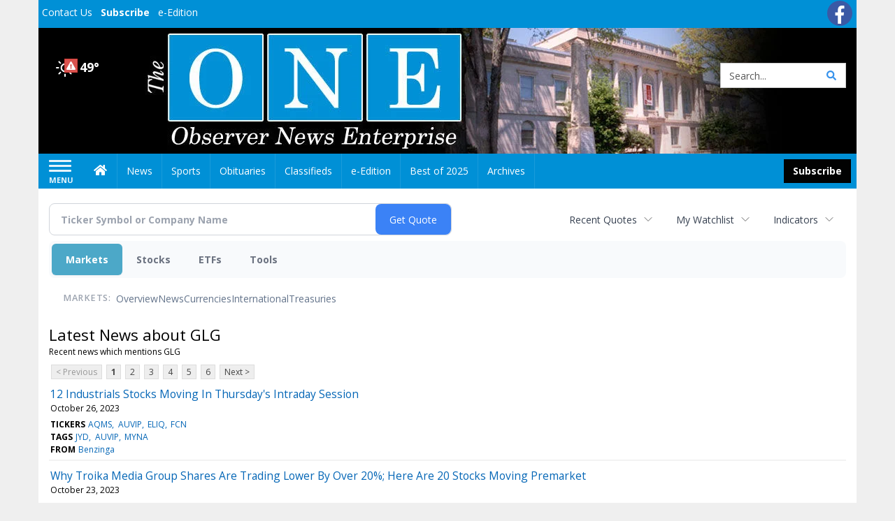

--- FILE ---
content_type: text/html; charset=UTF-8
request_url: https://business.observernewsonline.com/observernewsonline/news/category?Category=GLG
body_size: 146718
content:
<!doctype html>




        <html lang="en">
        <head><base href="https://observernewsonline.com" />
<link href="https://www.google.com" rel="preconnect" />
<link href="https://www.gstatic.com" rel="preconnect" crossorigin="anonymous" />
<meta name="tncms-access-version" content="" />
<meta name="keywords" content="community, user, forum" />

<meta name="author" content="Observer News Enterprise" />
<meta name="viewport" content="width=device-width, initial-scale=1.0" />
<meta name="apple-mobile-web-app-capable" content="yes" />
<meta name="apple-mobile-web-app-status-bar-style" content="black-translucent" />
<meta name="old_googlebot" content="noarchive" />
<meta name="old_robots" content="noindex, nofollow" />
<meta property="og:type" content="website" />
<meta property="og:url" content="https://www.observernewsonline.com/users/login/" />
<meta property="og:title" content="Users" />
<meta property="og:site_name" content="Observer News Enterprise" />
<meta property="og:section" content="Home" />
<link rel="stylesheet preload" as="style" href="https://bloximages.newyork1.vip.townnews.com/observernewsonline.com/shared-content/art/tncms/templates/libraries/flex/components/bootstrap/resources/styles/bootstrap.min.87df60d54091cf1e8f8173c2e568260c.css"/>
<link rel="stylesheet preload" as="style" href="https://bloximages.newyork1.vip.townnews.com/observernewsonline.com/shared-content/art/tncms/templates/libraries/flex/components/template/resources/styles/layout.5efa00a146835b5b9c033d7039fbe8c5.css"/>
<link rel="stylesheet preload" as="style" href="https://bloximages.newyork1.vip.townnews.com/observernewsonline.com/shared-content/art/tncms/templates/libraries/flex/components/themes/resources/styles/theme-basic.7fe92e6efd905ab9f8cd307568b298f3.css"/>
<link rel="stylesheet" href="https://fonts.googleapis.com/css?family=Droid+Serif:300,400,600,700|Open+Sans:400,700,600&amp;display=swap"/>
<link rel="stylesheet" href="https://bloximages.newyork1.vip.townnews.com/observernewsonline.com/shared-content/art/tncms/templates/libraries/flex/components/user/resources/styles/user.6e5369273889245b9f9628dec1b64228.css"/>
<style>/*<![CDATA[*/ .grecaptcha-badge { visibility: hidden; } #user-controls-1100719 .user-controls .dropdown-menu > li > a { padding: 5px 20px; } #user-controls-1100719 .tn-user-screenname, #user-controls-1100719 .large-user-controls .user-welcome { padding: 0 5px; max-width: 75px; text-overflow: ellipsis; white-space: nowrap; overflow: hidden; } #user-controls-1100719 .large-user-controls .user-welcome { padding:0; max-width: 100%; font-weight: bold; } #user-controls-1100719 .dropdown-signup { font-size: 12px; } #user-controls-1100719 .large-user-controls .tn-user-screenname { padding: 0; } #user-controls-1100719 .large-user-avatar { margin-right: 10px; } #user-controls-1100719 .large-user-controls { font-size: 12px; } #user-controls-1100719 .logout-btn { cursor: pointer; } #user-controls-1100719 .login-btn { color: #fff!important; } #block-1100715 .search-spinner { position: absolute; } #block-1100715 .input-group-btn:last-child > .btn, .input-group-btn:last-child > .btn-group { margin-left: 0; } #site-search-1100715-dropdown .dropdown-menu { padding: 15px; width: 400px; font-weight: normal; } @media screen and (max-width: 991px) { #site-search-1100715-dropdown .dropdown-toggle { display: none; } #main-navigation .navbar-left { clear: both; } #site-search-1100715-dropdown .pull-right { float: none!important; } #site-search-1100715-dropdown .dropdown-menu { display: block; position: static; float: none; width: auto; margin-top: 0; background-color: transparent; border: 0; box-shadow: none; border-radius: 0; border-bottom: 1px solid rgba(0,0,0,0.1); } } #user-controls-1100718 .user-controls .dropdown-menu > li > a { padding: 5px 20px; } #user-controls-1100718 .tn-user-screenname, #user-controls-1100718 .large-user-controls .user-welcome { padding: 0 5px; max-width: 75px; text-overflow: ellipsis; white-space: nowrap; overflow: hidden; } #user-controls-1100718 .large-user-controls .user-welcome { padding:0; max-width: 100%; font-weight: bold; } #user-controls-1100718 .dropdown-signup { font-size: 12px; } #user-controls-1100718 .large-user-controls .tn-user-screenname { padding: 0; } #user-controls-1100718 .large-user-avatar { margin-right: 10px; } #user-controls-1100718 .large-user-controls { font-size: 12px; } #user-controls-1100718 .logout-btn { cursor: pointer; } #user-controls-1100718 .login-btn { color: #fff!important; } .follow-links-1100716 li { margin-right: 1px; padding: 0; } .follow-links-1100716 li a, .follow-links-1100716 li a:focus, .follow-links-1100716 li a:active { ; height: 36px; width: 36px; font-size: 26px; color: #fff!important; border-radius: 20px; padding:0; box-shadow: none; } .follow-links-1100716 li a:hover { text-decoration: none; } .follow-links-1100716 li a.fb,.follow-links-1100716 li a.fb:hover { color: #fff; background-color: #3A59A5; } #weather-1100720 .list-unstyled { margin: 0; } #weather-1100720 span { display: block; } #weather-1100720 .forecast-link a { padding: 8px; margin-top: -10px; } #weather-1100720 .icon { position: relative; } #weather-1100720 .icon .tnt-svg { position: relative; font-size: 26px; margin-bottom: -6px; margin-right: 8px; margin-top: -8px; } #weather-1100720 .temp { font-size: 18px; line-height: 20px; font-weight: bold; } #weather-1100720 .cond { opacity: 0.7; } #weather-1100720 .current-conditions { float: left; height: 24px; } #weather-1100720 .dropdown-toggle { color: #FFF; display: block; } #weather-1100720 .weather-alert-btn { right: 0; position: absolute; margin-right: 3px; margin-top: -2px; padding: 0 2px; z-index: 1; } #weather-1100720 .weather-alert-btn .tnt-svg { font-size: 12px; margin: 0; } #site-top-nav #weather-1100720 .icon { margin-top: 4px; } #site-top-nav #weather-1100720 .temp { line-height: 36px; } #weather-1100720 .current-conditions { height: 36px; padding: 0 10px; } #main-navigation #weather-1100720 .current-conditions { padding-top: 11px; } #weather-1100720 .city-title { padding-top: 5px; } #weather-1100720 .weather-expanded { padding: 0 15px; width: 300px; font-weight: normal; } #weather-1100720 .weather-expanded h5 { border-top: 1px solid rgba(0,0,0,.05); padding-top: 10px; } #weather-1100720 .weather-expanded small { opacity: 0.5; } #weather-1100720 .zip-update-form { width: 140px; margin-top: -54px; background-color: #eee; padding: 5px; position: absolute; display: none; right: 0; } #weather-1100720 .zip-update { width: 75px; } #weather-1100720 .zip-update-link { color: #999; font-size: 18px; text-decoration: none; } #weather-1100720 .zip-update-link:hover { color: #777; } #block-1100714 .search-spinner { position: absolute; } #block-1100714 .input-group-btn:last-child > .btn, .input-group-btn:last-child > .btn-group { margin-left: 0; } #site-search-1100714 { margin-bottom: 0; } #site-search-1100714 .site-search-form { padding: 0; } #site-search-1100714 #site-search-1100714-btn { outline: none; } #site-search-1100714 #site-search-1100714-term { border: 0; box-shadow: none; } #site-search-1100714 .site-search-form { box-shadow: none; } #tncms-block-1100711 .tnt-prop-img { max-width: 456px; } #site-logo-1100711 { color: #666; } .follow-links-1100717 li { margin-right: 1px; padding: 0; } .follow-links-1100717 li a, .follow-links-1100717 li a:focus, .follow-links-1100717 li a:active { ; background-color: #000; height: 36px; width: 36px; font-size: 26px; color: #fff!important; border-radius: 20px; padding:0; box-shadow: none; } .follow-links-1100717 li a:hover { text-decoration: none; } .follow-links-1100717 li a.fb:hover { color: #fff; background-color: #3A59A5; } /*]]>*/</style>
<script type="text/javascript">/*<![CDATA[*/ (function(){var tnsrc=window.location.hash.match(/[&#]tncms-source=([^&]+)/);var dl = window.dataLayer = window.dataLayer || [];dl.push({"townnews":{"product":{"software":"BLOX","version":"1.90.4"},"crm":{"group_id":370}},"tncms":{"google":{"ga4":"G-PS0HYNBM1F","ua":"UA-6352221-2"},"template":{"version":"3.155.0"},"page":{"grid":null,"style":"default","path":"\/users","app":"user","theme":"flex","skin":"flex-user","http_status":200},"system":{"render_time":201},"client":{"is_bot":"no","is_gdpr":"no"}}});if (tnsrc && tnsrc[1]) {dl.push({'tncms.campaign.internal_source': tnsrc[1]});}window.addEventListener("DOMContentLoaded", function(oEvent) {var oTest = document.createElement('div');oTest.innerHTML = '&nbsp;';oTest.className = 'adsbox';document.body.appendChild(oTest);var nTimeoutID = window.setTimeout(function() {if (oTest.offsetHeight === 0) {dl.push({'event': 'tncms.ad.blocked'});}document.body.removeChild(oTest);window.clearTimeout(nTimeoutID);}, 100);});var nWidth=Math.max(document.documentElement.clientWidth, window.innerWidth || 0),aBPs=[[300,"Extra small: Most smartphones."],[768,"Small: Tablet devices."],[992,"Medium: Laptops & landscape tablets."],[1200,"Large: Desktop computers."]],i,c,aThisBP,aBP;for(i=0,c=aBPs.length;i<c;i++){aThisBP=aBPs[i];if(aBP===undefined||aThisBP[0]<=nWidth){aBP=aThisBP;}}if(aBP!==undefined){dl.push({'tncms.client.breakpoint':aBP[1]});}(function(w,d,s,l,i){w[l]=w[l]||[];w[l].push({'gtm.start':new Date().getTime(),event:'gtm.js'});var f=d.getElementsByTagName(s)[0],j=d.createElement(s),dl=l!='dataLayer'?'&l='+l:'';j.async=true;j.src='https://www.googletagmanager.com/gtm.js?id='+i+dl;f.parentNode.insertBefore(j,f);})(window,document,'script','dataLayer','GTM-PDQV3N');})(); /*]]>*/</script>
<script src="https://www.google.com/recaptcha/enterprise.js?render=6LdF3BEhAAAAAEQUmLciJe0QwaHESwQFc2vwCWqh"></script>
<script type="module" src="/shared-content/art/tncms/api/csrf.js"></script>
<script type="module" async="async" src="/shared-content/art/tncms/api/access.bc44532080f114b4be74.js"></script>
<script src="https://bloximages.newyork1.vip.townnews.com/observernewsonline.com/shared-content/art/tncms/templates/libraries/flex/components/jquery/resources/scripts/jquery.min.d6d18fcf88750a16d256e72626e676a6.js"></script>
<script src="/shared-content/art/tncms/user/user.js"></script>
<script src="https://bloximages.newyork1.vip.townnews.com/observernewsonline.com/shared-content/art/tncms/templates/libraries/flex/components/bootstrap/resources/scripts/bootstrap.min.d457560d3dfbf1d56a225eb99d7b0702.js"></script>
<script src="https://bloximages.newyork1.vip.townnews.com/observernewsonline.com/shared-content/art/tncms/templates/libraries/flex/components/plugins/resources/scripts/common.08a61544f369cc43bf02e71b2d10d49f.js"></script>
<script src="https://bloximages.newyork1.vip.townnews.com/observernewsonline.com/shared-content/art/tncms/templates/libraries/flex/components/template/resources/scripts/tnt.c7cd232a9076c196b2102839f349c060.js"></script>
<script src="https://bloximages.newyork1.vip.townnews.com/observernewsonline.com/shared-content/art/tncms/templates/libraries/flex/components/template/resources/scripts/application.0758030105fdd3a70dff03f4da4530e2.js"></script>
<script async="async" src="https://bloximages.newyork1.vip.townnews.com/observernewsonline.com/shared-content/art/tncms/templates/libraries/flex/components/block/resources/scripts/user-controls.578df3df79d812af55ab13bae47f9857.js"></script>
<script src="https://bloximages.newyork1.vip.townnews.com/observernewsonline.com/shared-content/art/tncms/templates/libraries/flex/components/template/resources/scripts/tnt.navigation.accessibility.7a9170240d21440159b9bd59db72933b.js"></script>
<script src="https://bloximages.newyork1.vip.townnews.com/observernewsonline.com/shared-content/art/tncms/templates/libraries/flex/components/ads/resources/scripts/tnt.ads.adverts.66a3812a7b5c12fde8cd998fd691ad7d.js"></script>
<script src="/shared-content/art/tncms/tracking.js"></script>

            
            <title>Users | observernewsonline.com - Latest news about GLG - Stock Market</title>
            
    <style>body { background-color: #efefef; color: #333333; }a, a:hover, .pagination>li>a, .pagination>li>a:hover, .btn-link, .dropdown-menu>li>a, blockquote, blockquote p, .asset .asset-body blockquote p { color: #000; } #main-body-container .container, #main-body-container .container_fluid, .well-main { background-color: #ffffff; } .tnt-content-width-container > * { max-width: 1140px; margin-left: auto; margin-right: auto; } #site-navbar-container, #main-navigation { background-color: #0090d6; } .fixed-nav #main-navigation { background-color: #0090d6 !important; } #site-top-nav-container, #site-top-nav { background-color: #0090d6; } #site-footer-container, #site-footer { background-color: #0090d6; color: #fff; } .navbar-default .navbar-nav>li>a, .navbar-default .navbar-nav>li>a:hover, .navbar-default .navbar-nav>li>a:focus, .navbar-default .navbar-nav>.open>a, .navbar-default .navbar-nav>.open>a:hover, .navbar-default .navbar-nav>.open>a:focus, .navbar-default .navbar-nav>li>button.nav-link, .navbar-default .navbar-nav>li>button.nav-link:hover, .navbar-default .navbar-nav>li>button.nav-link:focus, .navbar-default .navbar-nav>.open>button.nav-link, .navbar-default .navbar-nav>.open>button.nav-link:hover, .navbar-default .navbar-nav>.open>button.nav-link:focus{ color: #fff; } .navbar-toggle .icon-bar { background-color: #fff !important; } .navbar-toggle .sr-only-show { color: #fff !important; } #site-top-nav .list-inline>li>a { color: #fff; } .asset .asset-body p, .asset #asset-content p { color: #444; } #site-header { background-color: #ffffff; background-size: cover; background-position: 50% 0; }@media screen and (min-width: 992px) {#site-header { background-image: url(https://bloximages.newyork1.vip.townnews.com/observernewsonline.com/content/tncms/custom/image/de9081f8-0041-11ec-a31e-b7c2fd6895ed.jpg) }}/* remove full span bgs */ #site-navbar-container, #site-header-container, #site-top-nav-container { background-color: transparent !important; background-image: none !important; }/* full span block region */ #main-bottom-container.container-fullscreen-region.container-fluid { padding-left: 0px !important; padding-right: 0px !important; }@media (max-width: 991px){ .navbar-default .navbar-nav .open .dropdown-menu>li>a, .navbar-default .navbar-nav .open .dropdown-menu>li>a:hover, .navbar-default .navbar-nav .open .dropdown-menu>li>a:focus { color: #fff; } }#site-top-nav .list-inline>li>a.btn:not(.btn-link) { color: #fff; }#site-copyright a, #site-footer a { color: #fff; }.search-redesign .top-breakout > .row { max-width: 1200px; }.nav-tabs>li.active>a, .nav-tabs>li.active>a:hover, .nav-tabs>li.active>a:focus { border-top-color: #0090d6; }#site-header{ border-bottom: 3px solid #0090d6; }#site-footer-container{ border-top: 3px solid #0090d6; } .tnt-bg-accent { background-color: #0090d6; } a .tnt-caret-down { color: #0090d6; } .block-title .block-title-inner { border-color: #0090d6; } a.thumbnail:hover, a.thumbnail:focus, a.thumbnail.active { border-color: #0090d6; } .form-control:focus { border-bottom-color: #0090d6; } /* CSS has moved to Site templates/Global skins/flexsystem/resources/site.css.inc.utl */ </style> <!-- site.css.inc.utl has been included. --> <!-- NOTE: anything in an include file, outside of UTL tags , will be output on the page --> <style> /* === default patches DO NOT REMOVE === */ a:focus {outline:none} /* ===================================== */ /* === ad related === */ @media screen and (min-width: 768px) { #tncms-region-global-skyline .tnt-ads-container div:first-child { margin-bottom: 0!important;} } @media screen and (min-width: 1200px) { #tncms-region-global-skyline .ad-placeholder { max-width: 100%;} } /* Place site-wide CSS here */ body {font-family:'Open Sans', sans-serif} /*#topbar-col-two .btn.btn-link.btn-sm.user-control-link {color:#000;}*/ #topbar-col-two .tn-user-screenname {color: #fff} #topbar-col-two .caret.user-control-link{color: #fff} #site-header {height: 180px; border-bottom: none;} /* #topbar-col-one {width: 70%;} #topbar-col-two {width: 30%;} #masthead-col-one {width: 50%;} #masthead-col-two {width: 25%;} #masthead-col-three {width: 25%;} #masthead-col-four {width:22%; margin-left:50px;} */ #tncms-block-923184 {margin-top:20px;} #masthead-col-one{width:20%;margin-top: 30px} #masthead-col-two{width:30%} #masthead-col-three{width:30%} #masthead-col-four{width:18%;margin-top: 34px;margin-left:2%} #site-header .search-form-container {margin-bottom: 0;} .header-social {margin-top:10px} .logo-block .img-responsive {} .tnt-svg.tnt-search.tnt-w-16 {color:#000000;} .tnt-svg.tnt-search.tnt-w-16 {color: #3893ec;} .offcanvas-drawer-left {background:#0090d6 !important;} /*#site-navbar-container.affix {box-shadow: rgba(0, 0, 0, 0.1) 0px 10px 6px -6px;border-bottom: 3px solid #bd0316;}*/ #site-navbar-container.affix #main-navigation #navbar-collapse { padding-right: 0; padding-left: 0; box-shadow: rgba(0, 0, 0, 0.25) 0px 10px 6px -6px; border-bottom: 3px solid #000; } .navbar-default .navbar-nav > li > a {font-weight:normal;} .navbar-default .navbar-nav > li > a:hover,.navbar-default .navbar-nav > li > a:focus,#site-top-nav-container .nav > li > a:hover,#site-top-nav-container .nav > li > a:focus{background-color: #fff;color:#000000;} .navbar-default .navbar-nav > .open > a,.navbar-default .navbar-nav > .open > a:hover,.navbar-default .navbar-nav > .open > a:focus{background-color: #ffffff!important;color: #000000!important;} #main-navigation .dropdown-menu {background-color: #fff;} #main-navigation .dropdown-menu > li > a:hover, #main-navigation .dropdown-menu > li > a:focus {background-color: #000000;color: #fff;text-decoration: none;} #main-navigation .dropdown-menu ul#main-nav_menu-child-child > li, #main-navigation .dropdown-menu ul#main-nav_menu-child-child > li > a {background-color: #fff;color:#0090d6;padding-left:10px;} #main-navigation .dropdown-menu ul#main-nav_menu-child-child > li > a {color: #333;} #main-navigation .dropdown-menu ul#main-nav_menu-child-child > li:hover, #main-navigation .dropdown-menu ul#main-nav_menu-child-child > li:hover a {background-color: #0090d6;} #main-navigation .dropdown-menu ul#main-nav_menu-child-child > li:hover > a {color: #fff;} .navbar-default .dropdown-menu {background-color: #fff;border: 0px solid #CCC;padding-top:0;padding-bottom:0;margin-left:0 !important;} .navbar-default .dropdown-menu > li > a{color:#000!important;line-height:23px;font-size:14px; font-weight:normal;padding-left:12px;} .navbar-default .dropdown-menu > li > a:hover, .dropdown-menu > li > a:focus {background-color: #000;color: #ffffff!important;} #main-nav-right-nav_menu > li > a{border: 0 !important} #main-nav-right-nav_menu > li > a{padding:0;} .nav > li > a {padding: 15px 13px;} #site-header .weather-current a:hover *{color:#fff} .block-title h1, .block-title h2, .block-title h3, .block-title h4, .block-title h5, .block-title h6 { font-family: 'Droid Serif', serif; } .card-headline a {font-family: 'Droid Serif', serif;} .mobile-logo-block .img-responsive { bottom: 12px; position: relative; } @media screen and (max-width: 991px) { .container>.navbar-header { display: grid; grid-column-gap: 5px; grid-template-columns: 50px auto 50px;align-items: center; justify-items: center; grid-row-gap: 5px; grid-template-rows: 70px} .navbar-header:before{display: none} .navbar-header:after{display: none} .navbar-brand { float: none; height: initial; padding: 0; font-size: initial; line-height: initial; grid-column-start: 2; grid-column-end: 3;} .navbar-brand img{max-height: 35px !important} .navbar-toggle.hamburger-desktop { padding: 10px;; border-radius: 10px; margin: 0px!important; border: none!important; grid-column-start: 1; grid-column-end: 1;} .site-search-full-mobile {grid-column-start: 3; grid-column-end: 4;position: relative !important;float:none !important;align-self: center;top:auto !important;left:auto !important; right:auto !important;bottom:auto;} .site-search-full-mobile .search-form-dropdown{position: relative;width:50px;height: 50px;background: none !important} .yamm .dropdown.yamm-fw .dropdown-menu {left:auto !important;right:0px !important; position: absolute;top: 0; padding: 0 5px;height: 100%; width:250px;border: 0} .yamm .dropdown.yamm-fw .dropdown-menu > li{display: flex;align-items: center;height: 100%} .site-search-full-mobile .search-form-dropdown form{padding: 0;} .site-search-full-mobile .form-control { border: solid 1px rgba(0,0,0,.1); } .site-search-full-mobile .btn-default {color: #fff; background-color: #000; border-color: #000;font-weight:bold} } .offcanvas-drawer .navbar-nav .panel-title a, .offcanvas-drawer .navbar-nav li a { color:#fff; text-shadow: none!important; } .offcanvas-drawer .navbar-nav a.expand-children.collapsed { color: #fff; } .fc-calendar-wrap .fc-body .fc-today {background:#fff;} .btn-primary { color: #fff; background-color:#000; border-color:#000;margin:0 } .btn-primary:hover { color: #fff; background-color:#000; border-color:#000; } .list-inline.block-links.pos-bottom { border-top: none!important; border-bottom: none!important; margin: 0 auto; text-align: center; } .block-links.pos-bottom a { background: #0090d6; border-radius: 0px; color: #fff; padding: 6px; font-weight:bold; } .block-links.pos-bottom a:hover { background: #000; color: #fff; } .list-group-item.active { background-color: #0090d6; border-color: #ffffff; } .follow-links-923181 li a.tw, .follow-links-923181 li a.fb {background-color:#b7041c;} #site-footer a:hover {} #site-copyright-container {border-top: 1px solid rgba(255,255,255,.25);} #site-copyright-container { background: #0090d6; width: 100%; padding-bottom: 100px; } #site-copyright { margin: 0 auto; width: 64%; } .center-content .img-responsive {margin:0 auto;text-align:center;} .hide-duration th:nth-child(3) {display: none;} .hide-duration td.service-rate-cell-duration {display: none;} #topbar-col-one-nav_menu .nav-link.tnt-section-subscribe { background: transparent; border:none!important; } .nav-link.tnt-section-subscribe { background:#000000; color:#ffffff!important; font-weight: bold !important; } .navbar-default .dropdown-menu > li > a.nav-link.tnt-section-subscribe {background-color:#fff!important;border:initial;font-weight:normal!important;} .navbar-default .dropdown-menu > li > a.nav-link.tnt-section-subscribe:hover {background-color:#000!important;color:#fff!important;border:initial!important;} /* .nav-link.tnt-section-subscribe:hover { background:#0090d6!important; color:#ffffff!important; font-weight: bold!important; border: solid 1px #000000!important; } */ .nav-link.tnt-section-subscribe:hover { background: #e6e7e9 !important; color: #0090d6 !important; font-weight: bold !important; border: solid 1px #000000 !important; } .adowl-parent-categories .adowl-parent-category a.active, .adowl-package.active .panel-heading { background-color: #0090d6; } /* HORIZON CUSTOM CSS */ .offcanvas-drawer .navbar-nav li a { text-shadow: none!important; } .offcanvas-drawer .navbar-nav a.expand-children.collapsed { } .offcanvas-drawer .navbar-nav a.expand-children.collapsed {;} #subscription-modal .panel-title a:hover {color:#ffffff !important;} .adowl-parent-categories .adowl-parent-category a.active, .adowl-package.active .panel-heading {background-color: #0090d6 !important;} .adowl-parent-categories .adowl-child-catgories .child-category.active, .adowl-parent-categories .adowl-child-catgories .child-category.active:focus, .adowl-parent-categories .adowl-child-catgories .child-category.active:hover {background-color: #0090d6 !important;} .adowl-parent-categories .adowl-parent-category a {color:#000000 !important;} <!-- add the hide-duration class to the services block --> .hide-duration th:nth-child(3) {display: none;} .hide-duration td.service-rate-cell-duration {display: none;} <!-- add the .social-footer-icons class to the social block --> .social-footer-icons a { background-color: #000 !important; } /* end HORIZON CUSTOM CSS */ /* Desktops and laptops ----------- */ @media only screen and (min-width: 1224px) { #/*main-nav_menu {padding-top: 10px;}*/ } /* Large screens ----------- */ @media only screen and (min-width: 1824px) { /*#main-nav_menu {padding-top: 10px;}*/ } .btn-warning { color: #fff; background-color: #020202; border-color: #000; margin: 8px; } nav .btn-primary { color: #fff; background-color: #020202; border-color: #000; margin: 8px; } #topbar-col-two .btn.btn-link.btn-sm.user-control-link { color: #fbfbfb; } #site-header .weather-current a:hover {color:#fff!important;} </style>
    
        <link rel="shortcut icon" type="image/x-icon" href="https://www.observernewsonline.com/content/tncms/site/icon.ico" />
    
        <link rel="preconnect" href="//www.google.com">
    
        <link rel="preconnect" href="//adservice.google.com">
    
        <link rel="preconnect" href="//securepubads.g.doubleclick.net">
    
        <link rel="preconnect" href="//stats.g.doubleclick.net">
    
        <link rel="preconnect" href="//tpc.googlesyndication.com">
    
        <link rel="preconnect" href="//pagead2.googlesyndication.com">
    
        <link rel="preconnect" href="//cdn.taboola.com">
    
        <link rel="preconnect" href="//www.googletagmanager.com">
    
        <link rel="preconnect" href="//www.google-analytics.com">
    
        <link rel="preconnect" href="//bcp.crwdcntrl.net">
    
        <link rel="preconnect" href="//tags.crwdcntrl.net">
    <link rel="alternate" type="application/rss+xml" title="Users | observernewsonline.com" href="http://www.observernewsonline.com/search/?f=rss&amp;t=article&amp;c=users&amp;l=50&amp;s=start_time&amp;sd=desc" />
    <link rel="old_canonical" href="https://www.observernewsonline.com/users/login/" />
            <script defer src="https://bloximages.newyork1.vip.townnews.com/observernewsonline.com/shared-content/art/tncms/templates/libraries/flex/components/plugins/resources/scripts/fontawesome.2d2bffd5ae1ad5a87314065b9bf6fb87.js"></script>
            <script language="javascript" type="text/javascript">
$(document).ready(function() {       
      $('#site-search-1100714-btn ').html('<i class="fas tnt-search" aria-hidden="true"></i>');
        

}); 
</script>   
    
    
<!--NATIVO SCRIPT(all pages) - added 08/18/2021-->
<script type="text/javascript" src="//s.ntv.io/serve/load.js" async></script>
 
<!--NATIVO SCRIPT(only landing page)-->

<!--/NATIVO SCRIPTS-->    



        
<meta name="description" content="Latest news about GLG">
<meta name="robots" content="max-image-preview:large"><link rel="preconnect" href="https://fonts.googleapis.com">
<meta name="twitter:card" content="summary_large_image">
<meta name="twitter:title" content="Latest news about GLG - Stock Market">
<meta name="twitter:description" content="Latest news about GLG">
<meta name="twitter:image" content=""></head>
        <body class="fixed-scroll-nav app-user grid-  section-users" data-path="/users" >
	<script type='text/javascript' src='/shared-content/art/stats/common/tracker.js'></script>
	<script type='text/javascript'>
	<!--
	if (typeof(TNStats_Tracker) !== 'undefined' && typeof(TNTracker) === 'undefined') { TNTracker = new TNStats_Tracker('www.observernewsonline.com'); TNTracker.trackPageView(); }
	// -->
	</script>
	<noscript><iframe src="https://www.googletagmanager.com/ns.html?id=GTM-PDQV3N&amp;townnews.product.software=BLOX&amp;townnews.product.version=1.90.4&amp;townnews.crm.group_id=370&amp;tncms.google.ga4=G-PS0HYNBM1F&amp;tncms.google.ua=UA-6352221-2&amp;tncms.template.version=3.155.0&amp;tncms.page.style=default&amp;tncms.page.path=%2Fusers&amp;tncms.page.app=user&amp;tncms.page.theme=flex&amp;tncms.page.skin=flex-user&amp;tncms.page.http_status=200&amp;tncms.system.render_time=201&amp;tncms.client.is_bot=no&amp;tncms.client.is_gdpr=no&amp;tncms.client.noscript=yes" height="0" width="0" style="display:none;visibility:hidden"></iframe></noscript>
        <a href="#main-page-container" class="sr-only" onclick="document.getElementById('main-page-container').scrollIntoView(); return false">Skip to main content</a>
        
        
        
        <script>
            $(function(){
                var bloxServiceIDs = [];
                var bloxUserServiceIds = [];
                var dataLayer = window.dataLayer || [];

                
                bloxServiceIDs.push();
                

                if (__tnt.user.services){
                    var bloxUserServiceIDs = __tnt.user.services.replace('%2C',',').split(',');
                }

                // GTM tncms.subscription.paid_access_service_ids
                if(bloxServiceIDs){
                    dataLayer.push({'tncms':{'subscription':{'access_service_ids':bloxServiceIDs.toString()}}});
                }

                // GTM tncms.subscrption.user_service_ids
                if(bloxUserServiceIDs){
                    dataLayer.push({'tncms':{'subscription':{'user_service_ids':bloxUserServiceIDs.toString()}}});
                }
            });
        </script>
        
        <div id="site-container">
    
        
            <aside class="hidden-print offcanvas-drawer offcanvas-drawer-left" aria-label="Left Main Menu" aria-expanded="false" tabindex="-1" >
                <div id="tncms-region-mobile-nav-top-left-region" class="tncms-region "><div id="tncms-block-1100719" class="tncms-block hidden-md hidden-lg"><div id="user-controls-1100719" class="user-controls show-onload clearfix default"><div class="large-user-avatar pull-left">
            <div class="tn-user-avatar pull-left"><!-- user avatar --></div>
        </div>
        <div class="large-user-controls pull-left">
            <div class="user-welcome">Welcome, <span class="tn-user-screenname">Guest</span></div><div class="not-logged-in">
        <ul class="list-inline"><li>
                    <a href="https://www.observernewsonline.com/users/signup/?referer_url=/" class=" user-control-link" rel="nofollow">
                        Sign Up
                    </a>
                </li><li>
                    <a href="https://www.observernewsonline.com/users/login/?referer_url=/" class=" user-control-link" rel="nofollow">
                        Log In
                    </a></li>
        </ul>
    </div>

    <div class="logged-in">
        
            <div class="hide show-offcanvas">
                <ul class="list-inline">
                    <li><a href="https://www.observernewsonline.com/users/admin/" rel="nofollow">Dashboard</a></li>
                    <li><a class="logout-btn" onclick="document.getElementById('user-logout-form-1100719').submit(); return false;" rel="nofollow"> Logout</a></li>
                </ul>
            </div>
        
        
        <ul class="hide-offcanvas list-inline">
            <li class="dropdown pull-right">
                
                <a class="dropdown-toggle  user-dropdown" data-toggle="dropdown" data-hover="dropdown" data-hover-delay="250"><span class="user-control-link">My Account</span>
                    <b class="caret user-control-link"></b>
                </a>
                <ul class="dropdown-menu dropdown-menu-right" role="menu">
                    <li role="presentation" class="dropdown-header">My Account</li>
                    <li role="menuitem"><a href="https://www.observernewsonline.com/users/admin/" rel="nofollow"><i class="fas tnt-tachometer-alt tnt-fw"></i> Dashboard</a></li>
                    <li role="menuitem"><a class="tn-user-profile-url" href="" data-app="https://www.observernewsonline.com/users/"><i class="fas tnt-user tnt-fw"></i> Profile</a></li>
                    <li role="menuitem"><a href="https://www.observernewsonline.com/users/admin/list/" rel="nofollow"><i class="fas tnt-bookmark tnt-fw"></i> Saved items</a></li>
                    <li role="separator" class="divider"></li>
                    <li role="menuitem">
                        <a class="logout-btn" onclick="document.getElementById('user-logout-form-1100719').submit(); return false;" rel="nofollow">
                        <i class="fas tnt-sign-out-alt tnt-fw"></i> Logout
                        </a>
                    </li>
                </ul>
            </li>
        </ul>
    </div>
</div>

    </div>

<form method="post" action="https://www.observernewsonline.com/users/logout/" id="user-logout-form-1100719"><input type="hidden" name="referer_url" value="https://www.observernewsonline.com/users/admin/"><input type="submit" name="logout" value="Logout" class="hide">
</form></div><div id="tncms-block-1100715" class="tncms-block hidden-md hidden-lg"><ul id="site-search-1100715-dropdown" class="hidden-print nav navbar-nav navbar-right ">
        <li class="search-form-dropdown dropdown">
            <a  onclick="javascript:void(0); return false;"  class="dropdown-toggle" data-hover="dropdown" data-hover-delay="250" data-toggle="dropdown" aria-label="Search">
                <span class="fas tnt-search"></span>
            </a>
            <ul class="dropdown-menu">
                <li><form id="site-search-1100715" aria-label="Site search" action="/search/" method="GET" >
    <input type="hidden" name="l" value="25">
    
        
        <input type="hidden" name="sort" value="relevance">
    
    
    
    
    <input type="hidden" name="f" value="html">
    
        
        <input type="hidden" name="t" value="article,video,youtube,collection">
    
    <input type="hidden" name="app" value="editorial">
    <input type="hidden" name="nsa" value="eedition">
    <div id="site-search-form-1100715" class="site-search-form input-group default normal ">
        <label for="site-search-1100715-term" class="sr-only">Site search</label>
        <input id="site-search-1100715-term" name="q" title="Site search" type="text" placeholder="Search..." class="form-control" autocomplete="off">
        <input type="submit" class="hide" value="Search">
        <span class="input-group-btn">
            <button id="site-search-1100715-btn" class="btn btn-primary" aria-label="Submit Site Search" type="submit">
                
	                <span class="hidden-xl hidden-lg hidden-md fas tnt-search"></span>
	            
                <span id="site-search-button-1100715" class="hidden-xs hidden-sm ">Search</span>
            </button>
        </span>
    </div>
    <div class="clearfix"></div>
</form></ul>
        </li>
    </ul>
</div></div>
                <div id="tncms-region-nav-mobile-nav-left" class="tncms-region-nav"><div id="mobile-nav-left_menu" class="panel-group nav navbar-nav" role="tablist" aria-hidden="true"><div class="panel panel-default">
                    <div class="panel-heading" role="tab">
                        <div class="panel-title"><span tabindex="-1" aria-hidden="true" data-toggle="collapse" class="expand-children collapsed pull-right" aria-expanded="false" aria-controls="mobile-nav-left_menu-child-1" data-target="#mobile-nav-left_menu-child-1">
                                    <i class="fas tnt-chevron-down"></i>
                                </span><a tabindex="-1" aria-hidden="true" href="/"  class="nav-link tnt-section-home ">Home</a>
                        </div>
                    </div><ul id="mobile-nav-left_menu-child-1" class="collapse nav navbar-nav"><li>
                                    <a tabindex="-1" aria-hidden="true" href="/site/contact.html"  class="nav-link tnt-section-contact-us">Contact Us</a>
                                </li><li>
                                    <a tabindex="-1" aria-hidden="true" href="/site/terms.html"  class="nav-link tnt-section-terms-of-use">Terms of Use</a>
                                </li><li>
                                    <a tabindex="-1" aria-hidden="true" href="/site/privacy.html"  class="nav-link tnt-section-privacy-policy">Privacy Policy</a>
                                </li><li>
                                    <a tabindex="-1" aria-hidden="true" href="/site/delivery.html"  class="nav-link tnt-section-home-delivery">Home Delivery</a>
                                </li><li>
                                    <a tabindex="-1" aria-hidden="true" href="/site/forms/subscription_services"  class="nav-link tnt-section-subscribe">Subscribe</a>
                                </li><li>
                                    <a tabindex="-1" aria-hidden="true" href="/site/forms/"  class="nav-link tnt-section-submission-forms">Submission Forms</a>
                                </li><li>
                                    <a tabindex="-1" aria-hidden="true" href="/place_an_ad/"  class="nav-link tnt-section-place-an-ad">Place an Ad</a>
                                </li><li>
                                    <a tabindex="-1" aria-hidden="true" href="/weather/"  class="nav-link tnt-section-weather">Weather</a>
                                </li></ul></div><div class="panel panel-default">
                    <div class="panel-heading" role="tab">
                        <div class="panel-title"><a tabindex="-1" aria-hidden="true" href="/news"  class="nav-link tnt-section-news ">News</a>
                        </div>
                    </div></div><div class="panel panel-default">
                    <div class="panel-heading" role="tab">
                        <div class="panel-title"><a tabindex="-1" aria-hidden="true" href="/sports"  class="nav-link tnt-section-sports ">Sports</a>
                        </div>
                    </div></div><div class="panel panel-default">
                    <div class="panel-heading" role="tab">
                        <div class="panel-title"><a tabindex="-1" aria-hidden="true" href="https://www.legacy.com/obituaries/observernewsonline/"  target="_blank" rel="noopener" class="nav-link tnt-section-obituaries ">Obituaries</a>
                        </div>
                    </div></div><div class="panel panel-default">
                    <div class="panel-heading" role="tab">
                        <div class="panel-title"><span tabindex="-1" aria-hidden="true" data-toggle="collapse" class="expand-children collapsed pull-right" aria-expanded="false" aria-controls="mobile-nav-left_menu-child-5" data-target="#mobile-nav-left_menu-child-5">
                                    <i class="fas tnt-chevron-down"></i>
                                </span><a tabindex="-1" aria-hidden="true" href="/classifieds"  class="nav-link tnt-section-classifieds ">Classifieds</a>
                        </div>
                    </div><ul id="mobile-nav-left_menu-child-5" class="collapse nav navbar-nav"><li>
                                    <a tabindex="-1" aria-hidden="true" href="/place_an_ad/"  class="nav-link tnt-section-place-an-ad">Place an ad</a>
                                </li></ul></div><div class="panel panel-default">
                    <div class="panel-heading" role="tab">
                        <div class="panel-title"><a tabindex="-1" aria-hidden="true" href="https://observernewsonline.pressreader.com"  target="_blank" rel="noopener" class="nav-link tnt-section-e-edition ">e-Edition </a>
                        </div>
                    </div></div><div class="panel panel-default">
                    <div class="panel-heading" role="tab">
                        <div class="panel-title"><a tabindex="-1" aria-hidden="true" href="/bestof"  class="nav-link tnt-section-best-of-2025 ">Best of 2025</a>
                        </div>
                    </div></div><div class="panel panel-default">
                    <div class="panel-heading" role="tab">
                        <div class="panel-title"><a tabindex="-1" aria-hidden="true" href="https://observernewsonline.newsbank.com"  target="_blank" rel="noopener" class="nav-link tnt-section-archives ">Archives</a>
                        </div>
                    </div></div></div></div>
                
                <div id="tncms-region-nav-mobile-nav-left-below" class="tncms-region-nav"><div id="mobile-nav-left-below_menu" class="panel-group nav navbar-nav" role="tablist" aria-hidden="true"><div class="panel panel-default">
                    <div class="panel-heading" role="tab">
                        <div class="panel-title"><a tabindex="-1" aria-hidden="true" href="/site/forms/subscription_services"  class="nav-link tnt-section-span-id-nav-subscribe-class-btn-btn-primary-subscribespan "><span id="nav-subscribe" class="btn btn-primary">Subscribe</span></a>
                        </div>
                    </div></div></div></div>
                <div id="tncms-region-mobile-nav-bottom-left-region" class="tncms-region "></div>
            </aside>
        
        

        <div class="offcanvas-inner">
            <div class="offcanvas-close-btn"></div>
    
    
    
    
    <div id="tncms-region-global-skyline" class="tncms-region "><div id="tncms-block-1100832" class="tncms-block">
</div></div>
    

    
        <div id="site-top-nav-container" class="hidden-sm hidden-xs hidden-print">
            <header id="site-top-nav" class="container">
                <div class="row">
                    <div id="topbar-col-one" class="col-md-6 col-sm-6"><div id="tncms-region-topbar-col-one" class="tncms-region "></div><div id="tncms-region-nav-topbar-col-one-nav" class="tncms-region-nav"><ul id="topbar-col-one-nav_menu" class="list-inline nav-list"><li>
                <a class="nav-link    tnt-section-contact-us"  href="/site/contact.html"  tabindex="0" >
                    <span class="nav-label ">Contact Us</span>
                </a></li><li>
                <a class="nav-link    tnt-section-subscribe"  href="/site/forms/subscription_services"  tabindex="0" >
                    <span class="nav-label ">Subscribe</span>
                </a></li><li>
                <a class="nav-link    tnt-section-e-edition"  href="https://observernewsonline.pressreader.com/"  target="_blank" rel="noopener" tabindex="0" >
                    <span class="nav-label ">e-Edition</span>
                </a></li></ul></div></div>
    <div id="topbar-col-two" class="col-md-6 col-sm-6"><div id="tncms-region-topbar-col-two" class="tncms-region "><div id="tncms-block-1100718" class="tncms-block"><div id="user-controls-1100718" class="user-controls show-onload clearfix pull-right"><div class="not-logged-in">
        <ul class="list-inline"><li>
                    <a href="https://www.observernewsonline.com/users/signup/?referer_url=/" class="btn btn-link btn-sm user-control-link" rel="nofollow">
                        Sign Up
                    </a>
                </li><li>
                    <a href="https://www.observernewsonline.com/users/login/?referer_url=/" class="btn btn-primary btn-sm login-btn user-control-link" rel="nofollow">
                        Log In
                    </a></li>
        </ul>
    </div>

    <div class="logged-in">
        
        
            <div class="hide show-offcanvas">
                <ul class="list-inline">
                    <li>
                        <a href="https://www.observernewsonline.com/users/admin/" class="btn btn-primary btn-sm login-btn user-control-link" rel="nofollow">
                            Dashboard
                        </a>
                    </li>
                    <li>
                        <a class="btn btn-link btn-sm user-control-link" onclick="document.getElementById('user-logout-form-1100718').submit(); return false;" rel="nofollow">
                            Logout
                        </a>
                    </li>
                </ul>
            </div>
        
        <ul class="hide-offcanvas list-inline">
            <li class="dropdown pull-right">
                
                <div class="dropdown-toggle btn btn-link btn-sm user-dropdown" data-toggle="dropdown" data-hover="dropdown" data-hover-delay="250"><div class="tn-user-avatar pull-left"><!-- user avatar --></div><span class="tn-user-screenname pull-left"></span><b class="caret user-control-link"></b>
                </div>
                <ul class="dropdown-menu dropdown-menu-right" role="menu">
                    <li role="presentation" class="dropdown-header">My Account</li>
                    <li role="menuitem"><a href="https://www.observernewsonline.com/users/admin/" rel="nofollow"><i class="fas tnt-tachometer-alt tnt-fw"></i> Dashboard</a></li>
                    <li role="menuitem"><a class="tn-user-profile-url" href="" data-app="https://www.observernewsonline.com/users/"><i class="fas tnt-user tnt-fw"></i> Profile</a></li>
                    <li role="menuitem"><a href="https://www.observernewsonline.com/users/admin/list/" rel="nofollow"><i class="fas tnt-bookmark tnt-fw"></i> Saved items</a></li>
                    <li role="separator" class="divider"></li>
                    <li role="menuitem">
                        <a class="logout-btn" onclick="document.getElementById('user-logout-form-1100718').submit(); return false;" rel="nofollow">
                        <i class="fas tnt-sign-out-alt tnt-fw"></i> Logout
                        </a>
                    </li>
                </ul>
            </li>
        </ul>
    </div>
</div>

<form method="post" action="https://www.observernewsonline.com/users/logout/" id="user-logout-form-1100718"><input type="hidden" name="referer_url" value="https://www.observernewsonline.com/users/admin/"><input type="submit" name="logout" value="Logout" class="hide">
</form></div><div id="tncms-block-1100716" class="tncms-block"><div class="follow-links-1100716 follow-links text-right">
    
    <section id="block-1100716" class="block emphasis-h3   " ><ul class="list-inline">
        
            <li>
                <a href="https://www.facebook.com/TheObserverNewsEnterprise/" title="Facebook" target="_blank" rel="noopener" class="btn btn-md btn-link fb" data-toggle="tooltip" data-placement="bottom">
                    <i class="fab tnt-facebook-f"></i>
                    <span class="sr-only">Facebook</span>
                </a>
            </li>
        
        
        
        
        
        
        
        
        
        
        
        
        
        
        
        
        
        
        
        
        
        
        
        
        
        
        
        
        
    </ul>
    </section>
</div>
<script type="application/ld+json">
{ "@context" : "https://schema.org",
  "@type" : "Organization",
  "url" : "http://www.observernewsonline.com",
  "sameAs" : ["https://www.facebook.com/TheObserverNewsEnterprise/"]
}
</script>
<div class="clearfix"></div></div></div></div>
                </div>
            </header>
        </div>
    

    
        <div id="site-header-container" class="hidden-sm hidden-xs hidden-print">
            <header id="site-header" class="container" role="banner">
                
                <div class="row">
                    <div id="masthead-full-top" class="col-lg-12"><div id="tncms-region-masthead-full-top" class="tncms-region "></div></div>
                </div>
                <div class="row">
                    
                    <div id="masthead-col-one" class="col-md-3 col-sm-3"><div id="tncms-region-masthead-col-one" class="tncms-region "><div id="tncms-block-1100720" class="tncms-block"><div id="weather-1100720" class="weather-current size-small pull-left">
    <ul class="list-unstyled">
        <li class="current-conditions dropdown">
            <a href="/weather/?weather_zip=28658" class="dropdown-toggle" data-toggle="dropdown" data-hover="dropdown" data-hover-delay="250" aria-label="Weather">
                <span class="icon pull-left">
                    
                        <span class="pull-left btn btn-xs btn-danger weather-alert-btn" data-toggle="tooltip" data-placement="right" title="Weather Alert"><i class="fas tnt-exclamation-triangle"></i></span>
                    
                    <span class="fas tnt-wi-day-sunny"></span>
                </span>
                <span class="pull-left temp-desc small">
                    <span class="temp">49&deg;</span>
                    
                </span>
                <span class="clearfix"></span>
            </a>
            
                <ul class="dropdown-menu" role="menu">
                    <li role="presentation">
                        <div class="weather-expanded">
                            <form action="/weather/" class="zip-update-form form-inline" method="get">
                                <input type="text" class="zip-update form-control" name="weather_zip" title="Weather Zip Code" value="28658">
                                <input class="btn btn-primary" type="submit" value="GO">
                            </form>

                            <a id="weather_zip_toggle_1100720" class="pull-right zip-update-link" aria-label="weather_zip_toggle"><span class="fas tnt-cog"></span></a><h4 class="city-title"><i class="fas tnt-map-marker-alt"></i>
                                
                                    Newton, NC
                                
                                <small>(28658)</small>
                            </h4><h5>Today</h5>
                                <p>Sun and clouds mixed. High 49F. Winds SSW at 10 to 15 mph..
                                </p>
                                <h5>Tonight</h5>
                                <p>Cloudy. Slight chance of a rain shower. Low 36F. Winds SW at 5 to 10 mph.</p>
                                <p class="text-center"><small><i class="fas tnt-info-circle"></i> Updated: January 21, 2026 @ 2:15 pm</small></p></div>
                    </li>
                    <li role="separator" class="divider"></li>
                    <li role="menuitem" class="forecast-link text-center">
                        <a href="/weather/?weather_zip=28658"><i class="fas tnt-caret-right"></i> Full Forecast</a>
                    </li>
                </ul>
            
        </li>
    </ul>
</div>

    <div class="clearfix"></div>
</div></div></div>
    <div id="masthead-col-two" class="col-md-3 col-sm-3"><div id="tncms-region-masthead-col-two" class="tncms-region "></div></div>
    <div id="masthead-col-three" class="col-md-3 col-sm-3"><div id="tncms-region-masthead-col-three" class="tncms-region "></div></div>
     <div id="masthead-col-four" class="col-md-3 col-sm-3"><div id="tncms-region-masthead-col-four" class="tncms-region "><div id="tncms-block-1100714" class="tncms-block header-search"><section id="block-1100714" class="block emphasis-h3   " >
    <div class="clearfix"></div>
    <div id="search-form-1100714" class="search-form-container card clearfix text-center hidden-print ">
    <form id="site-search-1100714" aria-label="Site search" action="/search/" method="GET" >
    <input type="hidden" name="l" value="25">
    
        
        <input type="hidden" name="sort" value="relevance">
    
    
    
    
    <input type="hidden" name="f" value="html">
    
        
        <input type="hidden" name="t" value="article,video,youtube,collection">
    
    <input type="hidden" name="app" value="editorial">
    <input type="hidden" name="nsa" value="eedition">
    <div id="site-search-form-1100714" class="site-search-form input-group pull-right normal form-control">
        <label for="site-search-1100714-term" class="sr-only">Site search</label>
        <input id="site-search-1100714-term" name="q" title="Site search" type="text" placeholder="Search..." class="form-control" autocomplete="off">
        <input type="submit" class="hide" value="Search">
        <span class="input-group-btn">
            <button id="site-search-1100714-btn" class="btn btn-link" aria-label="Submit Site Search" type="submit">
                
                <span id="site-search-button-1100714" class="hidden-xs hidden-sm sr-only">Search</span>
            </button>
        </span>
    </div>
    <div class="clearfix"></div>
</form>
        
        
        <div class="clearfix"></div>
    </div>
    </section></div></div></div>
                </div>
                <div class="row">
                    <div id="masthead-full-bottom" class="col-lg-12"><div id="tncms-region-masthead-full-bottom" class="tncms-region "></div></div>
                </div>
                
            </header>
        </div>
    

    
    
        <div id="site-navbar-container" class="hidden-print affix-top">
            
            <nav id="main-navigation" aria-label="Main" class="navbar yamm navbar-default container navbar-static">
                
                
                <div class="navbar-header">
                    
                    
                        <button type="button" class=" hamburger-desktop  navbar-toggle pull-left" data-toggle="offcanvas" data-target="left" aria-label="Left Main Menu" aria-expanded="false">
                            <span class="icon-bar"></span>
                            <span class="icon-bar"></span>
                            <span class="icon-bar"></span>
                            <span class="visible-lg visible-md sr-only-show">Menu</span>
                        </button>
                         
                    
                    

                    
                        <div class="navbar-brand hidden-md hidden-lg pos_left">
                            
                                <div id="tncms-region-main-nav-brand" class="tncms-region "><div id="tncms-block-1100711" class="tncms-block"><div id="site-logo-1100711" class="site-logo-container text-left" ><div class="logo-middle">
            <a  href="/" aria-label="Home page"><img 
            
            src="https://bloximages.newyork1.vip.townnews.com/observernewsonline.com/content/tncms/custom/image/410d8d8a-006a-11ec-a31e-23710728e5ed.png?resize=200%2C76" 
            srcset="https://bloximages.newyork1.vip.townnews.com/observernewsonline.com/content/tncms/custom/image/410d8d8a-006a-11ec-a31e-23710728e5ed.png?resize=150%2C57 150w, https://bloximages.newyork1.vip.townnews.com/observernewsonline.com/content/tncms/custom/image/410d8d8a-006a-11ec-a31e-23710728e5ed.png?resize=200%2C76 200w, https://bloximages.newyork1.vip.townnews.com/observernewsonline.com/content/tncms/custom/image/410d8d8a-006a-11ec-a31e-23710728e5ed.png?resize=225%2C85 225w, https://bloximages.newyork1.vip.townnews.com/observernewsonline.com/content/tncms/custom/image/410d8d8a-006a-11ec-a31e-23710728e5ed.png?resize=300%2C114 300w, https://bloximages.newyork1.vip.townnews.com/observernewsonline.com/content/tncms/custom/image/410d8d8a-006a-11ec-a31e-23710728e5ed.png?resize=400%2C152 400w, https://bloximages.newyork1.vip.townnews.com/observernewsonline.com/content/tncms/custom/image/410d8d8a-006a-11ec-a31e-23710728e5ed.png 540w"
            sizes="100vw"
            
            class=" img-responsive lazyload tnt-prop-img"
            width="456"
            height="173"
            alt="site-logo"
            ></a>
        </div></div></div></div>
                            
                        </div>
                    

                    
                </div>

                
                    <div id="navbar-collapse" class="navbar-collapse collapse">
                        
                            <div class="pull-right">
                                <div id="tncms-region-main-nav-right-region" class="tncms-region "></div>
                                <div id="tncms-region-nav-main-nav-right-nav" class="tncms-region-nav"><ul id="main-nav-right-nav_menu" class="nav navbar-nav"><li>
                <a class="nav-link    tnt-section-span-id-nav-subscribe-class-btn-btn-primary-subscribespan"  href="/site/forms/subscription_services"  tabindex="0" >
                    <span class="nav-label "><span id="nav-subscribe" class="btn btn-primary">Subscribe</span></span>
                </a></li></ul></div>
                            </div>
                        
                        <div class="navbar-left">
                            <div id="tncms-region-nav-main-nav" class="tncms-region-nav"><ul id="main-nav_menu" class="nav navbar-nav"><li class="dropdown" aria-expanded="false">
                <a class="nav-link   nav-home dropdown-toggle  tnt-section-home"  data-toggle="dropdown" data-target="#" data-hover="dropdown" data-hover-delay="250"  href="/"  tabindex="0" >
                    <span class="nav-icon fas tnt-home tnt-fw"></span> <span class="nav-label sr-only">Home</span>
                </a><ul id="main-nav_menu-child-1" class="dropdown-menu"><li>
                <a class="nav-link    tnt-section-contact-us"  href="/site/contact.html"  tabindex="0" >
                    <span class="nav-label ">Contact Us</span>
                </a></li><li>
                <a class="nav-link    tnt-section-terms-of-use"  href="/site/terms.html"  tabindex="0" >
                    <span class="nav-label ">Terms of Use</span>
                </a></li><li>
                <a class="nav-link    tnt-section-privacy-policy"  href="/site/privacy.html"  tabindex="0" >
                    <span class="nav-label ">Privacy Policy</span>
                </a></li><li>
                <a class="nav-link    tnt-section-home-delivery"  href="/site/delivery.html"  tabindex="0" >
                    <span class="nav-label ">Home Delivery</span>
                </a></li><li>
                <a class="nav-link    tnt-section-subscribe"  href="/site/forms/subscription_services"  tabindex="0" >
                    <span class="nav-label ">Subscribe</span>
                </a></li><li>
                <a class="nav-link    tnt-section-submission-forms"  href="/site/forms/"  tabindex="0" >
                    <span class="nav-label ">Submission Forms</span>
                </a></li><li>
                <a class="nav-link    tnt-section-place-an-ad"  href="/place_an_ad/"  tabindex="0" >
                    <span class="nav-label ">Place an Ad</span>
                </a></li><li>
                <a class="nav-link    tnt-section-weather"  href="/weather/"  tabindex="0" >
                    <span class="nav-label ">Weather</span>
                </a></li></ul></li><li>
                <a class="nav-link    tnt-section-news"  href="/news"  tabindex="0" >
                    <span class="nav-label ">News</span>
                </a></li><li>
                <a class="nav-link    tnt-section-sports"  href="/sports"  tabindex="0" >
                    <span class="nav-label ">Sports</span>
                </a></li><li>
                <a class="nav-link    tnt-section-obituaries"  href="https://www.legacy.com/obituaries/observernewsonline/"  target="_blank" rel="noopener" tabindex="0" >
                    <span class="nav-label ">Obituaries</span>
                </a></li><li class="dropdown" aria-expanded="false">
                <a class="nav-link   dropdown-toggle  tnt-section-classifieds"  data-toggle="dropdown" data-target="#" data-hover="dropdown" data-hover-delay="250"  href="/classifieds"  tabindex="0" >
                    <span class="nav-label ">Classifieds</span>
                </a><ul id="main-nav_menu-child-5" class="dropdown-menu"><li>
                <a class="nav-link    tnt-section-place-an-ad"  href="/place_an_ad/"  tabindex="0" >
                    <span class="nav-label ">Place an ad</span>
                </a></li></ul></li><li>
                <a class="nav-link    tnt-section-e-edition"  href="https://observernewsonline.pressreader.com"  target="_blank" rel="noopener" tabindex="0" >
                    <span class="nav-label ">e-Edition </span>
                </a></li><li>
                <a class="nav-link    tnt-section-best-of-2025"  href="/bestof"  tabindex="0" >
                    <span class="nav-label ">Best of 2025</span>
                </a></li><li>
                <a class="nav-link    tnt-section-archives"  href="https://observernewsonline.newsbank.com"  target="_blank" rel="noopener" tabindex="0" >
                    <span class="nav-label ">Archives</span>
                </a></li></ul></div>
                        </div>
                    </div>
                

                
            </nav>
            
            
        </div>
        
            
        
    
    
    <div id="main-body-container">
    <section id="main-top-container" class="container-fullscreen-region container-fluid">
        
        <div class="fullscreen-region"><div id="tncms-region-global-container-top-fullscreen" class="tncms-region "></div></div>
    </section>
    <section id="main-page-container" class="container">
        <div class="row">
            <div class="col-xs-12 visible-xs"><div id="tncms-region-global-mobile-container-top" class="tncms-region "></div></div>
            <div class="col-md-12"><div id="tncms-region-global-container-top" class="tncms-region "><div id="tncms-block-1100830" class="tncms-block">
</div></div></div>
        </div>
<section><div><div><div><div>
<div class="invc">
<link href="https://fonts.googleapis.com/css2?family=Open+Sans&display=swap" rel="stylesheet">


  <script src="//js.financialcontent.com/FCON/FCON.js" type="text/javascript"></script>
  <script type="text/javascript">
   FCON.initialize('//js.financialcontent.com/',true,'business.observernewsonline.com','observernewsonline','');
  </script>
  
 <script type="text/javascript" id="dianomi_context_script" src="https://www.dianomi.com/js/contextfeed.js"></script>

<link rel="stylesheet" href="https://business.observernewsonline.com/privatelabel/privatelabel1.css">
 <script type="text/javascript">
  document.FCON.setAutoReload(600);
 </script>

 <div class="nav">
  <link rel="stylesheet" href="https://business.observernewsonline.com/widget/privatelabel/nav/investingnav2020.css"><div class="investing-nav-2020">
 <div class="investing-nav-2020-getquote">
  <div class="investing-nav-2020-getquote-widget" id="investingnav_tickerbox"></div>
 </div>
 <div class="investing-nav-2020-hotlinks">
  <div class="investing-nav-2020-hotlink">
   <a class="drop" hoverMenu="_next" href="https://business.observernewsonline.com/observernewsonline/user/recentquotes">Recent Quotes</a>
   <div class="drop_items" style="display:none">
    <div class="morelink clearfix"><a href="https://business.observernewsonline.com/observernewsonline/user/recentquotes">View Full List</a></div>
   </div>
  </div>
  <div class="investing-nav-2020-hotlink">
   <a class="drop" hoverMenu="_next" href="https://business.observernewsonline.com/observernewsonline/user/watchlist">My Watchlist</a>
   <div class="drop_items" style="display:none">
    <div class="morelink clearfix"><a href="https://business.observernewsonline.com/observernewsonline/user/watchlist">Create Watchlist</a></div>
   </div>
  </div>
  <div class="investing-nav-2020-hotlink">
   <a class="drop" hoverMenu="_next">Indicators</a>
   <div class="drop_items" style="display:none">
    <div class="clearfix"><a href="https://business.observernewsonline.com/observernewsonline/quote?Symbol=DJI%3ADJI">DJI</a></div>
    <div class="clearfix"><a href="https://business.observernewsonline.com/observernewsonline/quote?Symbol=NQ%3ACOMP">Nasdaq Composite</a></div>
    <div class="clearfix"><a href="https://business.observernewsonline.com/observernewsonline/quote?Symbol=CBOE%3ASPX">SPX</a></div>
    <div class="clearfix"><a href="https://business.observernewsonline.com/observernewsonline/quote?Symbol=CY%3AGOLD">Gold</a></div>
    <div class="clearfix"><a href="https://business.observernewsonline.com/observernewsonline/quote?Symbol=CY%3AOIL">Crude Oil</a></div>
   </div>
  </div>
 </div>
 <div class="investing-nav-2020-menu">
  <div class="investing-nav-2020-menu-item active" hoverable="true"><a href="https://business.observernewsonline.com/observernewsonline/markets">Markets</a></div>
  <div class="investing-nav-2020-menu-item " hoverable="true"><a href="https://business.observernewsonline.com/observernewsonline/stocks">Stocks</a></div>
  <div class="investing-nav-2020-menu-item " hoverable="true"><a href="https://business.observernewsonline.com/observernewsonline/funds">ETFs</a></div>
  <div class="investing-nav-2020-menu-item " hoverable="true"><a href="https://business.observernewsonline.com/observernewsonline/user/login">Tools</a></div>
  <div class="investing-nav-2020-menu-final-item"></div>
 </div>
 <div class="investing-nav-2020-items">
  <div class="nav-level-indicator">Markets:</div>
  <div class="investing-nav-2020-items-item ">
   <a href="https://business.observernewsonline.com/observernewsonline/markets">Overview</a>
  </div>
  <div class="investing-nav-2020-items-item ">
   <a href="https://business.observernewsonline.com/observernewsonline/markets/news">News</a>
  </div>
  <div class="investing-nav-2020-items-item ">
   <a href="https://business.observernewsonline.com/observernewsonline/currencies">Currencies</a>
  </div>
  <div class="investing-nav-2020-items-item ">
   <a href="https://business.observernewsonline.com/observernewsonline/markets/international">International</a>
  </div>
  <div class="investing-nav-2020-items-item ">
   <a href="https://business.observernewsonline.com/observernewsonline/markets/treasury">Treasuries</a>
  </div>
  <div class="investing-nav-2020-items-final-item"></div>
 </div>
</div>
<script type="text/javascript">
 document.FCON.loadLibraryImmediately('Hover');
 document.FCON.loadLibraryImmediately('QuoteAPI');
 document.FCON.loadLibraryImmediatelyCallback('TickerBox2020',
  function () {
   var opts = {};
   document.FCON.TickerBox2020.create(document.getElementById("investingnav_tickerbox"), opts);
  }
 );
</script>


 </div>

 <div class="fc-page fc-page-news-category">

<link rel="stylesheet" href="https://business.observernewsonline.com/widget/privatelabel/header/header2020.css"><div class="header-2020">
 <h1>Latest News about GLG</h1>
</div>

<p>Recent news which mentions GLG</p>
<div class="numbered-page-nav-2020">
 <a class="disabled">&lt; Previous</a>
 <a class="active" href="https://business.observernewsonline.com/observernewsonline/news/category?Category=GLG">1</a>
 <a class="" href="https://business.observernewsonline.com/observernewsonline/news/category?Category=GLG&amp;CurrentPage=1">2</a>
 <a class="" href="https://business.observernewsonline.com/observernewsonline/news/category?CurrentPage=2&amp;Category=GLG">3</a>
 <a class="" href="https://business.observernewsonline.com/observernewsonline/news/category?Category=GLG&amp;CurrentPage=3">4</a>
 <a class="" href="https://business.observernewsonline.com/observernewsonline/news/category?CurrentPage=4&amp;Category=GLG">5</a>
 <a class="" href="https://business.observernewsonline.com/observernewsonline/news/category?Category=GLG&amp;CurrentPage=5">6</a>
 <a href="https://business.observernewsonline.com/observernewsonline/news/category?CurrentPage=1&amp;Category=GLG">Next &gt;</a>
</div>
<link rel="stylesheet" href="https://business.observernewsonline.com/widget/privatelabel/nav/numberedpagenav1.css">
<div class="widget">
 <div class="headlines1">
 <div class="item news_item">
  <div class="title">
   <a target="_blank" title="12 Industrials Stocks Moving In Thursday&#39;s Intraday Session" href="https://www.benzinga.com/trading-ideas/movers/23/10/35447127/12-industrials-stocks-moving-in-thursdays-intraday-session">12 Industrials Stocks Moving In Thursday&#39;s Intraday Session</a>
   <div class="date" itemprop="datePublished">October 26, 2023</div>
  </div>
  <div class="meta related-tickers"><span>Tickers</span> 
   <a href="https://business.observernewsonline.com/observernewsonline/quote?Symbol=%3A">AQMS</a>
   <a href="https://business.observernewsonline.com/observernewsonline/quote?Symbol=%3A">AUVIP</a>
   <a href="https://business.observernewsonline.com/observernewsonline/quote?Symbol=%3A">ELIQ</a>
   <a href="https://business.observernewsonline.com/observernewsonline/quote?Symbol=%3A">FCN</a>
  </div>
  <div class="meta related-tags"><span>Tags</span>
   <a href="https://business.observernewsonline.com/observernewsonline/news/category?Category=JYD">JYD</a>
   <a href="https://business.observernewsonline.com/observernewsonline/news/category?Category=AUVIP">AUVIP</a>
   <a href="https://business.observernewsonline.com/observernewsonline/news/category?Category=MYNA">MYNA</a>
  </div>
  <div class="meta related-channel"><span>From</span> <a href="https://business.observernewsonline.com/observernewsonline/news/channelinfo?ChannelID=6909">Benzinga</a></div>
 </div>
 <div class="item news_item">
  <div class="title">
   <a target="_blank" title="Why Troika Media Group Shares Are Trading Lower By Over 20%; Here Are 20 Stocks Moving Premarket" href="https://www.benzinga.com/news/23/10/35370062/why-troika-media-group-shares-are-trading-lower-by-over-20-here-are-20-stocks-moving-premarket">Why Troika Media Group Shares Are Trading Lower By Over 20%; Here Are 20 Stocks Moving Premarket</a>
   <div class="date" itemprop="datePublished">October 23, 2023</div>
  </div>
  <div class="meta related-tickers"><span>Tickers</span> 
   <a href="https://business.observernewsonline.com/observernewsonline/quote?Symbol=%3A">AKU</a>
   <a href="https://business.observernewsonline.com/observernewsonline/quote?Symbol=%3A">BETS</a>
   <a href="https://business.observernewsonline.com/observernewsonline/quote?Symbol=%3A">CBIO</a>
   <a href="https://business.observernewsonline.com/observernewsonline/quote?Symbol=%3A">CFRX</a>
  </div>
  <div class="meta related-tags"><span>Tags</span>
   <a href="https://business.observernewsonline.com/observernewsonline/news/category?Category=ROIV">ROIV</a>
   <a href="https://business.observernewsonline.com/observernewsonline/news/category?Category=Premarket+Movers">Premarket Movers</a>
   <a href="https://business.observernewsonline.com/observernewsonline/news/category?Category=XRTX">XRTX</a>
  </div>
  <div class="meta related-channel"><span>From</span> <a href="https://business.observernewsonline.com/observernewsonline/news/channelinfo?ChannelID=6909">Benzinga</a></div>
 </div>
 <div class="item news_item">
  <div class="title">
   <a target="_blank" title="12 Industrials Stocks Moving In Monday&#39;s After-Market Session" href="https://www.benzinga.com/trading-ideas/movers/23/10/35277816/12-industrials-stocks-moving-in-mondays-after-market-session">12 Industrials Stocks Moving In Monday&#39;s After-Market Session</a>
   <div class="date" itemprop="datePublished">October 16, 2023</div>
  </div>
  <div class="meta related-tickers"><span>Tickers</span> 
   <a href="https://business.observernewsonline.com/observernewsonline/quote?Symbol=%3A">ATXG</a>
   <a href="https://business.observernewsonline.com/observernewsonline/quote?Symbol=%3A">AWIN</a>
   <a href="https://business.observernewsonline.com/observernewsonline/quote?Symbol=%3A">BYRN</a>
   <a href="https://business.observernewsonline.com/observernewsonline/quote?Symbol=%3A">CLVT</a>
  </div>
  <div class="meta related-tags"><span>Tags</span>
   <a href="https://business.observernewsonline.com/observernewsonline/news/category?Category=KSCP">KSCP</a>
   <a href="https://business.observernewsonline.com/observernewsonline/news/category?Category=AWIN">AWIN</a>
   <a href="https://business.observernewsonline.com/observernewsonline/news/category?Category=NXU">NXU</a>
  </div>
  <div class="meta related-channel"><span>From</span> <a href="https://business.observernewsonline.com/observernewsonline/news/channelinfo?ChannelID=6909">Benzinga</a></div>
 </div>
 <div class="item news_item">
  <div class="title">
   <a target="_blank" title="12 Industrials Stocks Moving In Thursday&#39;s After-Market Session" href="https://www.benzinga.com/trading-ideas/movers/23/10/35231144/12-industrials-stocks-moving-in-thursdays-after-market-session">12 Industrials Stocks Moving In Thursday&#39;s After-Market Session</a>
   <div class="date" itemprop="datePublished">October 12, 2023</div>
  </div>
  <div class="meta related-tickers"><span>Tickers</span> 
   <a href="https://business.observernewsonline.com/observernewsonline/quote?Symbol=%3A">ADN</a>
   <a href="https://business.observernewsonline.com/observernewsonline/quote?Symbol=%3A">BLDE</a>
   <a href="https://business.observernewsonline.com/observernewsonline/quote?Symbol=%3A">BYRN</a>
   <a href="https://business.observernewsonline.com/observernewsonline/quote?Symbol=%3A">EVTL</a>
  </div>
  <div class="meta related-tags"><span>Tags</span>
   <a href="https://business.observernewsonline.com/observernewsonline/news/category?Category=BYRN">BYRN</a>
   <a href="https://business.observernewsonline.com/observernewsonline/news/category?Category=SFWL">SFWL</a>
   <a href="https://business.observernewsonline.com/observernewsonline/news/category?Category=GLG">GLG</a>
  </div>
  <div class="meta related-channel"><span>From</span> <a href="https://business.observernewsonline.com/observernewsonline/news/channelinfo?ChannelID=6909">Benzinga</a></div>
 </div>
 <div class="item news_item">
  <div class="title">
   <a target="_blank" title="12 Industrials Stocks Moving In Thursday&#39;s Pre-Market Session" href="https://www.benzinga.com/trading-ideas/movers/23/10/35219478/12-industrials-stocks-moving-in-thursdays-pre-market-session">12 Industrials Stocks Moving In Thursday&#39;s Pre-Market Session</a>
   <div class="date" itemprop="datePublished">October 12, 2023</div>
  </div>
  <div class="meta related-tickers"><span>Tickers</span> 
   <a href="https://business.observernewsonline.com/observernewsonline/quote?Symbol=%3A">ATXG</a>
   <a href="https://business.observernewsonline.com/observernewsonline/quote?Symbol=%3A">AUVI</a>
   <a href="https://business.observernewsonline.com/observernewsonline/quote?Symbol=%3A">AWIN</a>
   <a href="https://business.observernewsonline.com/observernewsonline/quote?Symbol=%3A">CISS</a>
  </div>
  <div class="meta related-tags"><span>Tags</span>
   <a href="https://business.observernewsonline.com/observernewsonline/news/category?Category=BZI%2FTFM">BZI/TFM</a>
   <a href="https://business.observernewsonline.com/observernewsonline/news/category?Category=QH">QH</a>
   <a href="https://business.observernewsonline.com/observernewsonline/news/category?Category=Market+News">Market News</a>
  </div>
  <div class="meta related-channel"><span>From</span> <a href="https://business.observernewsonline.com/observernewsonline/news/channelinfo?ChannelID=6909">Benzinga</a></div>
 </div>
 <div class="item news_item">
  <div class="title">
   <a target="_blank" title="12 Industrials Stocks Moving In Wednesday&#39;s After-Market Session" href="https://www.benzinga.com/trading-ideas/movers/23/10/35206203/12-industrials-stocks-moving-in-wednesdays-after-market-session">12 Industrials Stocks Moving In Wednesday&#39;s After-Market Session</a>
   <div class="date" itemprop="datePublished">October 11, 2023</div>
  </div>
  <div class="meta related-tickers"><span>Tickers</span> 
   <a href="https://business.observernewsonline.com/observernewsonline/quote?Symbol=%3A">ADN</a>
   <a href="https://business.observernewsonline.com/observernewsonline/quote?Symbol=%3A">ATIF</a>
   <a href="https://business.observernewsonline.com/observernewsonline/quote?Symbol=%3A">CEAD</a>
   <a href="https://business.observernewsonline.com/observernewsonline/quote?Symbol=%3A">FRGT</a>
  </div>
  <div class="meta related-tags"><span>Tags</span>
   <a href="https://business.observernewsonline.com/observernewsonline/news/category?Category=Movers">Movers</a>
   <a href="https://business.observernewsonline.com/observernewsonline/news/category?Category=GLG">GLG</a>
   <a href="https://business.observernewsonline.com/observernewsonline/news/category?Category=SGBX">SGBX</a>
  </div>
  <div class="meta related-channel"><span>From</span> <a href="https://business.observernewsonline.com/observernewsonline/news/channelinfo?ChannelID=6909">Benzinga</a></div>
 </div>
 <div class="item news_item">
  <div class="title">
   <a target="_blank" title="12 Industrials Stocks Moving In Wednesday&#39;s Intraday Session" href="https://www.benzinga.com/trading-ideas/movers/23/10/35199991/12-industrials-stocks-moving-in-wednesdays-intraday-session">12 Industrials Stocks Moving In Wednesday&#39;s Intraday Session</a>
   <div class="date" itemprop="datePublished">October 11, 2023</div>
  </div>
  <div class="meta related-tickers"><span>Tickers</span> 
   <a href="https://business.observernewsonline.com/observernewsonline/quote?Symbol=%3A">ASTR</a>
   <a href="https://business.observernewsonline.com/observernewsonline/quote?Symbol=%3A">CEAD</a>
   <a href="https://business.observernewsonline.com/observernewsonline/quote?Symbol=%3A">CHPT</a>
   <a href="https://business.observernewsonline.com/observernewsonline/quote?Symbol=%3A">DCFC</a>
  </div>
  <div class="meta related-tags"><span>Tags</span>
   <a href="https://business.observernewsonline.com/observernewsonline/news/category?Category=VJET">VJET</a>
   <a href="https://business.observernewsonline.com/observernewsonline/news/category?Category=Market+News">Market News</a>
   <a href="https://business.observernewsonline.com/observernewsonline/news/category?Category=BZI%2FTFM">BZI/TFM</a>
  </div>
  <div class="meta related-channel"><span>From</span> <a href="https://business.observernewsonline.com/observernewsonline/news/channelinfo?ChannelID=6909">Benzinga</a></div>
 </div>
 <div class="item news_item">
  <div class="title">
   <a target="_blank" title="Why Astra Space Shares Are Trading Lower By 22%? Here Are Other Stocks Moving In Wednesday&#39;s Mid-Day Session" href="https://www.benzinga.com/news/23/10/35199578/why-astra-space-shares-are-trading-lower-by-22-here-are-other-stocks-moving-in-wednesdays-mid-day-se">Why Astra Space Shares Are Trading Lower By 22%? Here Are Other Stocks Moving In Wednesday&#39;s Mid-Day Session</a>
   <div class="date" itemprop="datePublished">October 11, 2023</div>
  </div>
  <div class="meta related-tickers"><span>Tickers</span> 
   <a href="https://business.observernewsonline.com/observernewsonline/quote?Symbol=%3A">ABAT</a>
   <a href="https://business.observernewsonline.com/observernewsonline/quote?Symbol=%3A">AGIL</a>
   <a href="https://business.observernewsonline.com/observernewsonline/quote?Symbol=%3A">AGRI</a>
   <a href="https://business.observernewsonline.com/observernewsonline/quote?Symbol=%3A">AKRO</a>
  </div>
  <div class="meta related-tags"><span>Tags</span>
   <a href="https://business.observernewsonline.com/observernewsonline/news/category?Category=JVA">JVA</a>
   <a href="https://business.observernewsonline.com/observernewsonline/news/category?Category=BTWN">BTWN</a>
   <a href="https://business.observernewsonline.com/observernewsonline/news/category?Category=Penny+Stocks">Penny Stocks</a>
  </div>
  <div class="meta related-channel"><span>From</span> <a href="https://business.observernewsonline.com/observernewsonline/news/channelinfo?ChannelID=6909">Benzinga</a></div>
 </div>
 <div class="item news_item">
  <div class="title">
   <a target="_blank" title="Why Gorilla Technology Group Shares Are Trading Lower By 25%? Here Are Other Stocks Moving In Wednesday&#39;s Mid-Day Session" href="https://www.benzinga.com/news/23/09/34770550/why-gorilla-technology-group-shares-are-trading-lower-by-25-here-are-other-stocks-moving-in-wednesda">Why Gorilla Technology Group Shares Are Trading Lower By 25%? Here Are Other Stocks Moving In Wednesday&#39;s Mid-Day Session</a>
   <div class="date" itemprop="datePublished">September 20, 2023</div>
  </div>
  <div class="meta related-tickers"><span>Tickers</span> 
   <a href="https://business.observernewsonline.com/observernewsonline/quote?Symbol=%3A">ADD</a>
   <a href="https://business.observernewsonline.com/observernewsonline/quote?Symbol=%3A">AGRI</a>
   <a href="https://business.observernewsonline.com/observernewsonline/quote?Symbol=%3A">ASST</a>
   <a href="https://business.observernewsonline.com/observernewsonline/quote?Symbol=%3A">ATRA</a>
  </div>
  <div class="meta related-tags"><span>Tags</span>
   <a href="https://business.observernewsonline.com/observernewsonline/news/category?Category=MKUL">MKUL</a>
   <a href="https://business.observernewsonline.com/observernewsonline/news/category?Category=Markets">Markets</a>
   <a href="https://business.observernewsonline.com/observernewsonline/news/category?Category=CLDI">CLDI</a>
  </div>
  <div class="meta related-channel"><span>From</span> <a href="https://business.observernewsonline.com/observernewsonline/news/channelinfo?ChannelID=6909">Benzinga</a></div>
 </div>
 <div class="item news_item">
  <div class="title">
   <a target="_blank" title="12 Industrials Stocks Moving In Wednesday&#39;s Intraday Session" href="https://www.benzinga.com/trading-ideas/movers/23/09/34769601/12-industrials-stocks-moving-in-wednesdays-intraday-session">12 Industrials Stocks Moving In Wednesday&#39;s Intraday Session</a>
   <div class="date" itemprop="datePublished">September 20, 2023</div>
  </div>
  <div class="meta related-tickers"><span>Tickers</span> 
   <a href="https://business.observernewsonline.com/observernewsonline/quote?Symbol=%3A">AZUL</a>
   <a href="https://business.observernewsonline.com/observernewsonline/quote?Symbol=%3A">ELWS</a>
   <a href="https://business.observernewsonline.com/observernewsonline/quote?Symbol=%3A">GLG</a>
   <a href="https://business.observernewsonline.com/observernewsonline/quote?Symbol=%3A">IDEX</a>
  </div>
  <div class="meta related-tags"><span>Tags</span>
   <a href="https://business.observernewsonline.com/observernewsonline/news/category?Category=Benzinga">Benzinga</a>
   <a href="https://business.observernewsonline.com/observernewsonline/news/category?Category=LICN">LICN</a>
   <a href="https://business.observernewsonline.com/observernewsonline/news/category?Category=GLG">GLG</a>
  </div>
  <div class="meta related-channel"><span>From</span> <a href="https://business.observernewsonline.com/observernewsonline/news/channelinfo?ChannelID=6909">Benzinga</a></div>
 </div>
 <div class="item news_item">
  <div class="title">
   <a target="_blank" title="12 Industrials Stocks Moving In Wednesday&#39;s Pre-Market Session" href="https://www.benzinga.com/trading-ideas/movers/23/09/34760965/12-industrials-stocks-moving-in-wednesdays-pre-market-session">12 Industrials Stocks Moving In Wednesday&#39;s Pre-Market Session</a>
   <div class="date" itemprop="datePublished">September 20, 2023</div>
  </div>
  <div class="meta related-tickers"><span>Tickers</span> 
   <a href="https://business.observernewsonline.com/observernewsonline/quote?Symbol=%3A">AREB</a>
   <a href="https://business.observernewsonline.com/observernewsonline/quote?Symbol=%3A">ATXG</a>
   <a href="https://business.observernewsonline.com/observernewsonline/quote?Symbol=%3A">BTM</a>
   <a href="https://business.observernewsonline.com/observernewsonline/quote?Symbol=%3A">CGRN</a>
  </div>
  <div class="meta related-tags"><span>Tags</span>
   <a href="https://business.observernewsonline.com/observernewsonline/news/category?Category=BZI%2FTFM">BZI/TFM</a>
   <a href="https://business.observernewsonline.com/observernewsonline/news/category?Category=UAVS">UAVS</a>
   <a href="https://business.observernewsonline.com/observernewsonline/news/category?Category=Market+News">Market News</a>
  </div>
  <div class="meta related-channel"><span>From</span> <a href="https://business.observernewsonline.com/observernewsonline/news/channelinfo?ChannelID=6909">Benzinga</a></div>
 </div>
 <div class="item news_item">
  <div class="title">
   <a target="_blank" title="Why Fresh Tracks Therapeutics Shares Are Trading Higher By Around 53%; Here Are 20 Stocks Moving Premarket" href="https://www.benzinga.com/news/23/09/34759270/why-fresh-tracks-therapeutics-shares-are-trading-higher-by-around-53-here-are-20-stocks-moving-prema">Why Fresh Tracks Therapeutics Shares Are Trading Higher By Around 53%; Here Are 20 Stocks Moving Premarket</a>
   <div class="date" itemprop="datePublished">September 20, 2023</div>
  </div>
  <div class="meta related-tickers"><span>Tickers</span> 
   <a href="https://business.observernewsonline.com/observernewsonline/quote?Symbol=%3A">AGIL</a>
   <a href="https://business.observernewsonline.com/observernewsonline/quote?Symbol=%3A">AVGR</a>
   <a href="https://business.observernewsonline.com/observernewsonline/quote?Symbol=%3A">BRDS</a>
   <a href="https://business.observernewsonline.com/observernewsonline/quote?Symbol=%3A">CCG</a>
  </div>
  <div class="meta related-tags"><span>Tags</span>
   <a href="https://business.observernewsonline.com/observernewsonline/news/category?Category=CNXA">CNXA</a>
   <a href="https://business.observernewsonline.com/observernewsonline/news/category?Category=Trading+Ideas">Trading Ideas</a>
   <a href="https://business.observernewsonline.com/observernewsonline/news/category?Category=EBET">EBET</a>
  </div>
  <div class="meta related-channel"><span>From</span> <a href="https://business.observernewsonline.com/observernewsonline/news/channelinfo?ChannelID=6909">Benzinga</a></div>
 </div>
 <div class="item news_item">
  <div class="title">
   <a target="_blank" title="12 Industrials Stocks Moving In Tuesday&#39;s After-Market Session" href="https://www.benzinga.com/trading-ideas/movers/23/09/34743124/12-industrials-stocks-moving-in-tuesdays-after-market-session">12 Industrials Stocks Moving In Tuesday&#39;s After-Market Session</a>
   <div class="date" itemprop="datePublished">September 19, 2023</div>
  </div>
  <div class="meta related-tickers"><span>Tickers</span> 
   <a href="https://business.observernewsonline.com/observernewsonline/quote?Symbol=%3A">AQMS</a>
   <a href="https://business.observernewsonline.com/observernewsonline/quote?Symbol=%3A">AREB</a>
   <a href="https://business.observernewsonline.com/observernewsonline/quote?Symbol=%3A">BTM</a>
   <a href="https://business.observernewsonline.com/observernewsonline/quote?Symbol=%3A">GLG</a>
  </div>
  <div class="meta related-tags"><span>Tags</span>
   <a href="https://business.observernewsonline.com/observernewsonline/news/category?Category=Market+News">Market News</a>
   <a href="https://business.observernewsonline.com/observernewsonline/news/category?Category=UAVS">UAVS</a>
   <a href="https://business.observernewsonline.com/observernewsonline/news/category?Category=BZI%2FTFM">BZI/TFM</a>
  </div>
  <div class="meta related-channel"><span>From</span> <a href="https://business.observernewsonline.com/observernewsonline/news/channelinfo?ChannelID=6909">Benzinga</a></div>
 </div>
 <div class="item news_item">
  <div class="title">
   <a target="_blank" title="12 Industrials Stocks Moving In Monday&#39;s After-Market Session" href="https://www.benzinga.com/trading-ideas/movers/23/09/34459847/12-industrials-stocks-moving-in-mondays-after-market-session">12 Industrials Stocks Moving In Monday&#39;s After-Market Session</a>
   <div class="date" itemprop="datePublished">September 11, 2023</div>
  </div>
  <div class="meta related-tickers"><span>Tickers</span> 
   <a href="https://business.observernewsonline.com/observernewsonline/quote?Symbol=%3A">BLDE</a>
   <a href="https://business.observernewsonline.com/observernewsonline/quote?Symbol=%3A">CBAT</a>
   <a href="https://business.observernewsonline.com/observernewsonline/quote?Symbol=%3A">ELIQ</a>
   <a href="https://business.observernewsonline.com/observernewsonline/quote?Symbol=%3A">ELWS</a>
  </div>
  <div class="meta related-tags"><span>Tags</span>
   <a href="https://business.observernewsonline.com/observernewsonline/news/category?Category=RDW">RDW</a>
   <a href="https://business.observernewsonline.com/observernewsonline/news/category?Category=ELIQ">ELIQ</a>
   <a href="https://business.observernewsonline.com/observernewsonline/news/category?Category=CBAT">CBAT</a>
  </div>
  <div class="meta related-channel"><span>From</span> <a href="https://business.observernewsonline.com/observernewsonline/news/channelinfo?ChannelID=6909">Benzinga</a></div>
 </div>
 <div class="item news_item">
  <div class="title">
   <a target="_blank" title="11 Industrials Stocks Moving In Thursday&#39;s Pre-Market Session" href="https://www.benzinga.com/trading-ideas/movers/23/09/34318255/11-industrials-stocks-moving-in-thursdays-pre-market-session">11 Industrials Stocks Moving In Thursday&#39;s Pre-Market Session</a>
   <div class="date" itemprop="datePublished">September 07, 2023</div>
  </div>
  <div class="meta related-tickers"><span>Tickers</span> 
   <a href="https://business.observernewsonline.com/observernewsonline/quote?Symbol=%3A">AREB</a>
   <a href="https://business.observernewsonline.com/observernewsonline/quote?Symbol=%3A">ATIF</a>
   <a href="https://business.observernewsonline.com/observernewsonline/quote?Symbol=%3A">CHPT</a>
   <a href="https://business.observernewsonline.com/observernewsonline/quote?Symbol=%3A">GDC</a>
  </div>
  <div class="meta related-tags"><span>Tags</span>
   <a href="https://business.observernewsonline.com/observernewsonline/news/category?Category=Movers">Movers</a>
   <a href="https://business.observernewsonline.com/observernewsonline/news/category?Category=GLG">GLG</a>
   <a href="https://business.observernewsonline.com/observernewsonline/news/category?Category=ROL">ROL</a>
  </div>
  <div class="meta related-channel"><span>From</span> <a href="https://business.observernewsonline.com/observernewsonline/news/channelinfo?ChannelID=6909">Benzinga</a></div>
 </div>
 <div class="item news_item">
  <div class="title">
   <a target="_blank" title="12 Industrials Stocks Moving In Wednesday&#39;s Intraday Session" href="https://www.benzinga.com/trading-ideas/movers/23/08/34121793/12-industrials-stocks-moving-in-wednesdays-intraday-session">12 Industrials Stocks Moving In Wednesday&#39;s Intraday Session</a>
   <div class="date" itemprop="datePublished">August 30, 2023</div>
  </div>
  <div class="meta related-tickers"><span>Tickers</span> 
   <a href="https://business.observernewsonline.com/observernewsonline/quote?Symbol=%3A">CACO</a>
   <a href="https://business.observernewsonline.com/observernewsonline/quote?Symbol=%3A">DM</a>
   <a href="https://business.observernewsonline.com/observernewsonline/quote?Symbol=%3A">EOSE</a>
   <a href="https://business.observernewsonline.com/observernewsonline/quote?Symbol=%3A">EVTL</a>
  </div>
  <div class="meta related-tags"><span>Tags</span>
   <a href="https://business.observernewsonline.com/observernewsonline/news/category?Category=BZI%2FTFM">BZI/TFM</a>
   <a href="https://business.observernewsonline.com/observernewsonline/news/category?Category=UAVS">UAVS</a>
   <a href="https://business.observernewsonline.com/observernewsonline/news/category?Category=Market+News">Market News</a>
  </div>
  <div class="meta related-channel"><span>From</span> <a href="https://business.observernewsonline.com/observernewsonline/news/channelinfo?ChannelID=6909">Benzinga</a></div>
 </div>
 <div class="item news_item">
  <div class="title">
   <a target="_blank" title="Stocks That Hit 52-Week Lows On Wednesday" href="https://www.benzinga.com/markets/options/23/08/34118770/stocks-that-hit-52-week-lows-on-wednesday">Stocks That Hit 52-Week Lows On Wednesday</a>
   <div class="date" itemprop="datePublished">August 30, 2023</div>
  </div>
  <div class="meta related-tickers"><span>Tickers</span> 
   <a href="https://business.observernewsonline.com/observernewsonline/quote?Symbol=%3A">AKTS</a>
   <a href="https://business.observernewsonline.com/observernewsonline/quote?Symbol=%3A">ATXI</a>
   <a href="https://business.observernewsonline.com/observernewsonline/quote?Symbol=%3A">AULT</a>
   <a href="https://business.observernewsonline.com/observernewsonline/quote?Symbol=%3A">AWIN</a>
  </div>
  <div class="meta related-tags"><span>Tags</span>
   <a href="https://business.observernewsonline.com/observernewsonline/news/category?Category=AKTS">AKTS</a>
   <a href="https://business.observernewsonline.com/observernewsonline/news/category?Category=VNDA">VNDA</a>
   <a href="https://business.observernewsonline.com/observernewsonline/news/category?Category=GLG">GLG</a>
  </div>
  <div class="meta related-channel"><span>From</span> <a href="https://business.observernewsonline.com/observernewsonline/news/channelinfo?ChannelID=6909">Benzinga</a></div>
 </div>
 <div class="item news_item">
  <div class="title">
   <a target="_blank" title="Why REX American Resources Are Trading Lower By 9%? Here Are Other Stocks Moving In Wednesday&#39;s Mid-Day Session" href="https://www.benzinga.com/news/23/08/34121426/why-rex-american-resources-are-trading-lower-by-9-here-are-other-stocks-moving-in-wednesdays-mid-day">Why REX American Resources Are Trading Lower By 9%? Here Are Other Stocks Moving In Wednesday&#39;s Mid-Day Session</a>
   <div class="date" itemprop="datePublished">August 30, 2023</div>
  </div>
  <div class="meta related-tickers"><span>Tickers</span> 
   <a href="https://business.observernewsonline.com/observernewsonline/quote?Symbol=%3A">ADTX</a>
   <a href="https://business.observernewsonline.com/observernewsonline/quote?Symbol=%3A">AEHL</a>
   <a href="https://business.observernewsonline.com/observernewsonline/quote?Symbol=%3A">AEON</a>
   <a href="https://business.observernewsonline.com/observernewsonline/quote?Symbol=%3A">AGIL</a>
  </div>
  <div class="meta related-tags"><span>Tags</span>
   <a href="https://business.observernewsonline.com/observernewsonline/news/category?Category=EGY">EGY</a>
   <a href="https://business.observernewsonline.com/observernewsonline/news/category?Category=GOTU">GOTU</a>
   <a href="https://business.observernewsonline.com/observernewsonline/news/category?Category=LX">LX</a>
  </div>
  <div class="meta related-channel"><span>From</span> <a href="https://business.observernewsonline.com/observernewsonline/news/channelinfo?ChannelID=6909">Benzinga</a></div>
 </div>
 <div class="item news_item">
  <div class="title">
   <a target="_blank" title="Dow Surges 150 Points; US Economy Grows At 2.1% Pace In Q2" href="https://www.benzinga.com/news/earnings/23/08/34115986/dow-surges-150-points-us-economy-grows-at-2-1-pace-in-q2">Dow Surges 150 Points; US Economy Grows At 2.1% Pace In Q2</a>
   <div class="date" itemprop="datePublished">August 30, 2023</div>
  </div>
  <div class="meta related-tickers"><span>Tickers</span> 
   <a href="https://business.observernewsonline.com/observernewsonline/quote?Symbol=%3A">AGIL</a>
   <a href="https://business.observernewsonline.com/observernewsonline/quote?Symbol=%3A">DBGI</a>
   <a href="https://business.observernewsonline.com/observernewsonline/quote?Symbol=%3A">FGEN</a>
   <a href="https://business.observernewsonline.com/observernewsonline/quote?Symbol=%3A">GLG</a>
  </div>
  <div class="meta related-tags"><span>Tags</span>
   <a href="https://business.observernewsonline.com/observernewsonline/news/category?Category=Market+News">Market News</a>
   <a href="https://business.observernewsonline.com/observernewsonline/news/category?Category=FGEN">FGEN</a>
   <a href="https://business.observernewsonline.com/observernewsonline/news/category?Category=News">News</a>
  </div>
  <div class="meta related-channel"><span>From</span> <a href="https://business.observernewsonline.com/observernewsonline/news/channelinfo?ChannelID=6909">Benzinga</a></div>
 </div>
 <div class="item news_item">
  <div class="title">
   <a target="_blank" title="Why NanoVibronix Shares Are Trading Higher By 49%; Here Are 20 Stocks Moving Premarket" href="https://www.benzinga.com/news/23/08/34114045/why-nanovibronix-shares-are-trading-higher-by-49-here-are-20-stocks-moving-premarket">Why NanoVibronix Shares Are Trading Higher By 49%; Here Are 20 Stocks Moving Premarket</a>
   <div class="date" itemprop="datePublished">August 30, 2023</div>
  </div>
  <div class="meta related-tickers"><span>Tickers</span> 
   <a href="https://business.observernewsonline.com/observernewsonline/quote?Symbol=%3A">AGIL</a>
   <a href="https://business.observernewsonline.com/observernewsonline/quote?Symbol=%3A">AMBA</a>
   <a href="https://business.observernewsonline.com/observernewsonline/quote?Symbol=%3A">ARAV</a>
   <a href="https://business.observernewsonline.com/observernewsonline/quote?Symbol=%3A">DBGI</a>
  </div>
  <div class="meta related-tags"><span>Tags</span>
   <a href="https://business.observernewsonline.com/observernewsonline/news/category?Category=GLG">GLG</a>
   <a href="https://business.observernewsonline.com/observernewsonline/news/category?Category=EFSH">EFSH</a>
   <a href="https://business.observernewsonline.com/observernewsonline/news/category?Category=Pre%2FMarket+Outlook">Pre/Market Outlook</a>
  </div>
  <div class="meta related-channel"><span>From</span> <a href="https://business.observernewsonline.com/observernewsonline/news/channelinfo?ChannelID=6909">Benzinga</a></div>
 </div>
 <div class="item news_item">
  <div class="title">
   <a target="_blank" title="12 Industrials Stocks Moving In Wednesday&#39;s Pre-Market Session" href="https://www.benzinga.com/trading-ideas/movers/23/08/34113671/12-industrials-stocks-moving-in-wednesdays-pre-market-session">12 Industrials Stocks Moving In Wednesday&#39;s Pre-Market Session</a>
   <div class="date" itemprop="datePublished">August 30, 2023</div>
  </div>
  <div class="meta related-tickers"><span>Tickers</span> 
   <a href="https://business.observernewsonline.com/observernewsonline/quote?Symbol=%3A">EFSH</a>
   <a href="https://business.observernewsonline.com/observernewsonline/quote?Symbol=%3A">ESGL</a>
   <a href="https://business.observernewsonline.com/observernewsonline/quote?Symbol=%3A">EVTL</a>
   <a href="https://business.observernewsonline.com/observernewsonline/quote?Symbol=%3A">GLG</a>
  </div>
  <div class="meta related-tags"><span>Tags</span>
   <a href="https://business.observernewsonline.com/observernewsonline/news/category?Category=HTOO">HTOO</a>
   <a href="https://business.observernewsonline.com/observernewsonline/news/category?Category=JCSE">JCSE</a>
   <a href="https://business.observernewsonline.com/observernewsonline/news/category?Category=EVTL">EVTL</a>
  </div>
  <div class="meta related-channel"><span>From</span> <a href="https://business.observernewsonline.com/observernewsonline/news/channelinfo?ChannelID=6909">Benzinga</a></div>
 </div>
 <div class="item news_item">
  <div class="title">
   <a target="_blank" title="Today&rsquo;s Biggest Pre-Market Stock Movers: 10 Top Gainers and Losers on Wednesday" href="https://investorplace.com/2023/08/todays-biggest-pre-market-stock-movers-10-top-gainers-and-losers-on-wednesday-aug-30th/?utm_source=financialcontent&amp;utm_medium=quotes">Today&rsquo;s Biggest Pre-Market Stock Movers: 10 Top Gainers and Losers on Wednesday</a>
   <div class="date" itemprop="datePublished">August 30, 2023</div>
  </div>
  <div class="meta related-tickers"><span>Tickers</span> 
   <a href="https://business.observernewsonline.com/observernewsonline/quote?Symbol=%3A">ADTX</a>
   <a href="https://business.observernewsonline.com/observernewsonline/quote?Symbol=%3A">AGIL</a>
   <a href="https://business.observernewsonline.com/observernewsonline/quote?Symbol=%3A">AMBA</a>
   <a href="https://business.observernewsonline.com/observernewsonline/quote?Symbol=%3A">ARAV</a>
  </div>
  <div class="meta related-tags"><span>Tags</span>
   <a href="https://business.observernewsonline.com/observernewsonline/news/category?Category=AMBA">AMBA</a>
   <a href="https://business.observernewsonline.com/observernewsonline/news/category?Category=GLG">GLG</a>
   <a href="https://business.observernewsonline.com/observernewsonline/news/category?Category=TIVC">TIVC</a>
  </div>
  <div class="meta related-channel"><span>From</span> <a href="https://business.observernewsonline.com/observernewsonline/news/channelinfo?ChannelID=6860">InvestorPlace</a></div>
 </div>
 <div class="item news_item">
  <div class="title">
   <a target="_blank" title="12 Industrials Stocks Moving In Tuesday&#39;s After-Market Session" href="https://www.benzinga.com/trading-ideas/movers/23/08/34104038/12-industrials-stocks-moving-in-tuesdays-after-market-session">12 Industrials Stocks Moving In Tuesday&#39;s After-Market Session</a>
   <div class="date" itemprop="datePublished">August 29, 2023</div>
  </div>
  <div class="meta related-tickers"><span>Tickers</span> 
   <a href="https://business.observernewsonline.com/observernewsonline/quote?Symbol=%3A">AMWD</a>
   <a href="https://business.observernewsonline.com/observernewsonline/quote?Symbol=%3A">CACO</a>
   <a href="https://business.observernewsonline.com/observernewsonline/quote?Symbol=%3A">CBAT</a>
   <a href="https://business.observernewsonline.com/observernewsonline/quote?Symbol=%3A">GLG</a>
  </div>
  <div class="meta related-tags"><span>Tags</span>
   <a href="https://business.observernewsonline.com/observernewsonline/news/category?Category=MWG">MWG</a>
   <a href="https://business.observernewsonline.com/observernewsonline/news/category?Category=Market+News">Market News</a>
   <a href="https://business.observernewsonline.com/observernewsonline/news/category?Category=BZI%2FTFM">BZI/TFM</a>
  </div>
  <div class="meta related-channel"><span>From</span> <a href="https://business.observernewsonline.com/observernewsonline/news/channelinfo?ChannelID=6909">Benzinga</a></div>
 </div>
 <div class="item news_item">
  <div class="title">
   <a target="_blank" title="10 Industrials Stocks Moving In Tuesday&#39;s Intraday Session" href="https://www.benzinga.com/trading-ideas/movers/23/08/34098450/10-industrials-stocks-moving-in-tuesdays-intraday-session">10 Industrials Stocks Moving In Tuesday&#39;s Intraday Session</a>
   <div class="date" itemprop="datePublished">August 29, 2023</div>
  </div>
  <div class="meta related-tickers"><span>Tickers</span> 
   <a href="https://business.observernewsonline.com/observernewsonline/quote?Symbol=%3A">CACO</a>
   <a href="https://business.observernewsonline.com/observernewsonline/quote?Symbol=%3A">EFSH</a>
   <a href="https://business.observernewsonline.com/observernewsonline/quote?Symbol=%3A">ESGL</a>
   <a href="https://business.observernewsonline.com/observernewsonline/quote?Symbol=%3A">FCEL</a>
  </div>
  <div class="meta related-tags"><span>Tags</span>
   <a href="https://business.observernewsonline.com/observernewsonline/news/category?Category=VCIG">VCIG</a>
   <a href="https://business.observernewsonline.com/observernewsonline/news/category?Category=HTOO">HTOO</a>
   <a href="https://business.observernewsonline.com/observernewsonline/news/category?Category=IPWR">IPWR</a>
  </div>
  <div class="meta related-channel"><span>From</span> <a href="https://business.observernewsonline.com/observernewsonline/news/channelinfo?ChannelID=6909">Benzinga</a></div>
 </div>
 <div class="item news_item">
  <div class="title">
   <a target="_blank" title="12 Industrials Stocks Moving In Monday&#39;s After-Market Session" href="https://www.benzinga.com/trading-ideas/movers/23/08/34079832/12-industrials-stocks-moving-in-mondays-after-market-session">12 Industrials Stocks Moving In Monday&#39;s After-Market Session</a>
   <div class="date" itemprop="datePublished">August 28, 2023</div>
  </div>
  <div class="meta related-tickers"><span>Tickers</span> 
   <a href="https://business.observernewsonline.com/observernewsonline/quote?Symbol=%3A">ASTR</a>
   <a href="https://business.observernewsonline.com/observernewsonline/quote?Symbol=%3A">AWIN</a>
   <a href="https://business.observernewsonline.com/observernewsonline/quote?Symbol=%3A">DSS</a>
   <a href="https://business.observernewsonline.com/observernewsonline/quote?Symbol=%3A">ELWS</a>
  </div>
  <div class="meta related-tags"><span>Tags</span>
   <a href="https://business.observernewsonline.com/observernewsonline/news/category?Category=HEI">HEI</a>
   <a href="https://business.observernewsonline.com/observernewsonline/news/category?Category=Benzinga">Benzinga</a>
   <a href="https://business.observernewsonline.com/observernewsonline/news/category?Category=ESGL">ESGL</a>
  </div>
  <div class="meta related-channel"><span>From</span> <a href="https://business.observernewsonline.com/observernewsonline/news/channelinfo?ChannelID=6909">Benzinga</a></div>
 </div>
 <div class="item news_item">
  <div class="title">
   <a target="_blank" title="Why Nordstrom Are Trading Lower By Around 10%? Here Are Other Stocks Moving In Friday&#39;s Mid-Day Session" href="https://www.benzinga.com/news/earnings/23/08/34047527/why-nordstrom-are-trading-lower-by-around-10-here-are-other-stocks-moving-in-fridays-mid-day-sessio">Why Nordstrom Are Trading Lower By Around 10%? Here Are Other Stocks Moving In Friday&#39;s Mid-Day Session</a>
   <div class="date" itemprop="datePublished">August 25, 2023</div>
  </div>
  <div class="meta related-tickers"><span>Tickers</span> 
   <a href="https://business.observernewsonline.com/observernewsonline/quote?Symbol=%3A">AAP</a>
   <a href="https://business.observernewsonline.com/observernewsonline/quote?Symbol=%3A">ACAX</a>
   <a href="https://business.observernewsonline.com/observernewsonline/quote?Symbol=%3A">AFRM</a>
   <a href="https://business.observernewsonline.com/observernewsonline/quote?Symbol=%3A">ALLG</a>
  </div>
  <div class="meta related-tags"><span>Tags</span>
   <a href="https://business.observernewsonline.com/observernewsonline/news/category?Category=GNS">GNS</a>
   <a href="https://business.observernewsonline.com/observernewsonline/news/category?Category=ELIQ">ELIQ</a>
   <a href="https://business.observernewsonline.com/observernewsonline/news/category?Category=News">News</a>
  </div>
  <div class="meta related-channel"><span>From</span> <a href="https://business.observernewsonline.com/observernewsonline/news/channelinfo?ChannelID=6909">Benzinga</a></div>
 </div>
 <div class="item news_item">
  <div class="title">
   <a target="_blank" title="12 Industrials Stocks Moving In Friday&#39;s Intraday Session" href="https://www.benzinga.com/trading-ideas/movers/23/08/34047506/12-industrials-stocks-moving-in-fridays-intraday-session">12 Industrials Stocks Moving In Friday&#39;s Intraday Session</a>
   <div class="date" itemprop="datePublished">August 25, 2023</div>
  </div>
  <div class="meta related-tickers"><span>Tickers</span> 
   <a href="https://business.observernewsonline.com/observernewsonline/quote?Symbol=%3A">AREB</a>
   <a href="https://business.observernewsonline.com/observernewsonline/quote?Symbol=%3A">ELIQ</a>
   <a href="https://business.observernewsonline.com/observernewsonline/quote?Symbol=%3A">EVTL</a>
   <a href="https://business.observernewsonline.com/observernewsonline/quote?Symbol=%3A">GLG</a>
  </div>
  <div class="meta related-tags"><span>Tags</span>
   <a href="https://business.observernewsonline.com/observernewsonline/news/category?Category=UP">UP</a>
   <a href="https://business.observernewsonline.com/observernewsonline/news/category?Category=Movers">Movers</a>
   <a href="https://business.observernewsonline.com/observernewsonline/news/category?Category=GLG">GLG</a>
  </div>
  <div class="meta related-channel"><span>From</span> <a href="https://business.observernewsonline.com/observernewsonline/news/channelinfo?ChannelID=6909">Benzinga</a></div>
 </div>
 <div class="item news_item">
  <div class="title">
   <a target="_blank" title="12 Industrials Stocks Moving In Friday&#39;s Pre-Market Session" href="https://www.benzinga.com/trading-ideas/movers/23/08/34041608/12-industrials-stocks-moving-in-fridays-pre-market-session">12 Industrials Stocks Moving In Friday&#39;s Pre-Market Session</a>
   <div class="date" itemprop="datePublished">August 25, 2023</div>
  </div>
  <div class="meta related-tickers"><span>Tickers</span> 
   <a href="https://business.observernewsonline.com/observernewsonline/quote?Symbol=%3A">CISS</a>
   <a href="https://business.observernewsonline.com/observernewsonline/quote?Symbol=%3A">ELIQ</a>
   <a href="https://business.observernewsonline.com/observernewsonline/quote?Symbol=%3A">EVTL</a>
   <a href="https://business.observernewsonline.com/observernewsonline/quote?Symbol=%3A">GLG</a>
  </div>
  <div class="meta related-tags"><span>Tags</span>
   <a href="https://business.observernewsonline.com/observernewsonline/news/category?Category=JAN">JAN</a>
   <a href="https://business.observernewsonline.com/observernewsonline/news/category?Category=Market+News">Market News</a>
   <a href="https://business.observernewsonline.com/observernewsonline/news/category?Category=BZI%2FTFM">BZI/TFM</a>
  </div>
  <div class="meta related-channel"><span>From</span> <a href="https://business.observernewsonline.com/observernewsonline/news/channelinfo?ChannelID=6909">Benzinga</a></div>
 </div>
 <div class="item news_item">
  <div class="title">
   <a target="_blank" title="Why Affirm Holdings Shares Are Trading Higher By Around 10%; Here Are 20 Stocks Moving Premarket" href="https://www.benzinga.com/news/23/08/34040947/why-affirm-holdings-shares-are-trading-higher-by-around-10-here-are-20-stocks-moving-premarket">Why Affirm Holdings Shares Are Trading Higher By Around 10%; Here Are 20 Stocks Moving Premarket</a>
   <div class="date" itemprop="datePublished">August 25, 2023</div>
  </div>
  <div class="meta related-tickers"><span>Tickers</span> 
   <a href="https://business.observernewsonline.com/observernewsonline/quote?Symbol=%3A">AFRM</a>
   <a href="https://business.observernewsonline.com/observernewsonline/quote?Symbol=%3A">BETR</a>
   <a href="https://business.observernewsonline.com/observernewsonline/quote?Symbol=%3A">BRSH</a>
   <a href="https://business.observernewsonline.com/observernewsonline/quote?Symbol=%3A">CRKN</a>
  </div>
  <div class="meta related-tags"><span>Tags</span>
   <a href="https://business.observernewsonline.com/observernewsonline/news/category?Category=Information+Technology">Information Technology</a>
   <a href="https://business.observernewsonline.com/observernewsonline/news/category?Category=JCSE">JCSE</a>
   <a href="https://business.observernewsonline.com/observernewsonline/news/category?Category=News">News</a>
  </div>
  <div class="meta related-channel"><span>From</span> <a href="https://business.observernewsonline.com/observernewsonline/news/channelinfo?ChannelID=6909">Benzinga</a></div>
 </div>
 <div class="item news_item">
  <div class="title">
   <a target="_blank" title="Today&rsquo;s Biggest Pre-Market Stock Movers: 10 Top Gainers and Losers on Friday" href="https://investorplace.com/2023/08/todays-biggest-pre-market-stock-movers-10-top-gainers-and-losers-on-friday-aug-25th/?utm_source=financialcontent&amp;utm_medium=quotes">Today&rsquo;s Biggest Pre-Market Stock Movers: 10 Top Gainers and Losers on Friday</a>
   <div class="date" itemprop="datePublished">August 25, 2023</div>
  </div>
  <div class="meta related-tickers"><span>Tickers</span> 
   <a href="https://business.observernewsonline.com/observernewsonline/quote?Symbol=%3A">AKU</a>
   <a href="https://business.observernewsonline.com/observernewsonline/quote?Symbol=%3A">BETR</a>
   <a href="https://business.observernewsonline.com/observernewsonline/quote?Symbol=%3A">CRKN</a>
   <a href="https://business.observernewsonline.com/observernewsonline/quote?Symbol=%3A">DOMO</a>
  </div>
  <div class="meta related-tags"><span>Tags</span>
   <a href="https://business.observernewsonline.com/observernewsonline/news/category?Category=MYO">MYO</a>
   <a href="https://business.observernewsonline.com/observernewsonline/news/category?Category=DXF">DXF</a>
   <a href="https://business.observernewsonline.com/observernewsonline/news/category?Category=WNW">WNW</a>
  </div>
  <div class="meta related-channel"><span>From</span> <a href="https://business.observernewsonline.com/observernewsonline/news/channelinfo?ChannelID=6860">InvestorPlace</a></div>
 </div>
</div>

<link rel="stylesheet" href="https://business.observernewsonline.com/widget/privatelabel/news/headlines1.css">
</div>
<div class="numbered-page-nav-2020">
 <a class="disabled">&lt; Previous</a>
 <a class="active" href="https://business.observernewsonline.com/observernewsonline/news/category?Category=GLG">1</a>
 <a class="" href="https://business.observernewsonline.com/observernewsonline/news/category?Category=GLG&amp;CurrentPage=1">2</a>
 <a class="" href="https://business.observernewsonline.com/observernewsonline/news/category?CurrentPage=2&amp;Category=GLG">3</a>
 <a class="" href="https://business.observernewsonline.com/observernewsonline/news/category?CurrentPage=3&amp;Category=GLG">4</a>
 <a class="" href="https://business.observernewsonline.com/observernewsonline/news/category?CurrentPage=4&amp;Category=GLG">5</a>
 <a class="" href="https://business.observernewsonline.com/observernewsonline/news/category?CurrentPage=5&amp;Category=GLG">6</a>
 <a href="https://business.observernewsonline.com/observernewsonline/news/category?CurrentPage=1&amp;Category=GLG">Next &gt;</a>
</div>

 </div>

 <link rel="stylesheet" href="https://business.observernewsonline.com/widget/privatelabel/attribution/attribution1.css"><div class="attribution-2020">
 <div class="attribution-2020-ad">
  
 </div>
 
 <div class="attribution-2020-content">
  <a href="https://markets.financialcontent.com/stocks" class="attribution-2020-logo">
   <svg width="100%" height="100%" viewBox="0 0 807 223" xmlns="http://www.w3.org/2000/svg"
   ><g><path d="M45.227,65.333l37.694,-65.333l90.455,0l45.227,78.336l-45.227,78.336l-101.766,-0.049l0,-26.063l86.69,0l30.151,-52.224l-30.151,-52.224l-60.303,0l-22.622,39.221l-30.148,0Z" style="fill:#444;"/><path
      d="M95.401,173.849l-19.316,-30.152l19.316,-30.151l-22.368,0l-17.677,30.151l17.677,30.152l22.368,0Z"
      style="fill:#444;"/></g>
    <g><path d="M173.376,156.672l-37.694,65.333l-90.455,0l-45.227,-78.336l45.227,-78.336l101.766,0.048l0,26.064l-86.69,0l-30.152,52.224l30.152,52.224l60.303,0l22.622,-39.224l30.148,0.003Z" style="fill:#6eb4ff;"/>
     <path d="M123.201,48.156l19.317,30.152l-19.317,30.151l22.369,0l17.677,-30.151l-17.677,-30.152l-22.369,0Z"
           style="fill:#6eb4ff;"/></g>
    <path d="M261.018,110.937l0,-87.383l54.969,0l0,11.985l-36.783,0l0,26.57l30.23,0l0,12.044l-30.23,0l0,36.784l-18.186,0Z"
          style="fill:#6eb4ff;fill-rule:nonzero;"/>
    <path d="M332.267,110.937l0,-64.829l17.476,0l0,64.829l-17.476,0Zm0,-75.752l0,-14.584l17.476,0l0,14.584l-17.476,0Z"
          style="fill:#6eb4ff;fill-rule:nonzero;"/>
    <path d="M373.403,110.937l0,-64.829l17.477,0l0,12.222c5.707,-9.132 13.068,-13.698 22.082,-13.698c5.786,0 10.352,1.83 13.698,5.491c3.346,3.661 5.019,8.66 5.019,14.997l0,45.817l-17.477,0l0,-41.507c0,-7.361 -2.441,-11.041 -7.321,-11.041c-5.551,0 -10.884,3.916 -16.001,11.75l0,40.798l-17.477,0Z"
          style="fill:#6eb4ff;fill-rule:nonzero;"/>
    <path d="M486.395,103.97c-5.826,5.629 -12.065,8.443 -18.717,8.443c-5.668,0 -10.273,-1.732 -13.816,-5.196c-3.542,-3.463 -5.314,-7.951 -5.314,-13.461c0,-7.164 2.864,-12.685 8.591,-16.562c5.727,-3.877 13.924,-5.816 24.591,-5.816l4.665,0l0,-5.904c0,-6.731 -3.838,-10.096 -11.514,-10.096c-6.809,0 -13.698,1.929 -20.665,5.786l0,-12.045c7.912,-2.991 15.745,-4.487 23.5,-4.487c16.965,0 25.447,6.751 25.447,20.252l0,28.695c0,5.077 1.634,7.616 4.901,7.616c0.59,0 1.358,-0.079 2.302,-0.236l0.414,9.801c-3.7,1.102 -6.968,1.653 -9.802,1.653c-7.163,0 -11.769,-2.814 -13.816,-8.443l-0.767,0Zm0,-9.388l0,-13.166l-4.133,0c-11.297,0 -16.946,3.542 -16.946,10.627c0,2.402 0.817,4.419 2.451,6.052c1.633,1.634 3.651,2.451 6.052,2.451c4.093,0 8.285,-1.988 12.576,-5.964Z"
          style="fill:#6eb4ff;fill-rule:nonzero;"/>
    <path d="M527.531,110.937l0,-64.829l17.477,0l0,12.222c5.707,-9.132 13.068,-13.698 22.082,-13.698c5.786,0 10.352,1.83 13.698,5.491c3.346,3.661 5.019,8.66 5.019,14.997l0,45.817l-17.477,0l0,-41.507c0,-7.361 -2.441,-11.041 -7.321,-11.041c-5.55,0 -10.884,3.916 -16.001,11.75l0,40.798l-17.477,0Z"
          style="fill:#6eb4ff;fill-rule:nonzero;"/>
    <path d="M656.583,109.52c-7.243,1.929 -13.954,2.893 -20.134,2.893c-10.352,0 -18.53,-3.04 -24.532,-9.122c-6.003,-6.081 -9.004,-14.357 -9.004,-24.827c0,-10.589 3.089,-18.874 9.269,-24.858c6.18,-5.983 14.722,-8.974 25.625,-8.974c5.274,0 11.356,0.846 18.244,2.539l0,12.635c-7.164,-2.322 -12.891,-3.484 -17.181,-3.484c-5.235,0 -9.447,2.008 -12.636,6.023c-3.188,4.015 -4.782,9.348 -4.782,16c0,6.81 1.722,12.262 5.166,16.355c3.444,4.094 8.04,6.141 13.787,6.141c5.235,0 10.628,-1.142 16.178,-3.425l0,12.104Z"
          style="fill:#6eb4ff;fill-rule:nonzero;"/>
    <path d="M674.928,110.937l0,-64.829l17.477,0l0,64.829l-17.477,0Zm0,-75.752l0,-14.584l17.477,0l0,14.584l-17.477,0Z"
          style="fill:#6eb4ff;fill-rule:nonzero;"/>
    <path d="M747.83,103.97c-5.826,5.629 -12.065,8.443 -18.717,8.443c-5.668,0 -10.273,-1.732 -13.816,-5.196c-3.542,-3.463 -5.314,-7.951 -5.314,-13.461c0,-7.164 2.864,-12.685 8.591,-16.562c5.727,-3.877 13.924,-5.816 24.591,-5.816l4.665,0l0,-5.904c0,-6.731 -3.838,-10.096 -11.513,-10.096c-6.81,0 -13.698,1.929 -20.666,5.786l0,-12.045c7.912,-2.991 15.745,-4.487 23.5,-4.487c16.965,0 25.447,6.751 25.447,20.252l0,28.695c0,5.077 1.634,7.616 4.901,7.616c0.59,0 1.358,-0.079 2.302,-0.236l0.414,9.801c-3.7,1.102 -6.967,1.653 -9.802,1.653c-7.163,0 -11.769,-2.814 -13.816,-8.443l-0.767,0Zm0,-9.388l0,-13.166l-4.133,0c-11.297,0 -16.945,3.542 -16.945,10.627c0,2.402 0.816,4.419 2.45,6.052c1.633,1.634 3.651,2.451 6.052,2.451c4.093,0 8.285,-1.988 12.576,-5.964Z"
          style="fill:#6eb4ff;fill-rule:nonzero;"/>
    <rect x="788.966" y="17.708" width="17.477" height="93.229" style="fill:#6eb4ff;fill-rule:nonzero;"/>
    <path d="M294.968,186.515c-1.161,7.98 -3.628,11.173 -8.707,11.173c-5.949,0 -9.721,-8.344 -9.721,-20.097c0,-12.261 3.409,-19.081 9.286,-19.081c5.296,0 8.053,3.555 8.779,11.535l13.495,-3.047c-2.032,-11.536 -9.722,-17.92 -21.548,-17.92c-14.656,0 -23.797,11.1 -23.797,29.021c0,19.226 8.343,29.02 24.45,29.02c11.608,0 18.573,-6.021 21.693,-18.863l-13.93,-1.741Z"
          style="fill:#444;fill-rule:nonzero;"/>
    <path d="M366.722,149.078c-14.148,0 -24.088,8.706 -24.088,29.021c0,20.314 9.94,29.02 24.088,29.02c14.147,0 24.087,-8.706 24.087,-29.02c0,-20.315 -9.94,-29.021 -24.087,-29.021Zm0,48.61c-6.385,0 -9.94,-5.224 -9.94,-19.589c0,-14.366 3.555,-19.589 9.94,-19.589c6.384,0 9.939,5.223 9.939,19.589c0,14.365 -3.555,19.589 -9.939,19.589Z"
          style="fill:#444;fill-rule:nonzero;"/>
    <path d="M461.982,149.803l0,16.615c0,9.432 0.508,19.371 1.451,28.73l-0.653,0c-0.87,-3.917 -1.958,-7.835 -3.337,-11.608l-12.044,-33.737l-18.863,0l0,56.591l11.753,0l0,-15.091c0,-7.908 -0.435,-20.967 -1.378,-30.254l0.653,0c0.87,3.918 1.886,7.836 3.265,11.608l12.043,33.737l18.864,0l0,-56.591l-11.754,0Z"
          style="fill:#444;fill-rule:nonzero;"/>
    <path d="M553.543,149.803l-43.531,0l0,10.52l15.236,0l0,46.071l13.059,0l0,-46.071l15.236,0l0,-10.52Z"
          style="fill:#444;fill-rule:nonzero;"/>
    <path d="M602.878,196.599l0,-14.147l18.864,0l0,-9.432l-18.864,0l0,-13.422l20.968,0l0,-9.795l-34.027,0l0,56.591l34.68,0l0,-9.795l-21.621,0Z"
          style="fill:#444;fill-rule:nonzero;"/>
    <path d="M694.947,149.803l0,16.615c0,9.432 0.508,19.371 1.451,28.73l-0.653,0c-0.871,-3.917 -1.959,-7.835 -3.338,-11.608l-12.043,-33.737l-18.864,0l0,56.591l11.754,0l0,-15.091c0,-7.908 -0.436,-20.967 -1.379,-30.254l0.653,0c0.871,3.918 1.886,7.836 3.265,11.608l12.044,33.737l18.863,0l0,-56.591l-11.753,0Z"
          style="fill:#444;fill-rule:nonzero;"/>
    <path d="M786.507,149.803l-43.531,0l0,10.52l15.236,0l0,46.071l13.059,0l0,-46.071l15.236,0l0,-10.52Z"
          style="fill:#444;fill-rule:nonzero;"/></svg>
  </a>
  
  <div class="attribution-2020-info">
   Stock Quote API &amp; Stock News API supplied by <a href="https://www.cloudquote.io">www.cloudquote.io</a><br />
   Quotes delayed at least 20 minutes.<br />
   By accessing this page, you agree to the <a href="https://www.financialcontent.com/privacy" target="_blank">Privacy Policy</a> and <a href="https://www.financialcontent.com/tos" target="_blank">Terms Of Service</a>.
  </div>
  
  <div class="social">
   <a href="https://x.com/fincontent" target="_blank" aria-label="X (Twitter)">
    <svg xmlns="http://www.w3.org/2000/svg" width="16" height="16" fill="currentColor" viewBox="0 0 16 16">
     <path d="M12.6.75h2.454l-5.36 6.142L16 15.25h-4.937l-3.867-5.07-4.425 5.07H.316l5.733-6.57L0 .75h5.063l3.495 4.633L12.601.75Zm-.86 13.028h1.36L4.323 2.145H2.865z"/>
    </svg>
   </a>
   <a href="https://www.facebook.com/financialcontent/" target="_blank" aria-label="Facebook">
    <svg xmlns="http://www.w3.org/2000/svg" width="16" height="16" fill="currentColor" viewBox="0 0 16 16">
     <path d="M16 8.049c0-4.446-3.582-8.05-8-8.05C3.58 0-.002 3.603-.002 8.05c0 4.017 2.926 7.347 6.75 7.951v-5.625h-2.03V8.05H6.75V6.275c0-2.017 1.195-3.131 3.022-3.131.876 0 1.791.157 1.791.157v1.98h-1.009c-.993 0-1.303.621-1.303 1.258v1.51h2.218l-.354 2.326H9.25V16c3.824-.604 6.75-3.934 6.75-7.951"/>
    </svg>
   </a>
   <a href="https://www.linkedin.com/company/financialcontent-inc." target="_blank" aria-label="LinkedIn">
    <svg xmlns="http://www.w3.org/2000/svg" width="16" height="16" fill="currentColor" viewBox="0 0 16 16">
     <path d="M0 1.146C0 .513.526 0 1.175 0h13.65C15.474 0 16 .513 16 1.146v13.708c0 .633-.526 1.146-1.175 1.146H1.175C.526 16 0 15.487 0 14.854zm4.943 12.248V6.169H2.542v7.225zm-1.2-8.212c.837 0 1.358-.554 1.358-1.248-.015-.709-.52-1.248-1.342-1.248S2.4 3.226 2.4 3.934c0 .694.521 1.248 1.327 1.248zm4.908 8.212V9.359c0-.216.016-.432.08-.586.173-.431.568-.878 1.232-.878.869 0 1.216.662 1.216 1.634v3.865h2.401V9.25c0-2.22-1.184-3.252-2.764-3.252-1.274 0-1.845.7-2.165 1.193v.025h-.016l.016-.025V6.169h-2.4c.03.678 0 7.225 0 7.225z"/>
    </svg>
   </a>
   <a href="https://www.instagram.com/financialcontent_com" target="_blank" aria-label="Instagram">
    <svg xmlns="http://www.w3.org/2000/svg" width="16" height="16" fill="currentColor" viewBox="0 0 16 16">
     <path d="M8 0C5.829 0 5.556.01 4.703.048 3.85.088 3.269.222 2.76.42a3.9 3.9 0 0 0-1.417.923A3.9 3.9 0 0 0 .42 2.76C.222 3.268.087 3.85.048 4.7.01 5.555 0 5.827 0 8.001c0 2.172.01 2.444.048 3.297.04.852.174 1.433.372 1.942.205.526.478.972.923 1.417.444.445.89.719 1.416.923.51.198 1.09.333 1.942.372C5.555 15.99 5.827 16 8 16s2.444-.01 3.298-.048c.851-.04 1.434-.174 1.943-.372a3.9 3.9 0 0 0 1.416-.923c.445-.445.718-.891.923-1.417.197-.509.332-1.09.372-1.942C15.99 10.445 16 10.173 16 8s-.01-2.445-.048-3.299c-.04-.851-.175-1.433-.372-1.941a3.9 3.9 0 0 0-.923-1.417A3.9 3.9 0 0 0 13.24.42c-.51-.198-1.092-.333-1.943-.372C10.443.01 10.172 0 7.998 0zm-.717 1.442h.718c2.136 0 2.389.007 3.232.046.78.035 1.204.166 1.486.275.373.145.64.319.92.599s.453.546.598.92c.11.281.24.705.275 1.485.039.843.047 1.096.047 3.231s-.008 2.389-.047 3.232c-.035.78-.166 1.203-.275 1.485a2.5 2.5 0 0 1-.599.919c-.28.28-.546.453-.92.598-.28.11-.704.24-1.485.276-.843.038-1.096.047-3.232.047s-2.39-.009-3.233-.047c-.78-.036-1.203-.166-1.485-.276a2.5 2.5 0 0 1-.92-.598 2.5 2.5 0 0 1-.6-.92c-.109-.281-.24-.705-.275-1.485-.038-.843-.046-1.096-.046-3.233s.008-2.388.046-3.231c.036-.78.166-1.204.276-1.486.145-.373.319-.64.599-.92s.546-.453.92-.598c.282-.11.705-.24 1.485-.276.738-.034 1.024-.044 2.515-.045zm4.988 1.328a.96.96 0 1 0 0 1.92.96.96 0 0 0 0-1.92m-4.27 1.122a4.109 4.109 0 1 0 0 8.217 4.109 4.109 0 0 0 0-8.217m0 1.441a2.667 2.667 0 1 1 0 5.334 2.667 2.667 0 0 1 0-5.334"/>
    </svg>
   </a>
  </div>
 </div>
 
 <div class="attribution-2020-copyright">
  &copy; 2025 FinancialContent. All rights reserved.
 </div>
</div>

  <!-- Global site tag (gtag.js) - Google Analytics -->
  <script async src="https://www.googletagmanager.com/gtag/js?id=UA-8590502-3"></script>
  <script>
   window.dataLayer = window.dataLayer || [];
    function gtag(){dataLayer.push(arguments);}
    gtag('js', new Date());

    gtag('config', 'UA-8590502-3');
  </script>
 </div>


                </div>
            </div></div>
    </div>
    

</section>
<div class="row">
                <div class="col-md-12"><div id="tncms-region-index-container-bottom" class="tncms-region "></div></div>
                <div class="col-md-12"><div id="tncms-region-front-index-container-bottom" class="tncms-region "><div id="tncms-block-2053088" class="tncms-block">

    
        <div data-widget-host="revcontent" data-pub-id="151142" data-widget-id="284064"></div>
    
    
    
</div></div></div>
            </div><div class="row">
            <div class="col-md-12"><div id="tncms-region-global-container-bottom" class="tncms-region "><div id="tncms-block-1100831" class="tncms-block">
</div></div></div>
        </div></section>
    <section id="main-bottom-container" class="container-fullscreen-region container-fluid">
        <div class="fullscreen-region"><div id="tncms-region-global-container-bottom-fullscreen" class="tncms-region "></div></div>
    </section><!-- / main-body-container -->
    </div>
    <div id="site-footer-container" class="hidden-print">
         

        
            <footer id="site-footer" class="container well-main">
                
                <div id="tncms-region-footer-top-col-full" class="tncms-region "></div>
                <div class="row">
                    <div id="footer-col-one" class="col-md-4 col-sm-4"><div id="tncms-region-footer-col-one" class="tncms-region "><div id="tncms-block-1100707" class="tncms-block"><section id="block-1100707" class="block emphasis-h4   " ><div class="clearfix">
    
    <div class="block-title title-1100707 ">
        <div class="block-title-inner">
            <h4>
                
                Sections
                
            </h4>
        </div>
    </div></div></section></div></div><div id="tncms-region-nav-footer-col-one-nav" class="tncms-region-nav"><ul id="footer-col-one-nav_menu" class="bullet-nav nav-list"><li>
                <a class="nav-link   nav-home  tnt-section-home"  href="/"  tabindex="0" >
                    <span class="nav-icon fas tnt-home tnt-fw"></span> <span class="nav-label sr-only">Home</span>
                </a></li><li>
                <a class="nav-link    tnt-section-news"  href="/news"  tabindex="0" >
                    <span class="nav-label ">News</span>
                </a></li><li>
                <a class="nav-link    tnt-section-sports"  href="/sports"  tabindex="0" >
                    <span class="nav-label ">Sports</span>
                </a></li><li>
                <a class="nav-link    tnt-section-entertainment"  href="/entertainment"  tabindex="0" >
                    <span class="nav-label ">Entertainment</span>
                </a></li><li>
                <a class="nav-link    tnt-section-e-edition"  href="https://observernewsonline.pressreader.com"  target="_blank" rel="noopener" tabindex="0" >
                    <span class="nav-label ">e-Edition</span>
                </a></li><li>
                <a class="nav-link    tnt-section-announcements"  href="/announcements"  tabindex="0" >
                    <span class="nav-label ">Announcements</span>
                </a></li><li>
                <a class="nav-link    tnt-section-obituaries"  href="https://www.legacy.com/obituaries/observernewsonline/"  target="_blank" rel="noopener" tabindex="0" >
                    <span class="nav-label ">Obituaries</span>
                </a></li><li>
                <a class="nav-link    tnt-section-multimedia"  href="/multimedia/"  tabindex="0" >
                    <span class="nav-label ">Multimedia</span>
                </a></li><li>
                <a class="nav-link    tnt-section-online-features"  href="/online_features"  tabindex="0" >
                    <span class="nav-label ">Online Features</span>
                </a></li></ul></div></div>
    <div id="footer-col-two" class="col-md-4 col-sm-4"><div id="tncms-region-footer-col-two" class="tncms-region "><div id="tncms-block-1100677" class="tncms-block"><section id="block-1100677" class="block emphasis-h4   " ><div class="clearfix">
    
    <div class="block-title title-1100677 ">
        <div class="block-title-inner">
            <h4>
                
                Services
                
            </h4>
        </div>
    </div></div></section></div></div><div id="tncms-region-nav-footer-col-two-nav" class="tncms-region-nav"><ul id="footer-col-two-nav_menu" class="bullet-nav nav-list"><li>
                <a class="nav-link    tnt-section-subscription-services"  href="/site/forms/subscription_services"  tabindex="0" >
                    <span class="nav-label ">Subscription Services</span>
                </a></li><li>
                <a class="nav-link    tnt-section-submission-forms"  href="/site/forms"  tabindex="0" >
                    <span class="nav-label ">Submission Forms</span>
                </a></li><li>
                <a class="nav-link    tnt-section-classifieds"  href="/classifieds"  tabindex="0" >
                    <span class="nav-label ">Classifieds</span>
                </a></li><li>
                <a class="nav-link    tnt-section-place-an-ad"  href="/place_an_ad/"  tabindex="0" >
                    <span class="nav-label ">Place an Ad</span>
                </a></li><li>
                <a class="nav-link    tnt-section-calendar"  href="/local-events/"  tabindex="0" >
                    <span class="nav-label ">Calendar</span>
                </a></li><li>
                <a class="nav-link    tnt-section-email-alerts"  href="/users/admin/mailinglist"  tabindex="0" >
                    <span class="nav-label ">Email Alerts</span>
                </a></li><li>
                <a class="nav-link    tnt-section-search"  href="/search"  tabindex="0" >
                    <span class="nav-label ">Search</span>
                </a></li><li>
                <a class="nav-link    tnt-section-weather"  href="/weather"  tabindex="0" >
                    <span class="nav-label ">Weather</span>
                </a></li></ul></div></div>
    <div id="footer-col-three" class="col-md-4 col-sm-4"><div id="tncms-region-footer-col-three" class="tncms-region "><div id="tncms-block-1100709" class="tncms-block"><section id="block-1100709" class="block emphasis-h4   " ><div class="clearfix">
    
    <div class="block-title title-1100709 ">
        <div class="block-title-inner">
            <h4>
                
                Contact Information
                
            </h4>
        </div>
    </div></div><address>
    <strong>ObserverNewsOnline.com</strong><br>
    309 North College Avenue<br>
    Newton, NC 28658
    <br>
    
        <strong>Phone:</strong> 828-464-0221<br>
        <strong>Email:</strong> <a href="mailto:admanager@observernewsonline.com">admanager@observernewsonline.com</a><br>
    
</address></section></div><div id="tncms-block-1100717" class="tncms-block padding-bottom"><div class="follow-links-1100717 follow-links text-left">
    
    <section id="block-1100717" class="block emphasis-h4   " ><div class="clearfix">
    
    <div class="block-title title-1100717 ">
        <div class="block-title-inner">
            <h4>
                
                Follow Us
                
            </h4>
        </div>
    </div></div><ul class="list-inline">
        
            <li>
                <a href="https://www.facebook.com/TheObserverNewsEnterprise/" title="Facebook" target="_blank" rel="noopener" class="btn btn-md btn-link fb" data-toggle="tooltip" data-placement="bottom">
                    <i class="fab tnt-facebook-f"></i>
                    <span class="sr-only">Facebook</span>
                </a>
            </li>
        
        
        
        
        
        
        
        
        
        
        
        
        
        
        
        
        
        
        
        
        
        
        
        
        
        
        
        
        
    </ul>
    </section>
</div>
<script type="application/ld+json">
{ "@context" : "https://schema.org",
  "@type" : "Organization",
  "url" : "http://www.observernewsonline.com",
  "sameAs" : ["https://www.facebook.com/TheObserverNewsEnterprise/"]
}
</script>
<div class="clearfix"></div></div></div></div>
                </div>
                <div id="tncms-region-footer-bottom-col-full" class="tncms-region "></div><div id="browser-compatibility-modal" class=" browser-compatibility-wrapper browser-compatibility-modal">
        <div class="modal fade" tabindex="-1" role="dialog">
            <div class="modal-dialog" role="document">
                <div class="modal-content text-center">
                    <div class="modal-header">
                        <button type="button" class="close" data-dismiss="modal" aria-label="Close"><span aria-hidden="true">&times;</span></button>
                        <h4 class="modal-title">Browser Compatibility</h4>
                    </div>
                    <div class="modal-body">
                        <p class="lead">Your browser is out of date and potentially vulnerable to security risks.<br />We recommend switching to one of the following browsers:</p>
                        <div class="btn-group" role="group" aria-label="Outdated browser notice">
                            <a href="https://www.microsoft.com/en-us/edge" role="button" class="btn btn-default list-group-item"><i class="fab tnt-edge"></i>Microsoft Edge</a>
                            <a href="https://www.google.com/chrome/" role="button" class="btn btn-default list-group-item"><i class="fab tnt-chrome"></i>Google Chrome</a>
                            <a href="https://www.mozilla.org/en-US/firefox/" role="button" class="btn btn-default list-group-item"><i class="fab tnt-firefox"></i>Firefox</a>
                        </div>
                    </div>
                </div><!-- /.modal-content -->
            </div><!-- /.modal-dialog -->
        </div><!-- /.modal -->
    </div>
            </footer>
        

        <div id="site-copyright-container" class="container">
            <div id="tncms-region-footer-copyright" class="tncms-region "><div id="tncms-block-1100681" class="tncms-block"><div id="site-copyright" class="row">
    <section id="block-1100681"><div class="col-md-7"><small>
                    <span class="inner-copyright-copyright">&copy; Copyright 2026</span>
                    <span class="inner-copyright-link"><a href="/">Observer News Enterprise</a></span>
                    <span class="inner-copyright-address">309 North College Avenue,&nbsp;Newton,&nbsp;NC</span>
                </small><small>
                    <span class="inner-copyright-terms">&nbsp;| <a href="/site/terms.html">Terms of Use</a></span>
                </small><small>
                    <span class="inner-copyright-policy">&nbsp;| <a href="/site/privacy.html">Privacy Policy</a></span>
                </small></div>
        <div class="col-md-5"><small>Powered by <a href="https://bloxcms.com" title="BLOX Content Management System" target="_blank" rel="noopener">BLOX Content Management System</a> from <a href="https://bloxdigital.com/" title="BLOX Digital" target="_blank" rel="noopener">BLOX Digital</a>.</small></div>
    </section>
</div></div><div id="tncms-block-1100833" class="tncms-block">
</div></div>
        </div>
    </div>
    
    
        </div><!-- / offcanvas close  -->
    

    
    
    <!-- / site-container close -->
    </div>
    
    <script>
        window.__tnt = window.__tnt || {};
        __tnt.compatibility = __tnt.compatibility || {};

        __tnt.compatibility.status = '';
        __tnt.compatibility.check = function() {
            if (typeof __tnt.advertisements == 'undefined') {
                __tnt.compatibility.status = 'FAIL: object 0 undefined';
                return false;
            }
            return true;
        };
        __tnt.compatibility.notification = function() {
            };
        (function() {
            function compatibilityCheck() {
                if (!__tnt.compatibility.check()) {
                    __tnt.trackEvent({
                        'category':'subscription',
                        'action':'adblock',
                        'label':'adblock detected',
                        'value':'1'
                    });
                    __tnt.compatibility.notification();
                }
            }

            if (document.readyState != 'loading') {
                compatibilityCheck();
            } else {
                document.addEventListener('DOMContentLoaded', compatibilityCheck);
            }
        })();
    </script>
    
    <script>
        jQuery(function() {
            if(typeof TNCMS.Tracking != 'undefined'){
                jQuery(TNCMS.Tracking.trackDeclarativeEvents);
            }});
    </script>

    <script>
        __tnt.trackEvent = function(obj) {
            if (typeof obj === 'object') {
                    if (obj.category && obj.action) {
                        __tnt.googleEvent(obj);
                    } else if (obj.network && obj.socialAction) {
                        __tnt.googleSocial(obj);
                    } else if (obj.url) {
                        __tnt.googlePageView(obj);
                    }
                    if (typeof TNCMS.Tracking != 'undefined' && obj.metric) {
                        TNCMS.Tracking.addEvent({
                            app: obj.app,
                            metric: obj.metric,
                            id: obj.uuid
                        });
                    }
            }
        };

        if (__tnt.trackEventLater.length > 0) {
            __tnt.trackEventLater.forEach(function(obj) {
                __tnt.trackEvent(obj);
            });
        }

        Array.from(document.querySelectorAll('body [data-track]')).forEach(function(el) {
            el.addEventListener(__tnt.client.clickEvent, function() {
                __tnt.trackEvent(JSON.parse(el.dataset.track));
            });
        });
        Array.from(document.querySelectorAll('body [data-tncms-track-event]')).forEach(function(el) {
            el.addEventListener(__tnt.client.clickEvent, function() {
                __tnt.trackEvent(JSON.parse(el.dataset.tncmsTrackEvent));
            });
        });
        
        Array.from(document.querySelectorAll('body [data-tncms-track-dmp]')).forEach(function(el) {
            el.addEventListener(__tnt.client.clickEvent, function() {
                var dmpData = el.dataset.tncmsTrackDmp;
                
            });
        });
    
    </script>
    
<script src="https://bloximages.newyork1.vip.townnews.com/observernewsonline.com/shared-content/art/tncms/templates/libraries/flex/components/user/resources/scripts/user.init.ea5a9ab74835556f4ab91cbccdd6ff0c.js"></script>
<script src="https://bloximages.newyork1.vip.townnews.com/observernewsonline.com/shared-content/art/tncms/templates/libraries/flex/components/template/resources/scripts/tnt.errors.log.gtm.ff9df6708e2dbc9da79fbefae5491221.js"></script>
<script>/*<![CDATA[*/ 
                __tnt.googleEvent = function(obj) {
                    dataLayer.push({
                        'event': 'tncms.event.trigger',
                             'tncms.event.trigger.category': obj.category,
                             'tncms.event.trigger.action': obj.action,
                             'tncms.event.trigger.label': obj.label, 
                             'tncms.event.trigger.value': obj.value
                    });
                }
                /* Virtual page view */
                __tnt.googlePageView = function(obj) {
                    var sURL = obj.url.replace(/^.*\/\/[^\/]+/, '');
                    dataLayer.push({
                        'event': 'tncms.event.virtual_pageview',
                            'tncms.event.virtual_pageview.url': sURL,
                            'tncms.event.virtual_pageview.title': obj.title,
                            'tncms.event.virtual_pageview.metric': obj.metric
                    });
                }
                /* Social event */
                __tnt.googleSocial = function(obj) {
                    dataLayer.push({
                        'event': 'tncms.event.social',
                            'tncms.event.social.network': obj.network,
                            'tncms.event.social.action': obj.socialAction,
                            'tncms.event.social.target': obj.url
                    });
                } /*]]>*/</script>
<script>/*<![CDATA[*/ (function(d) {
        
        var form = d.getElementById('site-search-1100715'),
            query_input = d.getElementById('site-search-1100715-term'),
            search_dropdown = d.getElementById('site-search-1100715-dropdown');
        
        /** Input focus */
        try {
            search_dropdown.onmouseenter = function(){
                setTimeout(function(){
                    query_input.focus();
                }, 700);
            };
        } catch (error) { 
            // No dropdown behavior
        }
        
        /** Submit handler */
        form.onsubmit = function(){
            // Filter query
            var elem = document.querySelector("#site-search-1100715 input[name=q]"),
        sQueryFiltered = elem.value.replace(/\?/g, '');
    elem.value = sQueryFiltered;
    
            // No submit if empty input
            if( query_input.val() ){
                return true;
            } else{
                return false;
            }
        };})(document); /*]]>*/</script>
<script>/*<![CDATA[*/ jQuery(document).ready(function($){
                                    $('#weather_zip_toggle_1100720').click(function(e){
                                        $('#weather-1100720 .zip-update-form').toggle('fast');
                                        return false; 
                                    });
                                }); /*]]>*/</script>
<script>/*<![CDATA[*/ (function(d) {
        
        var form = d.getElementById('site-search-1100714'),
            query_input = d.getElementById('site-search-1100714-term'),
            search_dropdown = d.getElementById('site-search-1100714-dropdown');
        
        /** Input focus */
        try {
            search_dropdown.onmouseenter = function(){
                setTimeout(function(){
                    query_input.focus();
                }, 700);
            };
        } catch (error) { 
            // No dropdown behavior
        }
        
        /** Submit handler */
        form.onsubmit = function(){
            // Filter query
            var elem = document.querySelector("#site-search-1100714 input[name=q]"),
        sQueryFiltered = elem.value.replace(/\?/g, '');
    elem.value = sQueryFiltered;
    
            // No submit if empty input
            if( query_input.val() ){
                return true;
            } else{
                return false;
            }
        };})(document); /*]]>*/</script>
<script>/*<![CDATA[*/ 
                        !function(t,i,n){var e,a,s,o,c,d={init:function(){a=i.getElementById("site-navbar-container"),n.client.platform.ios?a.classList.add("affix-sticky"):(e=i.getElementById("main-body-container"),s=a.offsetHeight||a.clientHeight,o=!1,c=0,t.addEventListener("scroll",d.navPosition,!1),t.addEventListener("mousewheel",d.navPosition,!1))},navPosition:function(){o||(o=!0,setTimeout(function(){var n=a.getBoundingClientRect(),d=t.pageYOffset||i.documentElement.scrollTop,f=n.top+d;d>=f&&d>c?a.classList.contains("affix")||(c=f,a.classList.add("affix"),a.classList.remove("affix-top"),e.style.marginTop=s+"px"):a.classList.contains("affix-top")||(a.classList.remove("affix"),a.classList.add("affix-top"),e.style.marginTop="0px"),o=!1},25))}};"loading"==i.readyState?i.addEventListener("DOMContentLoaded",d.init,!1):d.init()}(window,document,__tnt);
                    document.addEventListener('DOMContentLoaded', function() {
                        var isIOS = /iPad|iPhone|iPod/.test(navigator.userAgent) && !window.MSStream;
                        if (isIOS) {
                            Array.from(document.querySelectorAll('[data-toggle="offcanvas"]')).forEach(function(drawer) {
                                drawer.addEventListener("mouseover", function(e) {
                                    var drawerCls = drawer.dataset.target === 'left' ? 'active-left' : 'active-right';
                                    document.documentElement.classList.add('drawer-open', drawerCls);
                                })
                            })
                        }
                    }); /*]]>*/</script>
<script>/*<![CDATA[*/ 
        document.getElementById('user-password-toggle').addEventListener('click', function() {
            var passInput = document.getElementById('user-password'),
                passToggle = document.getElementById('user-password-toggle'),
                passIcon = passToggle.getElementsByClassName('tnt-svg')[0];
            if (passInput.type === 'password') {
                passInput.type = 'text';
                passIcon.classList.replace('tnt-eye', 'tnt-eye-slash');
            } else {
                passInput.type = 'password';
                passIcon.classList.replace('tnt-eye-slash', 'tnt-eye');
            }
        }); /*]]>*/</script>
<script src="https://bloximages.newyork1.vip.townnews.com/observernewsonline.com/shared-content/art/tncms/templates/libraries/flex/components/user/resources/scripts/user.password.2cf730ff9b98d6b5a388945c49aab2b9.js"></script>
<script src="https://delivery.revcontent.com/151142/284064/widget.js"></script>
<script>/*<![CDATA[*/ document.addEventListener("DOMContentLoaded", __tnt.deprecatedCheck, false); /*]]>*/</script>
<script>/*<![CDATA[*/ 
            jQuery(document).ready(function($){
                var iqLogin = Cookies.get('tnt-iq-login') || false;
                if (__tnt.user.loggedIn && iqLogin == false) {
                    if (__tnt.user.services) {
                        var userServices = __tnt.user.services.split(',');
                        for (i = 0; i < userServices.length; i++) { 
                            var serviceData = 'has_subservice: ' + userServices[i];
                            
                        }
                    }
                    Cookies.set('tnt-iq-login', 1);
                }
            });
         /*]]>*/</script></body>
</html>




--- FILE ---
content_type: text/html; charset=utf-8
request_url: https://www.google.com/recaptcha/enterprise/anchor?ar=1&k=6LdF3BEhAAAAAEQUmLciJe0QwaHESwQFc2vwCWqh&co=aHR0cHM6Ly9idXNpbmVzcy5vYnNlcnZlcm5ld3NvbmxpbmUuY29tOjQ0Mw..&hl=en&v=PoyoqOPhxBO7pBk68S4YbpHZ&size=invisible&anchor-ms=20000&execute-ms=30000&cb=sws1qldajlzb
body_size: 48843
content:
<!DOCTYPE HTML><html dir="ltr" lang="en"><head><meta http-equiv="Content-Type" content="text/html; charset=UTF-8">
<meta http-equiv="X-UA-Compatible" content="IE=edge">
<title>reCAPTCHA</title>
<style type="text/css">
/* cyrillic-ext */
@font-face {
  font-family: 'Roboto';
  font-style: normal;
  font-weight: 400;
  font-stretch: 100%;
  src: url(//fonts.gstatic.com/s/roboto/v48/KFO7CnqEu92Fr1ME7kSn66aGLdTylUAMa3GUBHMdazTgWw.woff2) format('woff2');
  unicode-range: U+0460-052F, U+1C80-1C8A, U+20B4, U+2DE0-2DFF, U+A640-A69F, U+FE2E-FE2F;
}
/* cyrillic */
@font-face {
  font-family: 'Roboto';
  font-style: normal;
  font-weight: 400;
  font-stretch: 100%;
  src: url(//fonts.gstatic.com/s/roboto/v48/KFO7CnqEu92Fr1ME7kSn66aGLdTylUAMa3iUBHMdazTgWw.woff2) format('woff2');
  unicode-range: U+0301, U+0400-045F, U+0490-0491, U+04B0-04B1, U+2116;
}
/* greek-ext */
@font-face {
  font-family: 'Roboto';
  font-style: normal;
  font-weight: 400;
  font-stretch: 100%;
  src: url(//fonts.gstatic.com/s/roboto/v48/KFO7CnqEu92Fr1ME7kSn66aGLdTylUAMa3CUBHMdazTgWw.woff2) format('woff2');
  unicode-range: U+1F00-1FFF;
}
/* greek */
@font-face {
  font-family: 'Roboto';
  font-style: normal;
  font-weight: 400;
  font-stretch: 100%;
  src: url(//fonts.gstatic.com/s/roboto/v48/KFO7CnqEu92Fr1ME7kSn66aGLdTylUAMa3-UBHMdazTgWw.woff2) format('woff2');
  unicode-range: U+0370-0377, U+037A-037F, U+0384-038A, U+038C, U+038E-03A1, U+03A3-03FF;
}
/* math */
@font-face {
  font-family: 'Roboto';
  font-style: normal;
  font-weight: 400;
  font-stretch: 100%;
  src: url(//fonts.gstatic.com/s/roboto/v48/KFO7CnqEu92Fr1ME7kSn66aGLdTylUAMawCUBHMdazTgWw.woff2) format('woff2');
  unicode-range: U+0302-0303, U+0305, U+0307-0308, U+0310, U+0312, U+0315, U+031A, U+0326-0327, U+032C, U+032F-0330, U+0332-0333, U+0338, U+033A, U+0346, U+034D, U+0391-03A1, U+03A3-03A9, U+03B1-03C9, U+03D1, U+03D5-03D6, U+03F0-03F1, U+03F4-03F5, U+2016-2017, U+2034-2038, U+203C, U+2040, U+2043, U+2047, U+2050, U+2057, U+205F, U+2070-2071, U+2074-208E, U+2090-209C, U+20D0-20DC, U+20E1, U+20E5-20EF, U+2100-2112, U+2114-2115, U+2117-2121, U+2123-214F, U+2190, U+2192, U+2194-21AE, U+21B0-21E5, U+21F1-21F2, U+21F4-2211, U+2213-2214, U+2216-22FF, U+2308-230B, U+2310, U+2319, U+231C-2321, U+2336-237A, U+237C, U+2395, U+239B-23B7, U+23D0, U+23DC-23E1, U+2474-2475, U+25AF, U+25B3, U+25B7, U+25BD, U+25C1, U+25CA, U+25CC, U+25FB, U+266D-266F, U+27C0-27FF, U+2900-2AFF, U+2B0E-2B11, U+2B30-2B4C, U+2BFE, U+3030, U+FF5B, U+FF5D, U+1D400-1D7FF, U+1EE00-1EEFF;
}
/* symbols */
@font-face {
  font-family: 'Roboto';
  font-style: normal;
  font-weight: 400;
  font-stretch: 100%;
  src: url(//fonts.gstatic.com/s/roboto/v48/KFO7CnqEu92Fr1ME7kSn66aGLdTylUAMaxKUBHMdazTgWw.woff2) format('woff2');
  unicode-range: U+0001-000C, U+000E-001F, U+007F-009F, U+20DD-20E0, U+20E2-20E4, U+2150-218F, U+2190, U+2192, U+2194-2199, U+21AF, U+21E6-21F0, U+21F3, U+2218-2219, U+2299, U+22C4-22C6, U+2300-243F, U+2440-244A, U+2460-24FF, U+25A0-27BF, U+2800-28FF, U+2921-2922, U+2981, U+29BF, U+29EB, U+2B00-2BFF, U+4DC0-4DFF, U+FFF9-FFFB, U+10140-1018E, U+10190-1019C, U+101A0, U+101D0-101FD, U+102E0-102FB, U+10E60-10E7E, U+1D2C0-1D2D3, U+1D2E0-1D37F, U+1F000-1F0FF, U+1F100-1F1AD, U+1F1E6-1F1FF, U+1F30D-1F30F, U+1F315, U+1F31C, U+1F31E, U+1F320-1F32C, U+1F336, U+1F378, U+1F37D, U+1F382, U+1F393-1F39F, U+1F3A7-1F3A8, U+1F3AC-1F3AF, U+1F3C2, U+1F3C4-1F3C6, U+1F3CA-1F3CE, U+1F3D4-1F3E0, U+1F3ED, U+1F3F1-1F3F3, U+1F3F5-1F3F7, U+1F408, U+1F415, U+1F41F, U+1F426, U+1F43F, U+1F441-1F442, U+1F444, U+1F446-1F449, U+1F44C-1F44E, U+1F453, U+1F46A, U+1F47D, U+1F4A3, U+1F4B0, U+1F4B3, U+1F4B9, U+1F4BB, U+1F4BF, U+1F4C8-1F4CB, U+1F4D6, U+1F4DA, U+1F4DF, U+1F4E3-1F4E6, U+1F4EA-1F4ED, U+1F4F7, U+1F4F9-1F4FB, U+1F4FD-1F4FE, U+1F503, U+1F507-1F50B, U+1F50D, U+1F512-1F513, U+1F53E-1F54A, U+1F54F-1F5FA, U+1F610, U+1F650-1F67F, U+1F687, U+1F68D, U+1F691, U+1F694, U+1F698, U+1F6AD, U+1F6B2, U+1F6B9-1F6BA, U+1F6BC, U+1F6C6-1F6CF, U+1F6D3-1F6D7, U+1F6E0-1F6EA, U+1F6F0-1F6F3, U+1F6F7-1F6FC, U+1F700-1F7FF, U+1F800-1F80B, U+1F810-1F847, U+1F850-1F859, U+1F860-1F887, U+1F890-1F8AD, U+1F8B0-1F8BB, U+1F8C0-1F8C1, U+1F900-1F90B, U+1F93B, U+1F946, U+1F984, U+1F996, U+1F9E9, U+1FA00-1FA6F, U+1FA70-1FA7C, U+1FA80-1FA89, U+1FA8F-1FAC6, U+1FACE-1FADC, U+1FADF-1FAE9, U+1FAF0-1FAF8, U+1FB00-1FBFF;
}
/* vietnamese */
@font-face {
  font-family: 'Roboto';
  font-style: normal;
  font-weight: 400;
  font-stretch: 100%;
  src: url(//fonts.gstatic.com/s/roboto/v48/KFO7CnqEu92Fr1ME7kSn66aGLdTylUAMa3OUBHMdazTgWw.woff2) format('woff2');
  unicode-range: U+0102-0103, U+0110-0111, U+0128-0129, U+0168-0169, U+01A0-01A1, U+01AF-01B0, U+0300-0301, U+0303-0304, U+0308-0309, U+0323, U+0329, U+1EA0-1EF9, U+20AB;
}
/* latin-ext */
@font-face {
  font-family: 'Roboto';
  font-style: normal;
  font-weight: 400;
  font-stretch: 100%;
  src: url(//fonts.gstatic.com/s/roboto/v48/KFO7CnqEu92Fr1ME7kSn66aGLdTylUAMa3KUBHMdazTgWw.woff2) format('woff2');
  unicode-range: U+0100-02BA, U+02BD-02C5, U+02C7-02CC, U+02CE-02D7, U+02DD-02FF, U+0304, U+0308, U+0329, U+1D00-1DBF, U+1E00-1E9F, U+1EF2-1EFF, U+2020, U+20A0-20AB, U+20AD-20C0, U+2113, U+2C60-2C7F, U+A720-A7FF;
}
/* latin */
@font-face {
  font-family: 'Roboto';
  font-style: normal;
  font-weight: 400;
  font-stretch: 100%;
  src: url(//fonts.gstatic.com/s/roboto/v48/KFO7CnqEu92Fr1ME7kSn66aGLdTylUAMa3yUBHMdazQ.woff2) format('woff2');
  unicode-range: U+0000-00FF, U+0131, U+0152-0153, U+02BB-02BC, U+02C6, U+02DA, U+02DC, U+0304, U+0308, U+0329, U+2000-206F, U+20AC, U+2122, U+2191, U+2193, U+2212, U+2215, U+FEFF, U+FFFD;
}
/* cyrillic-ext */
@font-face {
  font-family: 'Roboto';
  font-style: normal;
  font-weight: 500;
  font-stretch: 100%;
  src: url(//fonts.gstatic.com/s/roboto/v48/KFO7CnqEu92Fr1ME7kSn66aGLdTylUAMa3GUBHMdazTgWw.woff2) format('woff2');
  unicode-range: U+0460-052F, U+1C80-1C8A, U+20B4, U+2DE0-2DFF, U+A640-A69F, U+FE2E-FE2F;
}
/* cyrillic */
@font-face {
  font-family: 'Roboto';
  font-style: normal;
  font-weight: 500;
  font-stretch: 100%;
  src: url(//fonts.gstatic.com/s/roboto/v48/KFO7CnqEu92Fr1ME7kSn66aGLdTylUAMa3iUBHMdazTgWw.woff2) format('woff2');
  unicode-range: U+0301, U+0400-045F, U+0490-0491, U+04B0-04B1, U+2116;
}
/* greek-ext */
@font-face {
  font-family: 'Roboto';
  font-style: normal;
  font-weight: 500;
  font-stretch: 100%;
  src: url(//fonts.gstatic.com/s/roboto/v48/KFO7CnqEu92Fr1ME7kSn66aGLdTylUAMa3CUBHMdazTgWw.woff2) format('woff2');
  unicode-range: U+1F00-1FFF;
}
/* greek */
@font-face {
  font-family: 'Roboto';
  font-style: normal;
  font-weight: 500;
  font-stretch: 100%;
  src: url(//fonts.gstatic.com/s/roboto/v48/KFO7CnqEu92Fr1ME7kSn66aGLdTylUAMa3-UBHMdazTgWw.woff2) format('woff2');
  unicode-range: U+0370-0377, U+037A-037F, U+0384-038A, U+038C, U+038E-03A1, U+03A3-03FF;
}
/* math */
@font-face {
  font-family: 'Roboto';
  font-style: normal;
  font-weight: 500;
  font-stretch: 100%;
  src: url(//fonts.gstatic.com/s/roboto/v48/KFO7CnqEu92Fr1ME7kSn66aGLdTylUAMawCUBHMdazTgWw.woff2) format('woff2');
  unicode-range: U+0302-0303, U+0305, U+0307-0308, U+0310, U+0312, U+0315, U+031A, U+0326-0327, U+032C, U+032F-0330, U+0332-0333, U+0338, U+033A, U+0346, U+034D, U+0391-03A1, U+03A3-03A9, U+03B1-03C9, U+03D1, U+03D5-03D6, U+03F0-03F1, U+03F4-03F5, U+2016-2017, U+2034-2038, U+203C, U+2040, U+2043, U+2047, U+2050, U+2057, U+205F, U+2070-2071, U+2074-208E, U+2090-209C, U+20D0-20DC, U+20E1, U+20E5-20EF, U+2100-2112, U+2114-2115, U+2117-2121, U+2123-214F, U+2190, U+2192, U+2194-21AE, U+21B0-21E5, U+21F1-21F2, U+21F4-2211, U+2213-2214, U+2216-22FF, U+2308-230B, U+2310, U+2319, U+231C-2321, U+2336-237A, U+237C, U+2395, U+239B-23B7, U+23D0, U+23DC-23E1, U+2474-2475, U+25AF, U+25B3, U+25B7, U+25BD, U+25C1, U+25CA, U+25CC, U+25FB, U+266D-266F, U+27C0-27FF, U+2900-2AFF, U+2B0E-2B11, U+2B30-2B4C, U+2BFE, U+3030, U+FF5B, U+FF5D, U+1D400-1D7FF, U+1EE00-1EEFF;
}
/* symbols */
@font-face {
  font-family: 'Roboto';
  font-style: normal;
  font-weight: 500;
  font-stretch: 100%;
  src: url(//fonts.gstatic.com/s/roboto/v48/KFO7CnqEu92Fr1ME7kSn66aGLdTylUAMaxKUBHMdazTgWw.woff2) format('woff2');
  unicode-range: U+0001-000C, U+000E-001F, U+007F-009F, U+20DD-20E0, U+20E2-20E4, U+2150-218F, U+2190, U+2192, U+2194-2199, U+21AF, U+21E6-21F0, U+21F3, U+2218-2219, U+2299, U+22C4-22C6, U+2300-243F, U+2440-244A, U+2460-24FF, U+25A0-27BF, U+2800-28FF, U+2921-2922, U+2981, U+29BF, U+29EB, U+2B00-2BFF, U+4DC0-4DFF, U+FFF9-FFFB, U+10140-1018E, U+10190-1019C, U+101A0, U+101D0-101FD, U+102E0-102FB, U+10E60-10E7E, U+1D2C0-1D2D3, U+1D2E0-1D37F, U+1F000-1F0FF, U+1F100-1F1AD, U+1F1E6-1F1FF, U+1F30D-1F30F, U+1F315, U+1F31C, U+1F31E, U+1F320-1F32C, U+1F336, U+1F378, U+1F37D, U+1F382, U+1F393-1F39F, U+1F3A7-1F3A8, U+1F3AC-1F3AF, U+1F3C2, U+1F3C4-1F3C6, U+1F3CA-1F3CE, U+1F3D4-1F3E0, U+1F3ED, U+1F3F1-1F3F3, U+1F3F5-1F3F7, U+1F408, U+1F415, U+1F41F, U+1F426, U+1F43F, U+1F441-1F442, U+1F444, U+1F446-1F449, U+1F44C-1F44E, U+1F453, U+1F46A, U+1F47D, U+1F4A3, U+1F4B0, U+1F4B3, U+1F4B9, U+1F4BB, U+1F4BF, U+1F4C8-1F4CB, U+1F4D6, U+1F4DA, U+1F4DF, U+1F4E3-1F4E6, U+1F4EA-1F4ED, U+1F4F7, U+1F4F9-1F4FB, U+1F4FD-1F4FE, U+1F503, U+1F507-1F50B, U+1F50D, U+1F512-1F513, U+1F53E-1F54A, U+1F54F-1F5FA, U+1F610, U+1F650-1F67F, U+1F687, U+1F68D, U+1F691, U+1F694, U+1F698, U+1F6AD, U+1F6B2, U+1F6B9-1F6BA, U+1F6BC, U+1F6C6-1F6CF, U+1F6D3-1F6D7, U+1F6E0-1F6EA, U+1F6F0-1F6F3, U+1F6F7-1F6FC, U+1F700-1F7FF, U+1F800-1F80B, U+1F810-1F847, U+1F850-1F859, U+1F860-1F887, U+1F890-1F8AD, U+1F8B0-1F8BB, U+1F8C0-1F8C1, U+1F900-1F90B, U+1F93B, U+1F946, U+1F984, U+1F996, U+1F9E9, U+1FA00-1FA6F, U+1FA70-1FA7C, U+1FA80-1FA89, U+1FA8F-1FAC6, U+1FACE-1FADC, U+1FADF-1FAE9, U+1FAF0-1FAF8, U+1FB00-1FBFF;
}
/* vietnamese */
@font-face {
  font-family: 'Roboto';
  font-style: normal;
  font-weight: 500;
  font-stretch: 100%;
  src: url(//fonts.gstatic.com/s/roboto/v48/KFO7CnqEu92Fr1ME7kSn66aGLdTylUAMa3OUBHMdazTgWw.woff2) format('woff2');
  unicode-range: U+0102-0103, U+0110-0111, U+0128-0129, U+0168-0169, U+01A0-01A1, U+01AF-01B0, U+0300-0301, U+0303-0304, U+0308-0309, U+0323, U+0329, U+1EA0-1EF9, U+20AB;
}
/* latin-ext */
@font-face {
  font-family: 'Roboto';
  font-style: normal;
  font-weight: 500;
  font-stretch: 100%;
  src: url(//fonts.gstatic.com/s/roboto/v48/KFO7CnqEu92Fr1ME7kSn66aGLdTylUAMa3KUBHMdazTgWw.woff2) format('woff2');
  unicode-range: U+0100-02BA, U+02BD-02C5, U+02C7-02CC, U+02CE-02D7, U+02DD-02FF, U+0304, U+0308, U+0329, U+1D00-1DBF, U+1E00-1E9F, U+1EF2-1EFF, U+2020, U+20A0-20AB, U+20AD-20C0, U+2113, U+2C60-2C7F, U+A720-A7FF;
}
/* latin */
@font-face {
  font-family: 'Roboto';
  font-style: normal;
  font-weight: 500;
  font-stretch: 100%;
  src: url(//fonts.gstatic.com/s/roboto/v48/KFO7CnqEu92Fr1ME7kSn66aGLdTylUAMa3yUBHMdazQ.woff2) format('woff2');
  unicode-range: U+0000-00FF, U+0131, U+0152-0153, U+02BB-02BC, U+02C6, U+02DA, U+02DC, U+0304, U+0308, U+0329, U+2000-206F, U+20AC, U+2122, U+2191, U+2193, U+2212, U+2215, U+FEFF, U+FFFD;
}
/* cyrillic-ext */
@font-face {
  font-family: 'Roboto';
  font-style: normal;
  font-weight: 900;
  font-stretch: 100%;
  src: url(//fonts.gstatic.com/s/roboto/v48/KFO7CnqEu92Fr1ME7kSn66aGLdTylUAMa3GUBHMdazTgWw.woff2) format('woff2');
  unicode-range: U+0460-052F, U+1C80-1C8A, U+20B4, U+2DE0-2DFF, U+A640-A69F, U+FE2E-FE2F;
}
/* cyrillic */
@font-face {
  font-family: 'Roboto';
  font-style: normal;
  font-weight: 900;
  font-stretch: 100%;
  src: url(//fonts.gstatic.com/s/roboto/v48/KFO7CnqEu92Fr1ME7kSn66aGLdTylUAMa3iUBHMdazTgWw.woff2) format('woff2');
  unicode-range: U+0301, U+0400-045F, U+0490-0491, U+04B0-04B1, U+2116;
}
/* greek-ext */
@font-face {
  font-family: 'Roboto';
  font-style: normal;
  font-weight: 900;
  font-stretch: 100%;
  src: url(//fonts.gstatic.com/s/roboto/v48/KFO7CnqEu92Fr1ME7kSn66aGLdTylUAMa3CUBHMdazTgWw.woff2) format('woff2');
  unicode-range: U+1F00-1FFF;
}
/* greek */
@font-face {
  font-family: 'Roboto';
  font-style: normal;
  font-weight: 900;
  font-stretch: 100%;
  src: url(//fonts.gstatic.com/s/roboto/v48/KFO7CnqEu92Fr1ME7kSn66aGLdTylUAMa3-UBHMdazTgWw.woff2) format('woff2');
  unicode-range: U+0370-0377, U+037A-037F, U+0384-038A, U+038C, U+038E-03A1, U+03A3-03FF;
}
/* math */
@font-face {
  font-family: 'Roboto';
  font-style: normal;
  font-weight: 900;
  font-stretch: 100%;
  src: url(//fonts.gstatic.com/s/roboto/v48/KFO7CnqEu92Fr1ME7kSn66aGLdTylUAMawCUBHMdazTgWw.woff2) format('woff2');
  unicode-range: U+0302-0303, U+0305, U+0307-0308, U+0310, U+0312, U+0315, U+031A, U+0326-0327, U+032C, U+032F-0330, U+0332-0333, U+0338, U+033A, U+0346, U+034D, U+0391-03A1, U+03A3-03A9, U+03B1-03C9, U+03D1, U+03D5-03D6, U+03F0-03F1, U+03F4-03F5, U+2016-2017, U+2034-2038, U+203C, U+2040, U+2043, U+2047, U+2050, U+2057, U+205F, U+2070-2071, U+2074-208E, U+2090-209C, U+20D0-20DC, U+20E1, U+20E5-20EF, U+2100-2112, U+2114-2115, U+2117-2121, U+2123-214F, U+2190, U+2192, U+2194-21AE, U+21B0-21E5, U+21F1-21F2, U+21F4-2211, U+2213-2214, U+2216-22FF, U+2308-230B, U+2310, U+2319, U+231C-2321, U+2336-237A, U+237C, U+2395, U+239B-23B7, U+23D0, U+23DC-23E1, U+2474-2475, U+25AF, U+25B3, U+25B7, U+25BD, U+25C1, U+25CA, U+25CC, U+25FB, U+266D-266F, U+27C0-27FF, U+2900-2AFF, U+2B0E-2B11, U+2B30-2B4C, U+2BFE, U+3030, U+FF5B, U+FF5D, U+1D400-1D7FF, U+1EE00-1EEFF;
}
/* symbols */
@font-face {
  font-family: 'Roboto';
  font-style: normal;
  font-weight: 900;
  font-stretch: 100%;
  src: url(//fonts.gstatic.com/s/roboto/v48/KFO7CnqEu92Fr1ME7kSn66aGLdTylUAMaxKUBHMdazTgWw.woff2) format('woff2');
  unicode-range: U+0001-000C, U+000E-001F, U+007F-009F, U+20DD-20E0, U+20E2-20E4, U+2150-218F, U+2190, U+2192, U+2194-2199, U+21AF, U+21E6-21F0, U+21F3, U+2218-2219, U+2299, U+22C4-22C6, U+2300-243F, U+2440-244A, U+2460-24FF, U+25A0-27BF, U+2800-28FF, U+2921-2922, U+2981, U+29BF, U+29EB, U+2B00-2BFF, U+4DC0-4DFF, U+FFF9-FFFB, U+10140-1018E, U+10190-1019C, U+101A0, U+101D0-101FD, U+102E0-102FB, U+10E60-10E7E, U+1D2C0-1D2D3, U+1D2E0-1D37F, U+1F000-1F0FF, U+1F100-1F1AD, U+1F1E6-1F1FF, U+1F30D-1F30F, U+1F315, U+1F31C, U+1F31E, U+1F320-1F32C, U+1F336, U+1F378, U+1F37D, U+1F382, U+1F393-1F39F, U+1F3A7-1F3A8, U+1F3AC-1F3AF, U+1F3C2, U+1F3C4-1F3C6, U+1F3CA-1F3CE, U+1F3D4-1F3E0, U+1F3ED, U+1F3F1-1F3F3, U+1F3F5-1F3F7, U+1F408, U+1F415, U+1F41F, U+1F426, U+1F43F, U+1F441-1F442, U+1F444, U+1F446-1F449, U+1F44C-1F44E, U+1F453, U+1F46A, U+1F47D, U+1F4A3, U+1F4B0, U+1F4B3, U+1F4B9, U+1F4BB, U+1F4BF, U+1F4C8-1F4CB, U+1F4D6, U+1F4DA, U+1F4DF, U+1F4E3-1F4E6, U+1F4EA-1F4ED, U+1F4F7, U+1F4F9-1F4FB, U+1F4FD-1F4FE, U+1F503, U+1F507-1F50B, U+1F50D, U+1F512-1F513, U+1F53E-1F54A, U+1F54F-1F5FA, U+1F610, U+1F650-1F67F, U+1F687, U+1F68D, U+1F691, U+1F694, U+1F698, U+1F6AD, U+1F6B2, U+1F6B9-1F6BA, U+1F6BC, U+1F6C6-1F6CF, U+1F6D3-1F6D7, U+1F6E0-1F6EA, U+1F6F0-1F6F3, U+1F6F7-1F6FC, U+1F700-1F7FF, U+1F800-1F80B, U+1F810-1F847, U+1F850-1F859, U+1F860-1F887, U+1F890-1F8AD, U+1F8B0-1F8BB, U+1F8C0-1F8C1, U+1F900-1F90B, U+1F93B, U+1F946, U+1F984, U+1F996, U+1F9E9, U+1FA00-1FA6F, U+1FA70-1FA7C, U+1FA80-1FA89, U+1FA8F-1FAC6, U+1FACE-1FADC, U+1FADF-1FAE9, U+1FAF0-1FAF8, U+1FB00-1FBFF;
}
/* vietnamese */
@font-face {
  font-family: 'Roboto';
  font-style: normal;
  font-weight: 900;
  font-stretch: 100%;
  src: url(//fonts.gstatic.com/s/roboto/v48/KFO7CnqEu92Fr1ME7kSn66aGLdTylUAMa3OUBHMdazTgWw.woff2) format('woff2');
  unicode-range: U+0102-0103, U+0110-0111, U+0128-0129, U+0168-0169, U+01A0-01A1, U+01AF-01B0, U+0300-0301, U+0303-0304, U+0308-0309, U+0323, U+0329, U+1EA0-1EF9, U+20AB;
}
/* latin-ext */
@font-face {
  font-family: 'Roboto';
  font-style: normal;
  font-weight: 900;
  font-stretch: 100%;
  src: url(//fonts.gstatic.com/s/roboto/v48/KFO7CnqEu92Fr1ME7kSn66aGLdTylUAMa3KUBHMdazTgWw.woff2) format('woff2');
  unicode-range: U+0100-02BA, U+02BD-02C5, U+02C7-02CC, U+02CE-02D7, U+02DD-02FF, U+0304, U+0308, U+0329, U+1D00-1DBF, U+1E00-1E9F, U+1EF2-1EFF, U+2020, U+20A0-20AB, U+20AD-20C0, U+2113, U+2C60-2C7F, U+A720-A7FF;
}
/* latin */
@font-face {
  font-family: 'Roboto';
  font-style: normal;
  font-weight: 900;
  font-stretch: 100%;
  src: url(//fonts.gstatic.com/s/roboto/v48/KFO7CnqEu92Fr1ME7kSn66aGLdTylUAMa3yUBHMdazQ.woff2) format('woff2');
  unicode-range: U+0000-00FF, U+0131, U+0152-0153, U+02BB-02BC, U+02C6, U+02DA, U+02DC, U+0304, U+0308, U+0329, U+2000-206F, U+20AC, U+2122, U+2191, U+2193, U+2212, U+2215, U+FEFF, U+FFFD;
}

</style>
<link rel="stylesheet" type="text/css" href="https://www.gstatic.com/recaptcha/releases/PoyoqOPhxBO7pBk68S4YbpHZ/styles__ltr.css">
<script nonce="wh0SNRnz3BgURcpsbI_mHg" type="text/javascript">window['__recaptcha_api'] = 'https://www.google.com/recaptcha/enterprise/';</script>
<script type="text/javascript" src="https://www.gstatic.com/recaptcha/releases/PoyoqOPhxBO7pBk68S4YbpHZ/recaptcha__en.js" nonce="wh0SNRnz3BgURcpsbI_mHg">
      
    </script></head>
<body><div id="rc-anchor-alert" class="rc-anchor-alert"></div>
<input type="hidden" id="recaptcha-token" value="[base64]">
<script type="text/javascript" nonce="wh0SNRnz3BgURcpsbI_mHg">
      recaptcha.anchor.Main.init("[\x22ainput\x22,[\x22bgdata\x22,\x22\x22,\[base64]/[base64]/[base64]/[base64]/[base64]/UltsKytdPUU6KEU8MjA0OD9SW2wrK109RT4+NnwxOTI6KChFJjY0NTEyKT09NTUyOTYmJk0rMTxjLmxlbmd0aCYmKGMuY2hhckNvZGVBdChNKzEpJjY0NTEyKT09NTYzMjA/[base64]/[base64]/[base64]/[base64]/[base64]/[base64]/[base64]\x22,\[base64]\\u003d\\u003d\x22,\x22GsKQw7hTw4nCu8OAwq1dA8OzwqEYC8K4wqrDkMKSw7bCpglBwoDCphAsG8KJFcKVWcKqw6xowqwvw6JvVFfCrsOGE33CssKoMF1Qw4bDkjwLUjTCiMOaw54dwroWARR/SsOwwqjDmFLDkMOcZsK8SMKGC8OzWG7CrMOJw7XDqSIpw6zDv8KJwqHDnSxTwr3CscK/[base64]/Co2Bkw7BEw58PSsKYwrXDvDrDoGM6a1d+wrHCkTrDgiXCow1pwqHCqzjCrUsOw50/w6fDrCTCoMKmU8KdwovDncOMw6wMGjR3w61nO8KJwqrCrlXCucKUw6M1woHCnsK6w7bCpzlKwrLDmDxJGcOHKQhAwq3Dl8Otw4/DhSlTTsOyO8OZw6FlTsONOmRawoUaXcOfw5R2w6YBw7vCmXohw73DocK2w47CkcOOEl8gK8OFGxnDjkfDhAlNwrrCo8KnworDtCDDhMK3Jx3DisK7wrXCqsO6SiHClFHCunkFwqvDtMKvPsKHe8Kvw59RwrPDqMOzwq8qw5XCs8KPw53CtSLDsUJEUsO/wroQOH7CrMKrw5fCicOSwobCmVnCpMOPw4bCsgXDtcKow6HChMK9w7N+Ki9XJcO0wrwDwpxJLsO2CxYMR8KnInjDg8K8D8K1w5bCkhvCnAV2dXVjwqvDqS8fVW/CgMK4PhzDkMOdw5lOEW3Cqh7Dk8Omw5gkw6LDtcOaXi3Dm8OQw58cbcKCwrzDgsKnOiIfSHrDklkQwpxoIcKmKMOXwpowwooww6LCuMOFM8Kjw6ZkwoXCk8OBwpYaw6/Ci2PDjsOfFVFDwq/CtUMHAsKjacO+wqjCtMOvw7bDnHfCssKgdX4yw4vDhEnCqkPDpGjDu8KEwok1woTClsOpwr1ZXhxTCsOeZFcHwqjCgRF5YDFhSMOhWcOuwp/DnjwtwpHDjDh6w6rDo8ONwptVwpPCnHTCi3jCnMK3QcKGAcOPw7oqwoZrwqXCsMODe1BVZyPChcKxw7RCw53CiDgtw7FxGsKGwrDDocKiAMK1wqXDncK/w4Mhw4ZqNHRbwpEVGQ/[base64]/CkcOFwqZcfCMcw7YMBE9YWMOdw79ZwoLCmcKZw5BcaBfDmk4Bwoh5w7orw7Ytw7wJw7nCicOew6UmKcKmLibDr8KZwoY2woLDqErDrsOaw7wMZGBnw4zDm8Osw4BQICt7w6nCo1LCksOWXMKlw4rCo21lwodrwqUbwqDCvMK2w5B0Un3DiR/DhQfCvsKgc8KiwpQTwr7DhMKFEjPCmVXCtXPCv3fClMOfccOyX8Kuc3/DjMKHw4vCv8OKDsKaw5rDk8OffcKrAMKzesOEw65mSMOFA8K1w6TCt8KzwoIcwpNOwpoIw7Mxw4vDgcKkw4/[base64]/[base64]/w5wdwo3CgcK2wr1BwrLCi8OCwqBXw7rCjjU2wpfCmsKVw498w5INw4Y/I8O2WSnDmnLCqcKLwqAawqvDh8OzWF3ClsKXwpvCtGVMG8KKw7Bzwp7ClcKKXMKZIhXCmgTCswbDvEErN8KbUzLCtMKXwolWwqQQRsKNwo7CjhPDisONAWnCk1QeJsK3V8KeEF/CrTTCmkXDq3VEV8KRwpPDjTJiA0preCZ5ZFNgw6JtIifDuWrDmcKMw5/CvFIyQ1LDhxkKHVnCvsONw5MPU8KhWV4UwpR0XF1Xw77DucOlw4/CtAUnwqJ6cCwwwrxUw7nChiJgwo1hK8KDwqjCnsO0w4wSw5tjNMONwoDDqcKBEMObwrjDkVTDqDfCrcO9wr/DiTMyGTNuwqrDuB7DhcK3JhrCqAttw7bDkxfCihc6w7IPwoDDoMO2wrB+wqzChSvDhMOXwogQLhMQwpkgDMKRw5rCuknDq2PCrDTCvMOKw7h9wqTDvsK3wp3CohdVSMO3wpzDksKhwpoyPmbDhcOLwoc7dMKOw57Dl8ONw4nDo8KMw7DDqy/DqcKgwqRcw4BKw7cxC8Oac8KJwrpAKsKqw7XCjsOjwrQkTRMXeQDDtWvCpUvDgk/CplQQE8KVYMOPHsKBYyx2w7QSIzvDlgDCtcOoGMKGw53ChWBIwplPH8OdGMOFwq5VUcOdO8K7AmxAw5Fady1GXMOOw5DDgA7CjmtZw63CgMKuacOfw4PDpy/Cu8K0c8O7FhhREcKKYkpSwqItwqYOw6BJw4Acw7ZhYsOVwoYxw4/DnMORwrcgwobDkVcsVcKQWsOJKMKyw4XCq1Y3bcKlNMKBB2vCqETDu3vDikJIRVTCqi5xw4rCikXClF5CesK/w5zCqMOnw67CrAA7O8OYHGonw4Vsw4zDvTDCmsKvwoo1w77DhcOBY8O/McKAacK5DMOMwrISX8OpTnEyVMKhw6vDpMOTw6vCvMKSw7vCrsOHE1s9f3zDkMOQSkwWLDQCdw9Zw77CosKDMhrClcOmbkvDnncXwohBw5/DtsKgwr1aF8OCwro/WTLCu8O8w6V8Gz/Dr3lxw7TCtMK3w4vCpjXCk1nDv8Kcwps4w68kRDYKw7DCsifCqcKzwrpuw6jCusKybMO3wqlQwoARwqPDvVvCg8OTKlTDi8OVw5DDtcO2Q8Osw4ljwqhETRU4PztdGH/[base64]/DlEg0wojDh8KKSTPCssOqwpvDuFLCmMOucMKsUMO0Z8KRw4/CmMO9HcOLwoldw6FsJcKqw4Zfwq1GOnU1wrNvwpHCicOdwp14w5/CnsOXwpoCw4fCvHnCkcKMwo7Ds04vTMK2w5nDsFhHw6J8QMO3w78/O8KBCw1Zw7UfQsORNQ4hw5QHw71xwotzbiB5OBrDg8OPdF/CkDUOwrrDuMKLw5DCqFvCtmXCr8KBw68cw4TDjGViOMObw5IBwoXDiCzDm0fDjsOsw4/[base64]/CgRXCpigJRVHDkh4LwpTDuMKIPQUKwpJTw4oTwo7DosOVw78Mwrwtw7PDm8KkI8OXbsK6OMOtwqfCv8O0wrASCsKtbkJZw6/Ck8KsU11wP3JETWppwqfCkVcXQwNAHj/[base64]/Cg8KFZcOVGXoLesO6w5FGYMOpUg3DmcOQDMKsw7VrwpcoL1LDqcOEbMK4TF/CpsKEw5omw5ATw7zCscOgw79aalw6aMOxw6o/[base64]/w6ZUwrbCmGofwqMPw55/[base64]/ClsOCe8OGw7LCucORw79Dw6Vdw7zDhcKYwqRIwqQ1wqfCqsOfNsK4Z8KtfGQQJ8O+w7fCnMO4D8Kdw73Cp3fDrcKybA7Dn8OAUB9DwrpgIcO8RMOOO8O8E8K9wp/[base64]/[base64]/DjkLCglotUcKkwrYLSTczw4JZcAnDuFETWcKJwqbCvTo0w5XCpDTDn8O3wqXDpCjDm8KHEcKKwrHCkyzDjsOIwrzCqEbCswsAwpMzwrslPnPCm8OBw7/DtsOPDsOfAgHDgsOVQRQWw5kmbhLDkw3CsWoTDsOKOFrCqH7ClsKXwrXCssKbcHQXwrbDv8K+wqAuw7l3w5nDkA/CpMKIw5V/w61Bw7Brwr5SAcKyC2jDvMO6worDmsOIOsKPw5zDjXYQXMK7cX3Di3l/VcKhCcO6w6R8cHJJwqckwoDCjcOKQX3DrsK+EsOmRsOgw7nChgpfacKowpJKOm/Drh/ChjLDv8K1woZQIk7Co8KuwprDnDdjU8O0w7/DssKbZmvClsOtwqwaR2d/w6VMw6nDqsOqKsOuw7zCuMKxw4E6w4FYwp0sw4jDgMOtacOkYh7Cu8O2RFYNMG/CmARQcTvCjMKhV8KzwoQ3w5ZTw7xRw4/Cg8K/wotIw5bClsKEw7xow7XDsMO0wokBEMOXN8ONJMONMlZICBTCpMOGAcKdw4PDgMKfw6rCpGEbwoHCm0QTEHnCmmjCnnbCn8ODfDLDkMKXCy0nw7rCtsKCw4B2FsKsw4Iow6wuwogaOCBkM8KUwppXw53CinzDpcKWGhXCpSnDs8K8wpBUU2N2bA/CocOFWMKyY8K+CMOEw4YMw6bDpMOMdsKNwpVWS8KKOHjDrmJ0wpPCs8Obw5w8w7jCosKqwpcYfcKcTcKQC8KmV8K/AyLDsA5DwrpgworDjQZRwpvCr8K6worDkwYvY8O4w54QT2Q1w7BPw7kLPcKtT8KZw5HCqgY1WcK/CGLCuxkuw7F6a2/CusKzw68PwqfCpsK1XEYvwoJMbRdbwp1AIsOuwrtrUsO2wrLCsF9Kw4fDtcO3w5EVey9NJMOcSxd/[base64]/Cp8OqUsKJc2FGw7DDusOeWMOlwoAVAsOAEGbCrMKdw5XDkHvDpgVDw4nDlMOgwqoVPEpKO8ONOh/DgkLDh1sgw4rDhcOyw5jDoh7Djy9RBhRKRMKHwrMINsO6w45XwrF4McK9wrHDicOUw5oqw4fCogVMERLCqsOkw6dyUMKiw7HDt8KMw7DDhh8wwo9tZAANeV8Bw651wp1pw7tUHsKLFMOqw4zDnkhhAcOsw5/Ds8OXIVlLw6HCqlDDsGHDrgDCpcK/[base64]/Cg8OLw6phN8O0wq3CnsKEGsKwWxrDkcOUIyzDmVVnEMKNwp7CkMKbYsKnUMKxwpXCqGrDpyzDiBTDuTvCgcOVHAkKw4dOw4TDv8O4B3/[base64]/DhsKzUmXDjMKsFgc4wp1lJsO0w4TCrXvCpVXCt3bDpcKcwofDvsOWCsK8XlDCqF1kw75mdMOTw6Irw6wjBMOkPQHDr8K/X8Kbw6HDisKaRUVGBsKgwprDrWxpwpLCtE/CmMORI8OdFVDDnxvDowHDs8OJAEfDg1Ubwo1jAWJIB8OKw6FCIcK9w6bDuk/[base64]/w47CuwjDuQBZwrp7w5s8wrNjw6kew6AuU8K1SsOew5/DisOPG8KGZRTDrQ9rfMOuwqjDs8O+wqI2RcOdF8OvwqjDp8OFTGpbwpLCqlTDn8O/A8OrwovCrCnCsjJXXsOiFXxCPcODw4xaw7sHwoTCgsOoNRh+w6nChyLDucK8aCF3w7vCtTfCvMOcwrLDrnHChgANUkzDhwhoD8KxwpHCkhLDr8OHMg3CnCZmemRfD8KgbifCmMOVwotOwqAdw6hOJsO4wr7CrcOAw7jDrWTCpHQ/ZsKUMcORNV3CicOPQwx5cMK3e0ZLNRzDo8O/wojCvlvDvsKOw6oKw6A/wrI8w5UZYGjDmcOHK8KSTMOjGMKpHcKFwps8wpFFLmNZf183w5nDlXzDjHsCwprCrMO3dzAHPi3DgMKWEypMMcK8cCjCqcKEAgcNwrs0worCn8OYbHbCizTDvMOGwqvCg8K4KhfCgFPDrG/Ch8OaBV3DjigmIRLDqDESw4rCusOafR3CoRIbw57CgsKWwrfDkMKzIlgTYAFHWsKjwpMnZMOtF2Jhw7odw6/CownDtMO/w58/[base64]/CocK9VXtqEFnCllo3w5AFJEYtwpdTwq0TRXPDicOcwpvCrHAnS8KJAMK1TsO3eEESSsO3McKPwrU9w7jCshtkLw3CiBQpKsKDD1IiKTAdQjYnPUnCoUXDpmHDiC4awrsWw4BtXMKkIn8fCcKJw5nCpcOSw7XCs1Z6w5ojQ8KtX8O6S0/CqnBHw5RyC2LDqiDCt8O2w5vCqAhfdxDDpTN7UsObwr9ZEmg7Z39/FT5jBirDolLCtMOxEy/DpVHDsiTCol3Dsz/[base64]/CrcOIw5jDpsOxwoXDk8OCHzUrSTwqw61BdcOgCMK+BQ50chR+w7/DncO/wpd9w6nDthNJwr0wwq3Cog/CjQ8mwqnDpwvCjMKAVi55UxrCo8O3WMKiwrAdXMK8wrfCmRHCqsKyRcOtLznDqiMZwo/Ctg/CjSVqTcKcwrPDlG3CncKvLMOAbWI7XcODw44SLiTCrx/CqVNPNMOfKMOqwovDiiPDqsKFbD7DrWzCrH4kd8Ktwq/CsiXCnT3CpFXDn0/DvXzClwlsHGDCosO/X8OGwoDCmsO5bCEewrDDl8OEwqwobRgMAcK+wp1hGcO9w55Ew4vChsKqN0MDwprCmCkxw6fDnQFuwoYTwpVxRl/CicOjw5PChcKKUS/Cix/CncOJJsO+wqJ2W3PDoUzDuW4nE8O/wq1eVsKOEkzCgQHCrDd2wql/[base64]/w5DDsTlLecKDCsKGScO/djrDqHDDmsOawoHCt8K7wq7Du8OkRsKPwr9cTcKew7ZnwpvCmiUJwqh0w7HDhw7DriJrN8KXD8KOfydtw4kmaMKcHsOFTB5TJl3Do0fDrnbCkzfDk8KzdsKSwrXDgRQ4wqMDRcKULSTCo8OSw7h4YklNw5cZw4psMsOrwoZSCTLDjDZgw59kwq44CXg/w6bCksKRb3DCsyHCu8KCYMKmDsKFJVR2c8Klw4rCicKqwpdYYMKfw7RsBzgGOAvDnsKXwo5PwqE0dsKSw7MYBWlRPyHDgTtywpLCsMKXw5rCo0lpw78yRE/CmcKNBwdtwrnCjsKOVDphPmLDqcOow6gyw6HCsMKaV2ATwoIZSsO9EsKqYwPDqS9Pwqhfw7PDhMOkOcOOCSATw7bCjUJgw6DDg8OpwpPCuG8OYhLCvcKpw4Z9F0dIPMKWSgJtw6VAwoI7AmLDp8O/GMOiwqZyw61swrghw6dvwpMow4rCmHPCi3kOTsOTCTc+YMOkB8OLIy3Dkh8hLklbGw4PVMOtwrE1wolZwqzDhMKvfMK8CMKpwpnCnsOPTRfDrMOFwrrCl10Cw5E1w7jCm8KgaMOxOMOaMhNSwpNzc8OBKmkHwp7DnDDDkXRMwpphOD7Du8KVHUtkDj/DvMOGwoUHaMKQw43CpMOPw4TDkTMjQUXCsMO5wqDDuXgJwo7DvsOFwrEFwoDDnsKQwpbCrcKSSxAWwp7CnUPCvH4kwqDDg8K7wqAraMKzw5VQL8KuwrwbLMKrwo3CqsKmZsOLRsK1w5XCqBnDg8KFw7Z0b8OJJMOsTMKGw6bCi8OrO8OUdwbDnDIOw5R/w5rCu8Kmf8K6Q8OoHsOsTGooQlbChAvChcKYWhRrw4EUw7PCk2VGMyjCkBVtecOBKcOQw7nCucO/wp/ChFfDklrDnnlIw6vCkDTCsMKrwovDsxXDlcKEw4RDw7Upwr4Lw4gaai7Cvh7Cpko1w5/DmCZ6P8Kfw6YmwqE6KsK7w4zCusOwDMKLwqrDkC/CnBrCpgjDl8KAJxkawrtWA2Ndwo7Dhk5CAF7Cq8OYF8KzY1/DtMOdSsOyWcKdTFrDmTDCo8OmYXQpesOITMKwwqzDiU3Dlkc4wrbDpcO3fMObw5PCrVXDscO2w6vDssKwM8Oywo/DgQcWw6FwAsOww5LDm3wxeGvDhy11w53CuMK5RMKyw5rDvMKQNsKwwqdpaMOpM8KfAcKRSWoiwoY6woJ8wqoIwrvDi2tUwoYRTnjCpGs9wpnDqsOVFh0sbkZ5VxDDocOSwpbCrRtYw6cgET5vPnxlwpUJUkUmCUAPVQjCoRh4w5rDgQTCnMKzw6DCgn1qLlcawq/DiGTClMOYw6lZw58Zw7vDjcK6wqsgVhvCtMK5wpMHwqdDwqbDt8K6w6LDg2FlXhJUw5ZwO3EbWgHDqcKewo52D09nf0UDw6fCkR7DqWnChTvCiHDCsMOrbjAjw7PDiDtKw4fCucOOITXDpcOtK8KowrJxGcKrw6pVaxjCsXzCjk/[base64]/TcKowrE7wrzDt0XCjcKPW3QzLFbDsMKxK8Ocwq/Dp8KQYCTCjzfDhxxiw4DCgMOdw7YpwofDjiPDi3fCgwdlEycFCcKwDcOvcsOTwqYuwqcxdTrCtlEew5VdMQPDvsOPwpJnfMKJwoREe1kUw4FewpwUEsO0TRXCm01tfsKUNBIhN8O9w60wwoLDp8OhVS3ChjvDuA/[base64]/CsMOMFMKwThHDrMKMw77ChQcTdMOSw7DCjTltw4d3wq7DoiUbw6JvQz9KY8OEwpRdw4Jlw7A7FXxew682wpxAYU4JAMOqw4HDoWZ/w6dBbhgLZHrDrMK0wrBiT8OfbcObf8OaYcKWwqnCiXAPw7zCmcKPDsKCw4d1JsOFDTJ+BmpywoR5w6FRMsO1OXvDsgMPdsOIwr/DiMORw4MiAzfCh8OxSBITGcKnwrbCnsKiw53DjMOgwqzDp8O5w5nCkEkpTcKWwpNxUSUIwqbDrAfDosOFw73CrMO8DMOkwobCq8KxwqvDlwFCwqkvd8OMw7Z+woR7w7TDisKhCmfCh3nCjQpxw4cQEcOUw4/Cv8KhfcOiw7PCocKdw7BXCyPDksKiwrnCncO/[base64]/CsApzZcODCybDt08hP3HDu8KZW3/CqcOGw5tswqzCpcKydMOifXzDs8OAOlBWO11Bd8OhFEYkwpZVPsOQw7TCqVd5L27CliLCoxoDTsKpwqliIUkZMi7Ch8KwwrYyBcKvdcOQdQdsw6JSwrfChRLCgsKBw5PDtcKyw7fDvGs4wprCtnU0wq/Ds8KLSsKMw7bCk8K4ZEDDj8KuTMKrAMKTw49ZCcOkb2bDgcKNBQTDrcOVwoPDocKJHMKIw5bDrV7CusOJdMKawqcxLX3DnMOSGMOIwq4/wq9Gw61zNMKbTmNcwo11w6coP8KhwoTDrVMEYMOeTzNhwrfDkcOEw50xw5giw4ofwpvDh8KYHsORPMO/wo52wp/CqlrCscOZNkhtScOtP8KiUF12Y2TDhsOuBcKgw4IBYcKHwqlOw4pQwoRBdcKLwrjCnMOSwrIrHsKkY8OUQSLDg8KFwqvDoMKcwrPCjC5HCsKTw63Cs28dw5zDvMOpI8OWw6bCvsO1bS15w7DCiiMUw7jCj8KyWloWScKhSz/Dv8O9wrvDuSlhGMK4JXnDv8KZUwk9bsO/QUdjw7PDo0c/w4E8OnDDvcKMwoTDhcOCw6jDicOrXcOXw6/CisOPSsKVwq/[base64]/w5jDtGcsw5tRbcKib8OSbMKMwonDjcKdBRnCl2Uowpw9woYwwp5aw6lEM8Odw73CvjQwMsONBybDkcKLK1vDlWt9Z2LDmwHDu1jDmsKwwoM/wqp3Fw3DmWYQw6DCnMOFw4NJQsOpPgjDgWDDmsO3w6dDQsOpwr8tBcOywrbDp8KNw57DvcK9w51Bw4s3B8OpwrgnwobCpAFuHsORw5/[base64]/wpVHwozChidYFcK1SnvDg8OEOMK2Z8OLw5VOw4ZpXMOEO8KPEsOIwp3DpcKsw4vDncOlKS/CqcKwwpggw7TDsllBwotxwrbDoRkbwpLCv0RAwoPDr8KKDgsjKMKgw6Z3aljDrFfCgMKIwr8mwrTCs1rDrcKZwoQIeCQ4wpgfw6DCnsK3RcO7woHDhsKgwrUYw7jCgsKewpkKLMK/wpQ9w43CryEsE0Myw5bDi2QJw6/CjsKfAMO6wolYJMOHcMKkwrwTwrLDtMOMwq/DlDjDqSjDt3rDhCTCiMOOeknDtcKZw5hsZnTDgTDChlXDuzfDjFw8wqXCu8OhBVMWwpMCw7LDgcOBwrsXEsOnc8OYw58CwokjBcKiwrrCnMKpw65DIMKoWk/[base64]/[base64]/DsXt0w4ozTwHCqHEOYMKcwrHCvnzDki16JMO2QH/CnSrCn8OJVsOewqzDlHEsGMOlFsKYwrs2wrXDkVrDhBkXw4PDusK8UMOJAMONw75gw4xkfMOfPwI9w4s0EijDlsK/w55WBcOAw4rDsUBcAMOAwp/[base64]/DoGo5PsKcf8O1ED7CklXDnMO7w7hFwrYlPDbCgMKqw7I9Cl/CpizDrCkkFMKuwobChzpFwqTCosOkOQNqw6fCisKmFkvCujETw69dKMKXTMKBwpHDg13DncOxwpTCj8Oiw6FBVsOmw43ChQcbwprCkMOBTXTCuAYJQ3/DjX7CrcKdwqRBBwPDomjDnsOCwpwVwqDDkyLDgzldwo7CpDnCuMO6HFkEF2rChBvDqMO2wqLCtMKSbHDCsnzDhcOgUMOvw4nCgD19w48XC8KxbApBTcOLw74bwoXDl0ldbsK2IBV3w4TDtMO8wprDu8K2wp/ClcKfw6wkNMKHwox/wp7CpcKHPmsMw4XDisKxwo7CicKeW8Krw4USBFBHwoIzwoJQBGxNwr95J8Kxw7gXEjXCuFwnaSXDnMKPw4fCncO1w44FbGTCsBLDqyXDisKZDiHCqAHCv8K/w59vwoHDqcKgRsKzwqo5Jih0wr/DkcKEJEJkIMOBZMOzIFXCkMOZwp98CcO/GG8gw5/CiMOJZcONw7TCmEXCh2UmVy0gXF/[base64]/[base64]/[base64]/DiiLDq0t4wopPN8OCw7XCicKRWjgEwojDsBXChkMnwpkDwobDqWBUWjEkwpDCpsKnEsKyBBzCjXTDisO7wq/DnD8dacKNeC/Dvy7ChMKuwr14ZGzCgMK/bEc2DSTDh8Obw5xow4rDkcOaw6rCvcO6wp7CpCPCg0wyG1oRw7DCvMKiADLDm8OJw5FjwpzDtMOgwo/CjsOqw5bClsOBwpDCiMKhO8OTa8K1wrLCgVR7w6vCqDAxZMOLOQMhG8OMw41KwrJow4/Du8OVHXl+wr0CNMOIwr5ywqTCsC3CoSTCqWUcwrHCnBVVw5RQO2XCmH/Dn8O3HcOrTzIvUsOVR8OsNWnDqCLDv8OXUD/Dm8O+wovCgwkIWMORS8Osw58tZcKJw4zCqggpw4/[base64]/DqcK9wqTDsMK1XBTCsmcIKsKBw7bDhnjCoGrDmjDCrMKBLMK6w5V+PcOVdQBHAcOKw7XDrsKJwplsTE7DlMOwwq7CpmHDikHDjVk/CcO5SsOcw5PCmcOLwpzDryrDt8KFTcKBDlnDi8KswqZNXUzDhB3DjsKxRhRow6x4w4tzw5dkw4DCusO6fsOGw7HDksOiSjUrwq95w51fbMKJIjVpw41zwr3CoMKTWw5nP8OuwrTCp8Ocwp7DnTsPPcOpL8KpXhoxfl/Co1sww7/DgcOvwqbCpMKywpXDnMKSwpFpwovCqDYiwrouNURKA8KPw5LDmwTCqDDCsDNPw5/Cl8OdLXXCoQBbbQrClGHCnBMGwqUywp3Cn8KXw7LCrkvCnsK+wq/CvMO4w4oRL8OwDMKiIyJwK3o5ScKnw41Iwp5/w5oHw6Mrw7ZRw7Myw5HDocOdGSdtwpF0ZQ3DncKdFcKuw7LCrsKgEcO5GyvDoGTCl8KcbV7Cm8KmwpfCmMOxJcO9S8O3MMK6SgXDrcKyQQ0SwrEBIsOCwrADwpjDksKENAlCwoM4XMO4RcK9EyHDlG/DpcKkKsOZUsOpT8KBTVpHw5stwokPwrhCWMOxw6/Dqh/DhMO5woDCmsK4wqDDiMKZw43ClMKjw5TCnUwycipzLsKFwpQ0OG3CuWLCunHDg8KRC8KDw7AsZsK2LcKDV8KLX2ZtdcOFD1IqMhrCh3jDmz1wHcO6w6nDt8OVw5UREFLClF80wrfDtxLCgn5lwqDDn8KfETrDgFTDsMO/KnXDj3DCs8OMbsOfXMOtw6XDp8KGw4oow7bCtsOKVyXCqGPCgGvCjlFJw7vDgFMtFy8QQ8OfOsKSw4fDnsKsJMOswqlBJMOUwrfDs8KIw6nDuMOjw4TCiAPDnzHCpkI8Y1LDoGjCqSzCiMOTF8KCRRU/LXnCusO8E3/CtcO5w5HDncKhI2I7wr/DrgXDrsKnw5Bew7UvBcK7Y8OnaMKeOXTDrGXCnMKpH3p7wrRvwotQw4bDl3M4SHEdJcKtw4cebAPCqcK+fMOlEsKBw6gcwrDDqhzDnEzCqiTDnMOUAsKHBVZ/Mxp/VsKhPsO/GcO4GWomw4zCq3rDrMOXWMKSwoTCu8O1wpY4RMK/wprCriXCqsKXwrjCsAkqwrRWw7PCvMKdw4nCiX/[base64]/SMOvwqXCjMKIwq06w60QQS7CjSbDpMKIwrLDrMOgND9QV18sG2PDgk/CqRHDnA1awpbCjnzCuTDCrsOGw50DwoAwGkl4E8Obw5vDiAwswq3CoC1Owq3CpnAMw4YEw7V1w7McwprCh8OBZMOGwpZFe1ZNw4zChlrCisKqUytaw5bCnxQeQMKxOBZjRghaacOywoHDosKNXsK/wprDm0DDmgPCpgsMw5HCrCnDiBjDpsObYVk/wpvDgBvDkTrCgMKiUisGecKww5ANLA7DmcKDw5bChsKNL8OlwoQHRQMwbybCjQrCp8OJG8K7cGTCl0xZdcKHwo40w5Nfw7nCm8OpwrXCk8K+J8OxSCzDlMOIwr/CpF9ZwpU3dcKTw75dcMObNkzDmg3Cuw4hIcKmUVrDjMKvw7DCjzDDugLCh8KIWUdrwr/CsgXDlHDChD94LMKlXMOoDx3DssKow7DCv8O7Rg/CnjY3CsOQTsOEwol/w5LCrMOcM8K7w5fCkzLCpS3Cv0c0fcKvfSwuw5bCuwJpTsO/wpvCrkPDqGY0wpZ6wr4bNxLCinTDjRfDuSjDm0DDqmXCqsO1wooqw6tbwofCsW1YwoYDwrXCrlrCosKTw4/Ch8OXS8OawphOBzJxwrLCtcO4w5Esw6LCt8K3OQDDoCjDgxfChsKrLcOcw6BTw5piw6Jbw6MNw6o/w5jDg8OxQ8OAwqzCn8KhUcKaEMKuNsK8DcK9w6TCkXEew6ADw4Arwo3Dv1LDmW/Co1bDmFnDkC/ChBQ6IERLw4XDvhfDksO8UhUyMBPDn8O4QiLDix7DmwzCs8Kow4rDusOPCk7DoioJwqsXw7lJwp1AwqN4TcKJP2p2AQ3CncKlw7Vcw4stC8O6wpNHw7bDpGbCmcKqf8K8w6bCncK/K8KPwrzCh8O/R8O9acKRwofDvsOGwoY9w5gkwobDuHJlwqvCgxDCscKwwrJQw63CmcONUFHCocOuDD3DnHbCq8KROy7CjMO1w4rDgEVywpgvw6AcEMK4Dkl/fTQGw5VDwr7Duid/QcODNMK3acO5w4PCmcOVIizDl8OwM8KYBsKzwqM3w4hwwpTCmMKmw7R3wq7DqMKXw74iwpvDoxXChTACw4QVwo5Aw4rDrStCXMKaw7nDq8Ouf1gVWcKKw7R7w4bDnXsiw6fDi8OvwrbCgcKuwo7CuMKzHcKrwr9NwrUjwqV+w5LCoC9Iw5/CkwHDlmTDvwgTScOCwooHw7ggDMOkwqLDvcKBTR3CjjwyXybCt8OVHMKSwrTDsRrCo1EaJsKhw5hFw55kNTYXw4PDmsKaW8O+D8K3woJ3wrzDqU3Dp8KMADDDlyzCqsOCw7tPeRjDkVVOwooWw60tGh7DtcKsw5xnLmrCtMOwSmzDsnEPwqLCrjrCpwrDhiM/w6TDlx/Duz9lODtZw7rCk3zCq8KXWCVQRMOzXEbCl8Opw4/DghbCn8O1RXlIwrFOwp1uDi7CngXCjsOAwqp4wrXCgQ3Drltcw7nDrVpzKjhjw5gBwpjCtcOgwrMmw4JZUMOdd2M6IgoaRkfCr8Klwr4ywpxmw5/DosOiKsKuXsKMHknCjkPDjsO7Sy0xSmJ6wqsQGD3DtsKmZ8OswrbDnUzDjsKcwp3Dr8KlwqrDmRjDmcKCYFrDpMKpwoTDrsOjw63Co8ODZSzCvnzCk8OBw5jCn8OLWsKBw5/DrVwPIgY7AsOobkV7NsO0BcOZJEYxwrLCksO5YMKtG0J6wrLDskk2wq83KMKLwqTCg10vwrIkK8Kjw5nClMOGw4/CtsOKUcKddRcQLybDtsOzw68XwpBsbXgjw7/DsXnDn8K+w4jCg8OrwrrCgcOXwroRHcKjRALCu2TDmsOEw4JCOMKgL2rCgCvDosO7wpvDl8KPdyTCjMKBOQjCjEkxcMOgwqrDh8KPw54CG3JSLmPClMKCw6oefMO4FX3DnsK9YmDCjsO0wrtEe8KFWcKCd8KfLMKzwqJDwoLClCcCwrljw6XDmjBmwqPCtiAzwq/DsClEAsKMw6tEw7TCjQvCmGRMwqHCt8O6wq3Cq8Ksw7kHKGN6AUvChi0Od8K4YmXDpsKgbzAoYsOLwr1DMichb8Ofw4PDsxDDt8OrV8O9fcOeOMKPwoZ+fD9uVD9oZw5wwrzDskU2BxJqw6A/[base64]/CswMcw7XCrWU0woYjeBXCjQwmwprCucO/wqkfCF/CkE3DlcKvLcOtwrDDsmgQFMKYwofCscKgMUl4worDtcOSEMOSw5/CjnnDrFcGC8K/wpHDvcKyXMKUwpN9w6M+MXvCgMKgNzBIBDjCnQbDg8KHw4/CnMOSw6XCrsOOccKbwqrCpyPDgAvDpUQ3woLDlMKJacKRHsKWIGMCwpw3wqx6dTzDggxAw4jCjAnDg2BywpTDoRnDuERww6PDuXUsw5k9w5DDjinCnDs7w5rCt2hHQGxvUVnDjnsHNcOiFnXCvsOuScO8wqBkD8KZw5vCisKaw4jCuA7CjloPEBwwBlkvwr/DoREBfFTCuCdewr/Dj8O3w5ZvTsOpwpfDqG4XLMKKHy3CtnPCtFATwqbDh8KQIxEaw4HDmWPDo8KPB8KbwocOwrcYwosbFcOZQMKHw6rDvMOPEjZrw77DusKlw4ARe8OAw63CvBPCpsO/wr1Mw5PDp8KKwqvCoMKiw5LDvMKIw4pXw7HDgMOudXgQZMKUwpnCm8OBw7kLaTsWwqlWWVrCmQjDh8OWwpLCg8KNSMKpYj3DmzEPwpQrwq5wwqPClR7DoMKkPG3DoxzDvsKmwpTDpQLDrx/CpsOswqppNhbDqWo8wqpMw4dLw4FkCMOrDCV+w7vChsKAw4/CmA7Cry7Ck0nCi0DCuzpZf8OsBR1iCsKCw6TDrT0+w4vChljDsMKvBsKeKx/DvcOmw7vDvQ/DlAc8w7DCkB9eRVIQwqlSEsKuAMKHw4TCtFjCr1LCsMK7B8K0MQRwUEEAw4fDgMOGw47Cq0saQyfDlBwGA8OIdVtTUgbDr2DDuTlIwo4dwoprRMKUwqRNw6k7wqxsWMOxU0gvLlbCj2PCrTsRXDxkeCbDvMOpw59uw4/ClMOIwo4twoHCjMK7CgRQwqjCsiDCq1JIYsO0f8KJwpvCpMKrwqzCsMOla3nDrsOGS0fDji5aW0hvwpR0wpAywrPChcK8wo7CrMKOwpddQzLDsF5Xw5PCqsKhWRtrw5t5w5Ffw4DCuMKjw4bDkcOYThpIwpoxwoheRRfCu8Ksw5Ihw7s7wqE/NkHDiMK6cwsAFBnCjsK1KsOgwqDCn8OTU8KCw6wkZcKFwogPwq3DscK9V39Jwp4sw4dzwqAVw6fDvsK7X8KhwpdneADDp1wLw5NLUhwZwpEyw7jDpMO+wpXDjMKcw6k/wp5EN3fDjcKkwrLDnGHCscOsasKgw4XClcKMW8KPCsOGeQbDncKNalrDmMOyEsO6TkfDt8OiZcOsw4dIU8Khw4DCpyNTwpsxfBMmwobCqknCiMOBwo/DjcKBDl0vw7nDlcKawozComDCsX5xwp1IYcOlRMODwpHDjcKswoDCqgDCksOsX8K5JsKkwo3Dn2F0SkV7ecOScMKBM8KkwqbCgsKNw5wBw712w7bCmRYKw4/[base64]/DvsOiMcK5w7gCa8KCIxnCiMKSazkhYsO/[base64]/[base64]/[base64]/CocOjf8Ktw5oAwpPDqMOrw5/[base64]/Dm2ErOlvDkiLCmMKYwoXCh8KDw4YyWsOCd8OCw4nDnwjCmlvCiDHDrQPCoFvClMO1wrlBw5V1w7ZSZiPDiMOgw4PDoMKcw4nClVDDpsK5w5hjOwA0wrk7w6MmRx/CqsO9w60Mw4MoKlLDhcK0fcKxTngjwoh7LU7CuMKtwo7DvMOnan3CkSHCgMOYeMKhD8KBw4zCuMK/KG5pwofCi8K7EsKhNxXDvVrClMKMw6RLBzDDsyHDs8Kvw47ChGh8d8OBw45fwrsJw4weOSxMOyMlw4/DrwFQDcKIw7Jmwot/wr3Cs8KFw5LCongwwpQNwoU+YX9mwqZfw4QXwqHDqCcOw7vCqMK6w55OcMOtfcKywoIYwrnDiBrDjMOOw5bCucKowppTPMOsw7omKsOBwqPDncKKwpFiTMK/wrFTwo/[base64]/CqgDCvA3CtU5uJcOUDTB8wonCnsOlUMOoMUFTT8O4w5VJw7DCgcO+K8KLLF/CmBXCjMKUMcKqLsK4w55Aw7LCq24oasKAwrEkwotPwoNDw75vw64Nwp/DmMKrRVzCllRYaX/Ck13CshkuRwZawpQhw4LDksOZwpQOaMKpEGt+PcOwOsKbeMKFwrhbwrlXZ8OdIGVBwpPCiMOLwrXDujBIcTzCkTtbJcOaNGHCsgTDuFTCq8Ovc8Oew6DDnsONTcOEKE/CpsKUw6d9w5AxO8OewpXDrRPCj8KLVhNrwqoXwpLCuzzDuHvCm2oEw6BCEyrDvsOBw6XCssONEsOUwpfDpSLDnhouZSbCikwPVkV8wofChMOaLMKyw5Ipw5/CuVPDu8OyDULCusOowo/DhkUowooZwqzCpk7ClMOgwrcLwogsFQzDoBTClsKVw4Uew4fClcKhwpjCisOBJh8+woTDpDR3AkvCssKuHcOUF8KDwpxIa8KUJMOKwqEoc3JcGkVcwqDDqmPCmUYAScOdWHXDrcKiNFXDqsKSKsO3w7JcAU/[base64]/Dv2gdwoxMwqoQwoDDkxPDrgLCqcKlenXClm3CqcK3IsKiGQRIHUHDhGorwrfClcKSw5/CvcOEwpHDuj/CokzDgnvDjz7DvMKjWsKFwqcMwptPTExOwoTCmWd8w4YtJVZ7w7xCIMKOHiTCq0lowoErfsKjC8KNwrxbw4vCscO4UMOYBMOyJEENw5/DicK/[base64]/dMKUw7bDlMOUw67DkcOWZMOkwrzDrsO2w5jDuAxnK8OYagPDq8Oow5cUw6TDg8OSJ8KbTULCgAfCgFsww6vCq8K8wqN7G0x8YsOrHXrCjMORwq3Dk2tvSMOoTxPDonRZw4vDh8KdSTDDinZHw6rCqxnClgR3PkPCpgAjFScuM8Kaw63DtR/[base64]/DuMOWfj8mw6VQwpFcw5HDgglECMKqSHtCQl3Cp8OUwpTDmUN1wrwiBVckABphw7ZSFTQFw7VWw4YLeBwdwrrDncK9wqvCo8KYwopOHcOgwrzDhsOHPgTDr0bCvcOMPcOoQMOXwqzDpcKkVg1/MFLCi3gLPsOGW8KlR2ELUkZUwpopwqPCr8KeZiN1P8K6wqvDmsOiD8O6woXDoMK1G3zDpGxWw64yOH5sw6Jww5zDrcKNN8K/[base64]/ChArDtsOzw5rDl8OJUR5ywpN9w4pXfl1Ma8KdCcKkwp7DgsOfDmrDjcOowo8CwoYUw6VYwpjCv8KkYcOUw7TDnm7Dh0zChMKxPsKoYzcJwrPCqMKUwqDCsDh9w4/Ct8Kxw5QXFMOSNMOuLsOxSAxqY8OWw5/Ck3tye8ONc1cxGgbCvXDCscKLFHJzw4/DiVZcwr5fFi/DlSJTwovDjSfCt3AcdVsdw7LCpRwmasOfw6RVw4rDryFBw4nDgRVWRMOJXcKMN8OGV8ObdWzCsXJdw53CiiHCnAxsY8K/w7oIw4LDmcO8BMOKDXLCrMOPdsOIDcO4w5nDqcOyPwgkLsOSwpLCpyPCpUIyw4E6aMOnw57DtsOIMSQ4W8OjwrnDviIacMKVw4TCngDDsMOaw7ciSkFnw6DDimHCvMKQwqc2w5bCpsKlw4zDjG5kU1DDg8KPMsKMwrTClsKBwpwnwo3CqMKwKlbDmcKtYxXDicK9KR/DsAHDnsOBfzHCmQHDr8K2wp1TG8Ohf8KpDMKSXinDnsO7FMOTJMOsGsKhwpXDoMO4XjRyw4fCisOpCU/[base64]/[base64]/w7RVecK9wobCrsKZw7nCrsOgw7fDq8OZK8Ofwp4ewqTChkvDg8KBQ8OwfcK4USbDt0dLwr88VMOFwrPDhERFwrkyEsKiEzLCocOvw6ZvwoLCmCoqw6zCvXVSw6vDgwUrwqITw6dqJk7CgMOIeMOswooEwq/CqcKuw5jDnG7Ck8KPe8Ocw4zClcOABcOdwrjCkTTDnsOmEwTDkUQwZMKhwpfCrcK+Di94w6FiwogsGFo+QsOOwpDDksKqwprCiXjCn8O2w4VIAxbCrMKBZMKZw53CqycMwpPCksOxwp0bJcOqwopTdcKBJ3rCn8ONCz/DrF3CvD3DlBzDqsOAw7YYwrbDi39vCB5Bw5HDgmrCrSNiN2lFFsOqcMO1bTDDocOyPEE5VhPDq3nDs8Odw7l2wr/Ds8Kmwq8qwqY8w4LDiV/DlcKSRgPDnkLCljQywo/Dj8ODw4dNVsO+w5XCuQZhw7LCtMKvw4IRw7vCjDhgdsOtGiDCk8KiZ8Olw6ABwpk4MCXCvMOZHS3DsERYwqVtS8Ktw77CoCjCjcKcw4dkwqbCqUdpwoM5wqzDsj/DqgHDlMK3w6vDunzDhMKaw5rCtsO9wphGw5/CtSASYghKw7p4Q8KaP8OkMsO2w6NgVBbDuE7Dm1TCrsKpBBvCtsKKwpjDt34rwrjCkMK3ACvCm2tqSMKNZjHDg0kKQWl1N8KlA1wgAGXClEzDjWfDscKPw7HDlcKkZcKEFV/DrMOpSkhNWMK7w695SAfDgSdyFMKTwqTCkMOASMKLwrDCsEXCp8Ozw5gxw5TDlHHDlMKqw7lgwp9SwqPDicKrQMKVw4Jnw7TCj3LDlkFEw6jCjF7CohfCpMKGFsOVbcOoJDpkwqJVw5omwo/CrAxAdFUGwrd3CcKKLnonwqzCpz0yNhjCn8K1M8O2wpEdw4vCqsO0ecO3w47DtcKyTBPDl8KATsORw7nCoHJPw4lpw4/[base64]/wr0UIsOlw47Cs2INIMOHOnHCm8OPVcKKw7kmwqd0w4Bow4tePsOYRyYXwqg1w7rCtMOeFngxw4bCm1EZDMOiw6bChsOGw6k3Tm7CnMKpUMOnQD7DiDXDpVTCucKETRXDgAPDslbDu8KFwrrCqEAXFVEwdR9fe8K3O8K/w6fCq3nDtHETw5rCtXtDInrCjwXClsO5wovCmiw4QcO5wqwtw59owr7DisKGw68HY8OEJ28UwphmwoPCqsKKfmoCNz8Qw69Dw74Dwo7CnzXCtMKYwrByOcKWw5TDmEfCqDnCqcKvUCrCqCx5WG/Dl8KAdXQDbw3CosOFeCg4FMOTwqcUOsOIw7jDk0rDt1Ajw5kjZRo9w6olBE7Ds0DDpzfCv8ObwrfCrwsQeATClX9ow6rCvcKEPlBqRBfDjygHaMOrwo/ChELCiSDCjMO/wpXDmhPDiVvCsMO3w53DpMOrRcKgwpVmETYlTWTDlVXDpVIAw6/DtMODBgkkCsKFw5bCsBzDrx5SwrLCuHZbY8OAJkfCiHDCmMKid8KFFTfDsMK8bsKVAMO6w5bDlDBqDxLDrj48wo5Vw5rDq8OVTMOgJMKXNcKIw6vCicOfwpRjw4AKw7/Dhl/CkwU0WXh6w4g7woHCkzR1fT8raBk5wok5KydgEMKAw5DCmDjCr1kAPcOcwplKw7MCw7rDvMKwwqdPGk7Di8OoVBLCtBxQwp5Iw7PDnMK+ZcOsw5t/w6DDskIWIMKnwpvDuWHDlkfDq8Kcw4xuwoFtLg0YwqLDrcOkw6LCqRgqw4jDpMKOwoxyX19Jwq/DoBvDoShnw6PDpCPDjygAw43DowfCgU8iw5nDsT3DvMKvDMKsZMOlwq/DoDPDp8OKecOECXhtw67DoXbCrsKuwqzDkMKMbcOQwq3Cu3tFSsK4w6TDpsKndcOzw77Cg8KbHsKXwq5Lw713ZA8XW8OKC8Kwwporw5sCwoVGZTpKAETDqRvDncKNwqYwwrkdwq/Cu3RfEyjDlkQ3YsO4SHQ3acKOOsOXwqHCg8ORwqbDuU8qFcOIw5HDv8K1OSTCpyJRwpvDuMOKOsK1Ak03w5fDuCJiACsGw5UewpUcFcKCDcKYRQfDnMKZXUjDi8OUXinDsMOiLwkNMyYKZcKswpoDEHYtwoFwEV/Cqm8pfA17DnkVY2XDjMOmwoPDmcObYsOBXXbCsxnDmMK5ecKHw57CoB5SMxgvw53CmMOJekjChMOrwplJTsKZw7c0wqDCkiXCvcOJdQZoFSYiTcKNRHUMw4/DkAbDqG/CokzDvg\\u003d\\u003d\x22],null,[\x22conf\x22,null,\x226LdF3BEhAAAAAEQUmLciJe0QwaHESwQFc2vwCWqh\x22,0,null,null,null,1,[21,125,63,73,95,87,41,43,42,83,102,105,109,121],[1017145,188],0,null,null,null,null,0,1,0,null,700,1,null,0,\[base64]/76lBhnEnQkZnOKMAhmv8xEZ\x22,0,0,null,null,1,null,0,0,null,null,null,0],\x22https://business.observernewsonline.com:443\x22,null,[3,1,1],null,null,null,1,3600,[\x22https://www.google.com/intl/en/policies/privacy/\x22,\x22https://www.google.com/intl/en/policies/terms/\x22],\x22CUF2yj3+ZG/MuKQFMlbiIveJWxBA5fPqpJ/a10sNLSY\\u003d\x22,1,0,null,1,1769030148183,0,0,[112,48,213],null,[175,123,205,188],\x22RC-_dHCR0qdVZMHaw\x22,null,null,null,null,null,\x220dAFcWeA5KQpG8xQdS9JgZZ63oOuN-1h0_M5yFF4IQ0NvgxAo8Zfba_6qHHnXL1ceilv-ZnsNAU2PbR88Lqn_tJ6GW_H30xpz8ow\x22,1769112948027]");
    </script></body></html>